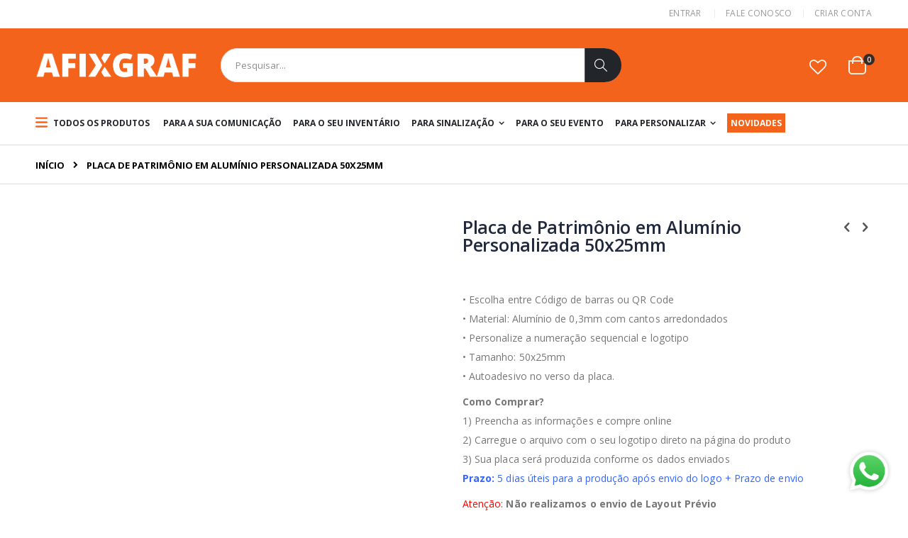

--- FILE ---
content_type: text/html; charset=UTF-8
request_url: https://loja.afixgraf.com.br/placa-de-patrimonio-em-aluminio-personalizada-50x25mm.html
body_size: 39209
content:
<!doctype html>
<html lang="pt">
    <head prefix="og: http://ogp.me/ns# fb: http://ogp.me/ns/fb# product: http://ogp.me/ns/product#">
        <script>
    var LOCALE = 'pt\u002DBR';
    var BASE_URL = 'https\u003A\u002F\u002Floja.afixgraf.com.br\u002F';
    var require = {
        'baseUrl': 'https\u003A\u002F\u002Floja.afixgraf.com.br\u002Fstatic\u002Fversion1767796823\u002Ffrontend\u002FSmartwave\u002Fporto\u002Fpt_BR'
    };</script>        <meta charset="utf-8"/>
<meta name="title" content="Placa de Patrimônio em Alumínio Personalizada 50x25mm"/>
<meta name="description" content="Compre Online sua Placa de Patrimônio em Alumínio Personalizada com seu Logotipo ou Texto. Inclui Código de Barras e Numeração de Patrimônio. Confira!"/>
<meta name="robots" content="INDEX,FOLLOW"/>
<meta name="viewport" content="width=device-width, initial-scale=1, maximum-scale=1.0, user-scalable=no"/>
<meta name="format-detection" content="telephone=no"/>
<title>Placa de Patrimônio em Alumínio Personalizada 50x25mm | Afixgraf</title>
<link  rel="stylesheet" type="text/css"  media="all" href="https://loja.afixgraf.com.br/static/version1767796823/frontend/Smartwave/porto/pt_BR/mage/calendar.css" />
<link  rel="stylesheet" type="text/css"  media="all" href="https://loja.afixgraf.com.br/static/version1767796823/frontend/Smartwave/porto/pt_BR/css/styles-m.css" />
<link  rel="stylesheet" type="text/css"  media="all" href="https://loja.afixgraf.com.br/static/version1767796823/frontend/Smartwave/porto/pt_BR/owl.carousel/assets/owl.carousel.css" />
<link  rel="stylesheet" type="text/css"  media="all" href="https://loja.afixgraf.com.br/static/version1767796823/frontend/Smartwave/porto/pt_BR/fancybox/css/jquery.fancybox.css" />
<link  rel="stylesheet" type="text/css"  media="all" href="https://loja.afixgraf.com.br/static/version1767796823/frontend/Smartwave/porto/pt_BR/icon-fonts/css/porto-icons-codes.css" />
<link  rel="stylesheet" type="text/css"  media="all" href="https://loja.afixgraf.com.br/static/version1767796823/frontend/Smartwave/porto/pt_BR/icon-fonts/css/animation.css" />
<link  rel="stylesheet" type="text/css"  media="all" href="https://loja.afixgraf.com.br/static/version1767796823/frontend/Smartwave/porto/pt_BR/font-awesome/css/font-awesome.min.css" />
<link  rel="stylesheet" type="text/css"  media="all" href="https://loja.afixgraf.com.br/static/version1767796823/frontend/Smartwave/porto/pt_BR/Amasty_Stockstatus/css/amstockstatus.css" />
<link  rel="stylesheet" type="text/css"  media="all" href="https://loja.afixgraf.com.br/static/version1767796823/frontend/Smartwave/porto/pt_BR/Smartwave_Dailydeals/css/style.css" />
<link  rel="stylesheet" type="text/css"  media="all" href="https://loja.afixgraf.com.br/static/version1767796823/frontend/Smartwave/porto/pt_BR/mage/gallery/gallery.css" />
<link  rel="stylesheet" type="text/css"  media="all" href="https://loja.afixgraf.com.br/static/version1767796823/frontend/Smartwave/porto/pt_BR/MageWorx_OptionFeatures/css/swatches.css" />
<link  rel="stylesheet" type="text/css"  media="all" href="https://loja.afixgraf.com.br/static/version1767796823/frontend/Smartwave/porto/pt_BR/MageWorx_OptionFeatures/css/jquery.qtip.css" />
<link  rel="stylesheet" type="text/css"  media="all" href="https://loja.afixgraf.com.br/static/version1767796823/frontend/Smartwave/porto/pt_BR/MageWorx_OptionFeatures/css/style.css" />
<link  rel="stylesheet" type="text/css"  media="all" href="https://loja.afixgraf.com.br/static/version1767796823/frontend/Smartwave/porto/pt_BR/MageWorx_DynamicOptionsBase/styles.css" />
<link  rel="stylesheet" type="text/css"  media="all" href="https://loja.afixgraf.com.br/static/version1767796823/frontend/Smartwave/porto/pt_BR/MageWorx_DynamicOptionsBase/css/jquery.qtip.css" />
<link  rel="stylesheet" type="text/css"  media="all" href="https://loja.afixgraf.com.br/static/version1767796823/frontend/Smartwave/porto/pt_BR/Smartwave_Dailydeals/css/custom_dailydeal_list_page.css" />
<link  rel="stylesheet" type="text/css"  media="all" href="https://loja.afixgraf.com.br/static/version1767796823/frontend/Smartwave/porto/pt_BR/Searchanise_SearchAutocomplete/css/se.css" />
<link  rel="stylesheet" type="text/css"  media="screen and (min-width: 768px)" href="https://loja.afixgraf.com.br/static/version1767796823/frontend/Smartwave/porto/pt_BR/css/styles-l.css" />
<link  rel="stylesheet" type="text/css"  media="print" href="https://loja.afixgraf.com.br/static/version1767796823/frontend/Smartwave/porto/pt_BR/css/print.css" />
<script  type="text/javascript"  src="https://loja.afixgraf.com.br/static/version1767796823/frontend/Smartwave/porto/pt_BR/requirejs/require.js"></script>
<script  type="text/javascript"  src="https://loja.afixgraf.com.br/static/version1767796823/frontend/Smartwave/porto/pt_BR/mage/requirejs/mixins.js"></script>
<script  type="text/javascript"  src="https://loja.afixgraf.com.br/static/version1767796823/frontend/Smartwave/porto/pt_BR/requirejs-config.js"></script>
<link  rel="stylesheet" type="text/css" href="//fonts.googleapis.com/css?family=Shadows+Into+Light" />
<link  rel="icon" type="image/x-icon" href="https://loja.afixgraf.com.br/media/favicon/stores/1/favicon_1.png" />
<link  rel="shortcut icon" type="image/x-icon" href="https://loja.afixgraf.com.br/media/favicon/stores/1/favicon_1.png" />
<link  rel="canonical" href="https://loja.afixgraf.com.br/placa-de-patrimonio-em-aluminio-personalizada-50x25mm.html" />
<meta name="p:domain_verify" content="005bc8e788c8c1d4d055b97540b68164"/>        <link rel="stylesheet" href="//fonts.googleapis.com/css?family=Open+Sans%3A300%2C300italic%2C400%2C400italic%2C600%2C600italic%2C700%2C700italic%2C800%2C800italic&amp;v1&amp;subset=latin%2Clatin-ext" type="text/css" media="screen"/>
<link href="https://fonts.googleapis.com/css?family=Oswald:300,400,700" rel="stylesheet">
<link href="https://fonts.googleapis.com/css?family=Poppins:300,400,500,600,700" rel="stylesheet">
    <link rel="stylesheet" type="text/css" media="all" href="https://loja.afixgraf.com.br/media/porto/web/bootstrap/css/bootstrap.optimized.min.css">
    <link rel="stylesheet" type="text/css" media="all" href="https://loja.afixgraf.com.br/media/porto/web/css/animate.optimized.css">
<link rel="stylesheet" type="text/css" media="all" href="https://loja.afixgraf.com.br/media/porto/web/css/header/type2.css">
<link rel="stylesheet" type="text/css" media="all" href="https://loja.afixgraf.com.br/media/porto/web/css/custom.css">
<link rel="stylesheet" type="text/css" media="all" href="https://loja.afixgraf.com.br/media/porto/configed_css/design_default.css">
<link rel="stylesheet" type="text/css" media="all" href="https://loja.afixgraf.com.br/media/porto/configed_css/settings_default.css">
<script type="text/javascript">
var porto_config = {
    paths: {
        'parallax': 'js/jquery.parallax.min',
        'owlcarousel': 'owl.carousel/owl.carousel',
        'owlcarousel_thumbs': 'owl.carousel/owl.carousel2.thumbs',
        'imagesloaded': 'Smartwave_Porto/js/imagesloaded',
        'packery': 'Smartwave_Porto/js/packery.pkgd'
    },
    shim: {
        'parallax': {
          deps: ['jquery']
        },
        'owlcarousel': {
          deps: ['jquery']
        },        
        'owlcarousel_thumbs': {
          deps: ['jquery','owlcarousel']
        },    
        'packery': {
          deps: ['jquery','imagesloaded']
        },
    }
};

require.config(porto_config);
</script>
<script type="text/javascript">
require([
    'jquery'
], function ($) {
    $(document).ready(function(){
        $(".drop-menu > a").off("click").on("click", function(){
            if($(this).parent().children(".nav-sections").hasClass("visible"))
                $(this).parent().children(".nav-sections").removeClass("visible");
            else
                $(this).parent().children(".nav-sections").addClass("visible")
        });
    });
    var scrolled = false;
    $(window).scroll(function(){
        if(!$('.page-header').hasClass('type10')) {
            if($(window).width()>=768){
                if(140<$(window).scrollTop() && !scrolled){
                    $('.page-header').addClass("sticky-header");
                    scrolled = true;
                    if(!$(".page-header").hasClass("type12")) {
                        $('.page-header .minicart-wrapper').after('<div class="minicart-place hide"></div>');

                        if($(".page-header").hasClass("type2"))
                            $('.page-header .navigation').append($('header.page-header.type2 a.action.my-wishlist').detach());

                        var minicart = $('.page-header .minicart-wrapper').detach();
                        if($(".page-header").hasClass("type8"))
                            $('.page-header .menu-wrapper').append(minicart);
                        else
                            $('.page-header .navigation').append(minicart);
                        
                                                var logo_image = $('<div>').append($('.page-header .header > .logo').clone()).html();
                        if($(".page-header").hasClass("type8"))
                            $('.page-header .menu-wrapper').prepend('<div class="sticky-logo">'+logo_image+'</div>');
                        else
                            $('.page-header .navigation').prepend('<div class="sticky-logo">'+logo_image+'</div>');
                                            } else {
                                                $('.page-header.type12 .logo').append('<span class="sticky-logo"><img src="" alt=""/></span>');
                        $('.page-header .logo > img').addClass("hide");
                                            }
                                                            $(".sticky-logo img").attr("src","https://loja.afixgraf.com.br/media/porto/sticky_logo/default/logo_white_new_2.png");
                                                        }
                if(140>=$(window).scrollTop() && scrolled){
                    $('.page-header').removeClass("sticky-header");
                    scrolled = false;
                    if(!$(".page-header").hasClass("type12")) {
                        var minicart;
                        if($(".page-header").hasClass("type8"))
                            minicart = $('.page-header .menu-wrapper .minicart-wrapper').detach();
                        else
                            minicart = $('.page-header .navigation .minicart-wrapper').detach();
                        $('.minicart-place').after(minicart);
                        $('.minicart-place').remove();
                        if($(".page-header").hasClass("type2"))
                            $('.page-header .block.block-search').before($('.page-header .navigation a.action.my-wishlist').detach());
                        $('.page-header .minicart-wrapper-moved').addClass("minicart-wrapper").removeClass("minicart-wrapper-moved").removeClass("hide");
                    }
                                        if($(".page-header").hasClass("type8"))
                        $('.page-header .menu-wrapper > .sticky-logo').remove();
                    else if($(".page-header").hasClass("type12")) {
                        $('.page-header .sticky-logo').remove();
                        $('.page-header .logo > img').removeClass("hide");;
                    } else
                        $('.page-header .navigation > .sticky-logo').remove();
                                    }
            }
        }
    });
});
</script>
<meta name="adopt-website-id" content="046a8a98-540a-48f4-a88d-ba530f983f03" />
<script src="//tag.goadopt.io/injector.js?website_code=046a8a98-540a-48f4-a88d-ba530f983f03" 
class="adopt-injector"></script>    <script type="text/x-magento-init">
        {
            "*": {
                "Magento_PageCache/js/form-key-provider": {
                    "isPaginationCacheEnabled":
                        0                }
            }
        }
    </script>
    <script type="text/javascript" async src="https://d335luupugsy2.cloudfront.net/js/loader-scripts/914260e7-2393-4ba3-afad-ccca47ce0b73-loader.js"></script>
<script type="text/javascript">
    require([
        "jquery",
        "scTrackingData",
        "mage/url",
        "mage/translate",
    ], function($, Tracking, url) {
        let tracking = Tracking();
        let scUpdating = false, scClicked = false;
        let consentModeConfig = [];
        let defaultConsentSent = false;
        function gtag(){dataLayer.push(arguments);}

        $(document).on("scommerceCookieSaved", function () {
            sendConsentData();
        });
        sendConsentData();

        function getCookie(name) {
            let cookieArr = document.cookie.split(";");

            for(let i = 0; i < cookieArr.length; i++) {
                let cookiePair = cookieArr[i].split("=");

                if(name == cookiePair[0].trim()) {
                    return decodeURIComponent(cookiePair[1]);
                }
            }

            return null;
        }

        function sendConsentData() {
                    }

        function _gaAddToCart($) {
            if (scClicked === false) return;
            if (scUpdating === true) return;
            scUpdating = true;
            $.ajax({
                url: url.build('sctracking/index/addtocart'),
                type: 'get',
                dataType: 'json',
                success: function(product) {
                    if (product == null) return;
                    for (let i = 0; i < product.length; i++) {
                        product[i].list = tracking.getProductImpression(product[i].allSkus);
                    }
                    tracking.setAddToCart(product);
                    $.ajax({
                        url: url.build('sctracking/index/unsaddtocart'),
                        type: 'POST',
                        data: {product},
                        dataType: 'json'
                    }).done(function(response) {
                    });
                }
            }).always(function() {
                scUpdating = false;
                scClicked = false;
            });
        }

        $(document).on('ajax:addToCart', function (e, data) {
            scClicked = true;
            _gaAddToCart($);
        });

        tracking.setPageType('product');
        tracking.setSendFullList('1');
        tracking.setSendDefaultList('1');
        tracking.setDefaultList('Default List');
        tracking.setCurrency('BRL');
        tracking.setData('isGuest', 1);

        
        
                $(document).on('ajax:addToWishlist', function (e, data) {
            var itemId = data.productId;
            $.ajax({
                url: url.build('sctracking/index/addtowishlist'),
                type: 'post',
                dataType: 'json',
                data: {itemId: itemId}
            }).success(function (product) {
                if (product == null) return;
                product.item.list = tracking.getProductImpression(product.item.allSkus);
                tracking.setAddToWishlist(product);
            });
        });
        
        $(document).on('click', 'a', function(e) {
            let href = $(this).attr('href');
            let product = tracking.findProductByUrl(href);
            if (product !== undefined && product != false) {
                tracking.setProductImpression(product.id, product.list);
                tracking.fire('item_click', product);
            }
        });

        let promotions = [];
        let intCtr = 0;
        $(document).ready(function () {
            $('a[data-promotion]').each(function () {
                if ($(this).data("id") != undefined) {
                    $(this).addClass('sc-in-view-promo' + $(this).data("id"));
                }
            })
        });

        $(window).bind("scroll load", function () {
            $('a[data-promotion]').each(function () {
                selector = 'sc-in-view-promo' + $(this).data("id");
                promoEl = $('.' + selector);
                if (promoEl.isInViewport() && !promoEl.hasClass('sc-promo-sent')) {
                    promotions = [];
                    let id = $(this).data("id");
                    let name = $(this).data("name");
                    let creative = $(this).data("creative");
                    let position = $(this).data("position");
                    let slot = $(this).data("slot");
                    let promotion = {
                        'id': id,                         // Name or ID is required.
                        'name': name,
                        'creative': creative,
                        'position': position,
                        'slot': slot
                    };
                    promotions.push(promotion);
                    $(this).addClass('sc-promo-sent');
                    intCtr++;

                    $(this).click(function (e) {
                        promotion.href = $(this).attr('href');
                        tracking.fire('promo_click', promotion);
                    });

                    if (intCtr > 0) {
                        tracking.setPromotions(promotions);
                        intCtr = 0;
                    }
                }
            });
        });

        $.fn.isInViewport = function() {
            if ($(this).offset() != undefined) {
                var elementTop = $(this).offset().top;
                var elementBottom = elementTop + $(this).outerHeight();

                var viewportTop = $(window).scrollTop();
                var viewportBottom = viewportTop + $(window).height();

                return elementBottom > viewportTop && elementTop < viewportBottom;
            }
            return false;
        };

            });
</script>

<script type="text/javascript">
    require([
        "jquery",
        "scTrackingData"
    ], function($, Tracking) {
        let tracking = Tracking();
        tracking.setData('category_full', 'Para\u0020Personalizar\u002D\u003EPlacas\u0020de\u0020Patrim\u00F4nio');
        tracking.setData('category_plain', 'Placas\u0020de\u0020Patrim\u00F4nio');

        let data = {"name":"Placa de Patrim\u00f4nio em Alum\u00ednio Personalizada 50x25mm","id":"PAT-AL-P-50x25","price":"241.50","brand":"","category":""};
        tracking.setProductData(data);
        let relatedData = [];
        tracking.setImpressionListData(relatedData);
        let upsellData = [{"id":"PERSONALIZADA-SETORES","name":"Placas de Identifica\u00e7\u00e3o de Setores Personalizadas 25x5cm","category":"","brand":"","list":"Upsell Products","price":"25.10","url":"https:\/\/loja.afixgraf.com.br\/placas-de-identificacao-de-setores-personalizadas-25x5cm.html","position":1},{"id":"AF-PAT001P","name":"Placa de Patrim\u00f4nio em Alum\u00ednio com C\u00f3digo de Barras e Numera\u00e7\u00e3o","category":"","brand":"","list":"Upsell Products","price":"173.20","url":"https:\/\/loja.afixgraf.com.br\/placa-de-patrimonio-em-aluminio-com-codigo-de-barras-e-numerac-o.html","position":2},{"id":"AF-PAT-POLI-CROMO","name":"Etiqueta de Patrim\u00f4nio Poli\u00e9ster Cromo Fosco","category":"","brand":"","list":"Upsell Products","price":"115.50","url":"https:\/\/loja.afixgraf.com.br\/etiqueta-de-patrimonio-poliester-cromo-fosco.html","position":3},{"id":"PLACA-PATRIMONIO-PERSONALIZADA-A\u00c7O-INOX","name":"Placa de Patrim\u00f4nio em a\u00e7o inox","category":"","brand":"","list":"Upsell Products","price":"90.00","url":"https:\/\/loja.afixgraf.com.br\/placa-patrimonio-aco-inox.html","position":4}];
        tracking.setImpressionListData(upsellData);

        tracking.fire('page_ready', tracking.getPageType()?.toLowerCase() || "product");
    });
</script>

<script type="text/javascript">
    function convertPromotions(trackingData, data) {
        if (data instanceof Array) {
            let result = [];
            for (let i=0; i < data.length; i++) {
                let promo = data[i];
                result.push({
                    promotion_name: promo.name,
                    promotion_id: promo.id,
                    location_id: promo.position,
                    creative_name: promo.creative,
                    creative_slot: promo.slot
                });
            }
            return result;
        }
        return [];
    }
    function convertItemList(trackingData, data) {
        let impr = [];
        var affiliation;
        for (let i = 0; i < data.length; i++) {
            let product = data[i];
            impr.push({
                item_id: product.id,
                item_name: product.name,
                price: trackingData.formatPrice(product.price, false),
                item_brand: product.brand,
                item_list_name: product.list,
                item_list_id: trackingData.getListId(product.list),
                index: product.position,
                quantity: 1
            });
            affiliation = trackingData.getData('affiliation')
            if (affiliation !== '') {
                impr[i]['affiliation'] = affiliation;
            }
            let categories = product.category.split('->');
            impr[i]['item_category'] = categories[0];
            for (let j = 1; j < categories.length; j++) {
                key = 'item_category' + (j + 1);
                impr[i][key] = categories[j];
            }
        }
        return impr;
    }
    function convertAddToCartItem(trackingData, data) {
        let prods = [];
        for (let i = 0; i < data.length; i++) {
            prods.push({
                item_name: data[i].name,
                item_id: data[i].id,
                price: trackingData.formatPrice(data[i].price, false),
                item_brand: data[i].brand,
                quantity: data[i].quantity,
                item_list_name: data[i].list,
                item_list_id: trackingData.getListId(data[i].list)
            });
            if (trackingData.getData('affiliation') !== '') {
                prods[i]['affiliation'] = trackingData.getData('affiliation');
            }
            let categories = data[i].category.split('->');
            prods[i]['item_category'] = categories[0];
            for (let j = 1; j < categories.length; j++) {
                key = 'item_category' + (j + 1);
                prods[i][key] = categories[j];
            }
        }
        return prods;
    }
    function convertCheckoutItems(trackingData, data) {
        let prods = [];
        for (let i = 0; i < data.length; i++) {
            prods.push({
                item_name: data[i].name,
                item_id: data[i].id,
                price: trackingData.formatPrice(data[i].price, false),
                item_brand: data[i].brand,
                item_category: data[i].category,
                quantity: data[i].quantity,
                item_list_name: data[i].list,
                item_list_id: trackingData.getListId(data[i].list)
            });
            if (trackingData.getData('affiliation') !== '') {
                prods[i]['affiliation'] = trackingData.getData('affiliation');
            }
            let categories = data[i].category.split('->');
            prods[i]['item_category'] = categories[0];
            for (let j = 1; j < categories.length; j++) {
                key = 'item_category' + (j + 1);
                prods[i][key] = categories[j];
            }
        }
        return prods;
    }
    function convertPurchaseItems(trackingData, data) {
        let prods = [];
        for (let i = 0; i < data.length; i++) {
            prods.push({
                item_name: data[i].name,
                item_id: data[i].id,
                price: trackingData.formatPrice(data[i].price, false),
                item_brand: data[i].brand,
                item_list_name: data[i].list,
                item_list_id: trackingData.getListId(data[i].list),
                quantity: data[i].quantity,
                affiliation: trackingData.getData('affiliation'),
                index: i + 1
            });
            let categories = data[i].category.split('->');
            prods[i]['item_category'] = categories[0];
            for (let j = 1; j < categories.length; j++) {
                key = 'item_category' + (j + 1);
                prods[i][key] = categories[j];
            }
        }
        return prods;
    }
    function convertWishlistItems(trackingData, data) {
        data = data.item;
        let prods = [];
        prods.push({
            item_name: data.name,
            item_id: data.id,
            price: trackingData.formatPrice(data.price, false),
            item_brand: data.brand,
            item_category: data.category,
            item_list_name: data.list,
            item_list_id: trackingData.getListId(data.list),
            quantity: Number(data.quantity),
            index: 1
        });
        if (trackingData.getData('affiliation') !== '') {
            prods['affiliation'] = trackingData.getData('affiliation');
        }
        let categories = data.category.split('->');
        prods[0]['item_category'] = categories[0];
        for (let j = 1; j < categories.length; j++) {
            key = 'item_category' + (j + 1);
            prods[0][key] = categories[j];
        }
        return prods;
    }
</script>

<!-- Scommerce Mage Google Tag Manager -->
<script type="text/javascript">
    window.dataLayer = window.dataLayer || [];
    require([
        'jquery',
        'scTrackingData',
        'remarketing',
        'mage/cookies'
    ], function($, Tracking, Remarketing) {
        let tracking = Tracking();
        let affiliation = '';

        tracking.setData('affiliation', affiliation);

        tracking.subscribe('page_view', function(data) {
            // Page view implementation goes here
        });

        tracking.subscribe('home_page', function(data) {
            // Home page view implementation goes here
        });

        tracking.subscribe('page_ready', function(pageType) {
                    });

        tracking.subscribe('promo_view', function(data) {
                        dataLayer.push({ ecommerce: null });
            dataLayer.push({
                'event': 'view_promotion',
                'ecommerce': {
                    'items': convertPromotions(tracking, data)
                }
            });
                                });

        tracking.subscribe('promo_click', function (data) {
                                    dataLayer.push({ecommerce: null});
            dataLayer.push({
                'event': 'select_promotion',
                'ecommerce': {
                    'items': [{
                        'promotion_id': data.id,
                        'promotion_name': data.name,
                        'creative_name': data.creative,
                        'location_id': data.position,
                        'creative_slot': data.slot
                    }]
                }
            });
                    });

        tracking.subscribe('view_list', function (data) {
            let impr = [];
            for (let i = 0; i < data.length; i++) {
                let product = data[i];
                impr.push({
                    id: product.id,
                    name: product.name,
                    price: tracking.formatPrice(product.price, false),
                    category: product.category,
                    brand: product.brand,
                    list: product.list,
                    position: product.position
                });
            }
                        dataLayer.push({
                'event': 'view_item_list',
                'ecommerce': {
                    'currency': tracking.getData('currency'),

                    'items': convertItemList(tracking, data)
                }
            });
                                });

        tracking.subscribe('listing_scroll', function (data) {
                                    dataLayer.push({ecommerce: null});
            dataLayer.push({
                'event': 'view_item_list',
                'ecommerce': {
                    'items': convertItemList(tracking, data)
                }
            });
                    });

        tracking.subscribe('item_click', function (data) {
                                    dataLayer.push({ecommerce: null});
            let items = {
                'item_name': data.name,
                'item_id': data.id,
                'price': tracking.formatPrice(data.price, false),
                'item_brand': data.brand,
                'item_list_name': data.list,
                'item_list_id': tracking.getListId(data.list),
                'index': data.position
            };
            if (affiliation !== '') {
                items['affiliation'] = affiliation;
            }
            let categories = data.category.split('->');
            items['item_category'] = categories[0];
            for (let j = 1; j < categories.length; j++) {
                key = 'item_category' + (j + 1);
                items[key] = categories[j];
            }
            let content = {
                'event': 'select_item',
                'ecommerce': {
                    'items': [items]
                }
            };
            dataLayer.push(content);
                    });

                let product = tracking.getProductData();
                let items = {
            item_name: product.name,
            item_id: product.id,
            price: tracking.formatPrice(product.price, false),
            item_brand: product.brand
        };
        if (tracking.getData('affiliation') !== '') {
            items['affiliation'] = tracking.getData('affiliation');
        }
        if (tracking.getSendDefaultList() == "1" || tracking.getDefaultList() != product.list) {
            items["item_list_name"] = product.list;
            items["item_list_id"] = tracking.getListId(product.list);
        }
        let categories = product.category.split('->');
        items['item_category'] = categories[0];
        for (let j = 1; j < categories.length; j++) {
            key = 'item_category' + (j + 1);
            items[key] = categories[j];
        }
        let content = {
            'event': 'view_item',
            'ecommerce': {
                'currency': tracking.getData('currency'),
                'value': product.price,
                'items': [items]
            }
        };
        dataLayer.push(content);
                        
        tracking.subscribe('add_to_cart', function (data) {
            let prods = [];
            let currency = '';
            let totalValue = 0;
            for (let i = 0; i < data.length; i++) {
                let prod = {
                    'name': data[i].name,
                    'id': data[i].id,
                    'price': tracking.formatPrice(data[i].price, false),
                    'brand': data[i].brand,
                    'category': data[i].category,
                    'quantity': data[i].qty
                };
                currency = data[i].currency;
                totalValue += data[i].price * data[i].qty;
                if (tracking.getPageType() != 'product') {
                    prod['list'] = data[i].list;
                }
                prods.push(prod);
            }
                                    dataLayer.push({ecommerce: null});
            dataLayer.push({
                'event': 'add_to_cart',
                'ecommerce': {
                    'currency': currency,
                    'value': totalValue,
                    'items': convertAddToCartItem(tracking, prods)
                }
            });
                    });

        tracking.subscribe('remove_from_cart', function (data) {
                                    dataLayer.push({ecommerce: null});
            let items = {
                item_name: data.name,
                item_id: data.id,
                price: tracking.formatPrice(data.price, false),
                item_brand: data.brand,
                quantity: data.qty
            };
            if (tracking.getData('affiliation') !== '') {
                items['affiliation'] = tracking.getData('affiliation');
            }
            if (tracking.getSendDefaultList() == "1" || tracking.getDefaultList() != data.list) {
                items["item_list_name"] = data.list;
            }
            let categories = data.category.split('->');
            items['item_category'] = categories[0];
            for (let j = 1; j < categories.length; j++) {
                key = 'item_category' + (j + 1);
                items[key] = categories[j];
            }
            let content = {
                'event': 'remove_from_cart',
                'ecommerce': {
                    'currency': tracking.getData('currency'),
                    'value': items.price * items.quantity,
                    'items': [items]
                }
            }
            dataLayer.push(content);
                    });

                tracking.subscribe('view_cart', function (data) {
            dataLayer.push({ecommerce: null});
            dataLayer.push({
                'event': 'view_cart',
                'ecommerce': {
                    'currency': tracking.getData('currency'),
                    'value': tracking.getData('total'),
                    'items': convertCheckoutItems(tracking, data)
                }
            });
        });
        
                tracking.subscribe('add_to_wishlist', function (data) {
            dataLayer.push({ecommerce: null});
            dataLayer.push({
                'event': 'add_to_wishlist',
                'ecommerce': {
                    'currency': tracking.getData('currency'),
                    'value': tracking.formatPrice(data.value, false),
                    'items': convertWishlistItems(tracking, data)
                }
            });
        });
        
                tracking.subscribe('begin_checkout', function (data) {
            dataLayer.push({ecommerce: null});
            dataLayer.push({
                'event': 'begin_checkout',
                'ecommerce': {
                    'currency': tracking.getData('currency'),
                    'value': tracking.getData('total'),
                    'items': convertCheckoutItems(tracking, data)
                }
            });
        });
        
        tracking.subscribe('checkout_step', function (data) {
                                    if (data.stepType == 'shipment') {
                dataLayer.push({ecommerce: null});
                dataLayer.push({
                    'event': 'add_shipping_info',
                    'ecommerce': {
                        'currency': tracking.getData('currency'),
                        'value': tracking.getData('total'),
                        'coupon': tracking.getData('coupon'),
                        'shipping_tier': data.option,
                        'items': convertPurchaseItems(tracking, data.products)
                    }
                });
            }
            if (data.stepType == 'payment') {
                dataLayer.push({ecommerce: null});
                dataLayer.push({
                    'event': 'add_payment_info',
                    'ecommerce': {
                        'currency': tracking.getData('currency'),
                        'value': tracking.getData('total'),
                        'coupon': tracking.getData('coupon'),
                        'payment_type': data.option,
                        'items': convertPurchaseItems(tracking, data.products)
                    }
                });
            }
                    });

        tracking.subscribe('checkout_option', function (data) {
                                    if (data.stepType == 'shipment') {
                dataLayer.push({ecommerce: null});
                dataLayer.push({
                    'event': 'add_shipping_info',
                    'ecommerce': {
                        'currency': tracking.getData('currency'),
                        'value': tracking.getData('total'),
                        'coupon': tracking.getData('coupon'),
                        'shipping_tier': data.option,
                        'items': convertPurchaseItems(tracking, data.products)
                    }
                });
            }
            if (data.stepType == 'payment') {
                dataLayer.push({ecommerce: null});
                dataLayer.push({
                    'event': 'add_payment_info',
                    'ecommerce': {
                        'currency': tracking.getData('currency'),
                        'value': tracking.getData('total'),
                        'coupon': tracking.getData('coupon'),
                        'payment_type': data.option,
                        'items': convertPurchaseItems(tracking, data.products)
                    }
                });
            }
                    });

        
        window.scStartGTM = function () {
            tracking.startEvents();
                        (function (w, d, s, l, i) {
                w[l] = w[l] || [];
                w[l].push({
                    'gtm.start':
                        new Date().getTime(), event: 'gtm.js'
                });
                var f = d.getElementsByTagName(s)[0],
                    j = d.createElement(s), dl = l != 'dataLayer' ? '&l=' + l : '';
                j.async = true;
                j.src =
                    'https://www.googletagmanager.com/gtm.js?id=' + i + dl;
                f.parentNode.insertBefore(j, f);
            })(window, document, 'script', 'dataLayer', 'GTM-MBVSF6P');
                    }
        setTimeout(function () {
            window.scStartGTM();
        }, 1050);
    });
</script>
<!-- Scommerce Mage End Google Tag Manager -->

<meta property="og:type" content="product" />
<meta property="og:title"
      content="Placa&#x20;de&#x20;Patrim&#xF4;nio&#x20;em&#x20;Alum&#xED;nio&#x20;Personalizada&#x20;50x25mm" />
<meta property="og:image"
      content="https://loja.afixgraf.com.br/media/catalog/product/cache/8f662f5a10b2bbe10cddbdb107dfeeee/p/l/placa_patrimonio_pers_alu_modelos_4_2.jpg" />
<meta property="og:description"
      content="&#x2022;&#x20;Escolha&#x20;entre&#x20;C&#xF3;digo&#x20;de&#x20;barras&#x20;ou&#x20;QR&#x20;Code&#x2022;&#x20;Material&#x3A;&#x20;Alum&#xED;nio&#x20;de&#x20;0,3mm&#x20;com&#x20;cantos&#x20;arredondados&#x2022;&#x20;Personalize&#x20;a&#x20;numera&#xE7;&#xE3;o&#x20;sequencial&#x20;e&#x20;logotipo&#x2022;&#x20;Tamanho&#x3A;&#x20;50x25mm&#x2022;&#x20;Autoadesivo&#x20;no&#x20;verso&#x20;da&#x20;placa.&#x0D;&#x0A;Como&#x20;Comprar&#x3F;1&#x29;&#x20;Preencha&#x20;as&#x20;informa&#xE7;&#xF5;es&#x20;e&#x20;compre&#x20;online2&#x29;&#x20;Carregue&#x20;o&#x20;arquivo&#x20;com&#x20;o&#x20;seu&#x20;logotipo&#x20;direto&#x20;na&#x20;p&#xE1;gina&#x20;do&#x20;produto3&#x29;&#x20;Sua&#x20;placa&#x20;ser&#xE1;&#x20;produzida&#x20;conforme&#x20;os&#x20;dados&#x20;enviadosPrazo&#x3A;&#x20;5&#x20;dias&#x20;&#xFA;teis&#x20;para&#x20;a&#x20;produ&#xE7;&#xE3;o&#x20;ap&#xF3;s&#x20;envio&#x20;do&#x20;logo&#x20;&#x2B;&#x20;Prazo&#x20;de&#x20;envio&#x0D;&#x0A;Aten&#xE7;&#xE3;o&#x3A;&#xA0;N&#xE3;o&#x20;realizamos&#x20;o&#x20;envio&#x20;de&#x20;Layout&#x20;Pr&#xE9;vio" />
<meta property="og:url" content="https://loja.afixgraf.com.br/placa-de-patrimonio-em-aluminio-personalizada-50x25mm.html" />
    <meta property="product:price:amount" content="241.5"/>
    <meta property="product:price:currency"
      content="BRL"/>
    </head>
    <body data-container="body"
          data-mage-init='{"loaderAjax": {}, "loader": { "icon": "https://loja.afixgraf.com.br/static/version1767796823/frontend/Smartwave/porto/pt_BR/images/loader-2.gif"}}'
        id="html-body" itemtype="http://schema.org/Product" itemscope="itemscope" class="catalog-product-view product-type-default product-placa-de-patrimonio-em-aluminio-personalizada-50x25mm  layout-1140 wide am-porto-cmtb page-layout-1column">
        <!-- Scommerce Mage Google Tag Manager -->
<noscript><iframe src="https://www.googletagmanager.com/ns.html?id=GTM-MBVSF6P"
				  height="0" width="0" style="display:none;visibility:hidden"></iframe></noscript>
<!-- Scommerce Mage End Google Tag Manager -->
<script type="text/x-magento-init">
    {
        "*": {
            "Magento_PageBuilder/js/widget-initializer": {
                "config": {"[data-content-type=\"slider\"][data-appearance=\"default\"]":{"Magento_PageBuilder\/js\/content-type\/slider\/appearance\/default\/widget":false},"[data-content-type=\"map\"]":{"Magento_PageBuilder\/js\/content-type\/map\/appearance\/default\/widget":false},"[data-content-type=\"row\"]":{"Magento_PageBuilder\/js\/content-type\/row\/appearance\/default\/widget":false},"[data-content-type=\"tabs\"]":{"Magento_PageBuilder\/js\/content-type\/tabs\/appearance\/default\/widget":false},"[data-content-type=\"slide\"]":{"Magento_PageBuilder\/js\/content-type\/slide\/appearance\/default\/widget":{"buttonSelector":".pagebuilder-slide-button","showOverlay":"hover","dataRole":"slide"}},"[data-content-type=\"banner\"]":{"Magento_PageBuilder\/js\/content-type\/banner\/appearance\/default\/widget":{"buttonSelector":".pagebuilder-banner-button","showOverlay":"hover","dataRole":"banner"}},"[data-content-type=\"buttons\"]":{"Magento_PageBuilder\/js\/content-type\/buttons\/appearance\/inline\/widget":false},"[data-content-type=\"products\"][data-appearance=\"carousel\"]":{"Magento_PageBuilder\/js\/content-type\/products\/appearance\/carousel\/widget":false}},
                "breakpoints": {"desktop":{"label":"Desktop","stage":true,"default":true,"class":"desktop-switcher","icon":"Magento_PageBuilder::css\/images\/switcher\/switcher-desktop.svg","conditions":{"min-width":"1024px"},"options":{"products":{"default":{"slidesToShow":"5"}}}},"tablet":{"conditions":{"max-width":"1024px","min-width":"768px"},"options":{"products":{"default":{"slidesToShow":"4"},"continuous":{"slidesToShow":"3"}}}},"mobile":{"label":"Mobile","stage":true,"class":"mobile-switcher","icon":"Magento_PageBuilder::css\/images\/switcher\/switcher-mobile.svg","media":"only screen and (max-width: 768px)","conditions":{"max-width":"768px","min-width":"640px"},"options":{"products":{"default":{"slidesToShow":"3"}}}},"mobile-small":{"conditions":{"max-width":"640px"},"options":{"products":{"default":{"slidesToShow":"2"},"continuous":{"slidesToShow":"1"}}}}}            }
        }
    }
</script>

<div class="cookie-status-message" id="cookie-status">
    A loja não funcionará corretamente no caso quando os cookies estão desativados.</div>
<script type="text&#x2F;javascript">document.querySelector("#cookie-status").style.display = "none";</script>
<script type="text/x-magento-init">
    {
        "*": {
            "cookieStatus": {}
        }
    }
</script>

<script type="text/x-magento-init">
    {
        "*": {
            "mage/cookies": {
                "expires": null,
                "path": "\u002F",
                "domain": ".loja.afixgraf.com.br",
                "secure": true,
                "lifetime": "3600"
            }
        }
    }
</script>
    <noscript>
        <div class="message global noscript">
            <div class="content">
                <p>
                    <strong>O JavaScript parece estar desabilitado no seu navegador.</strong>
                    <span>
                        Para ter uma melhor experiência em nosso site, certifique-se de ativar o javascript em seu navegador.                    </span>
                </p>
            </div>
        </div>
    </noscript>

<script>
    window.cookiesConfig = window.cookiesConfig || {};
    window.cookiesConfig.secure = true;
</script><script>    require.config({
        map: {
            '*': {
                wysiwygAdapter: 'mage/adminhtml/wysiwyg/tiny_mce/tinymce5Adapter'
            }
        }
    });</script><script>
    require.config({
        paths: {
            googleMaps: 'https\u003A\u002F\u002Fmaps.googleapis.com\u002Fmaps\u002Fapi\u002Fjs\u003Fv\u003D3\u0026key\u003D'
        },
        config: {
            'Magento_PageBuilder/js/utils/map': {
                style: ''
            },
            'Magento_PageBuilder/js/content-type/map/preview': {
                apiKey: '',
                apiKeyErrorMessage: 'You\u0020must\u0020provide\u0020a\u0020valid\u0020\u003Ca\u0020href\u003D\u0027https\u003A\u002F\u002Floja.afixgraf.com.br\u002Fadminhtml\u002Fsystem_config\u002Fedit\u002Fsection\u002Fcms\u002F\u0023cms_pagebuilder\u0027\u0020target\u003D\u0027_blank\u0027\u003EGoogle\u0020Maps\u0020API\u0020key\u003C\u002Fa\u003E\u0020to\u0020use\u0020a\u0020map.'
            },
            'Magento_PageBuilder/js/form/element/map': {
                apiKey: '',
                apiKeyErrorMessage: 'You\u0020must\u0020provide\u0020a\u0020valid\u0020\u003Ca\u0020href\u003D\u0027https\u003A\u002F\u002Floja.afixgraf.com.br\u002Fadminhtml\u002Fsystem_config\u002Fedit\u002Fsection\u002Fcms\u002F\u0023cms_pagebuilder\u0027\u0020target\u003D\u0027_blank\u0027\u003EGoogle\u0020Maps\u0020API\u0020key\u003C\u002Fa\u003E\u0020to\u0020use\u0020a\u0020map.'
            },
        }
    });
</script>

<script>
    require.config({
        shim: {
            'Magento_PageBuilder/js/utils/map': {
                deps: ['googleMaps']
            }
        }
    });
</script>
<script>
    window.Searchanise = {"host":"https:\/\/searchserverapi.com","api_key":"2q4Z5Q2j0q","SearchInput":"#search,form input[name=\"q\"]","AdditionalSearchInputs":"#name,#description,#sku","AutoCmpParams":{"union":{"price":{"min":"se_price_32000|se_price_0"}},"restrictBy":{"status":1,"visibility":"3|4"}},"options":{"ResultsDiv":"#snize_results","ResultsFormPath":"https:\/\/loja.afixgraf.com.br\/searchanise\/result","ResultsFallbackUrl":"https:\/\/loja.afixgraf.com.br\/catalogsearch\/result\/?q=","PriceFormat":{"decimals_separator":",","thousands_separator":".","symbol":"R$\u00a0","decimals":2,"rate":1,"after":false}},"ResultsParams":{"facetBy":{"price":{"type":"slider"}},"union":{"price":{"min":"se_price_32000|se_price_0"}},"restrictBy":{"status":1,"visibility":"3|4"}},"forceUseExternalJQuery":true};

    requirejs.config({
        paths: {
            'searchanise': '//searchserverapi.com/widgets/v1.0/init'
        },
        shim: {
            'searchanise': ['jquery']
        }
    });
</script>
<script type="text/x-magento-init">
    {
        "*": {
            "searchanise": {}
        }
    }
</script>
<script type="text/javascript">
require([
    'jquery'
], function ($) {
    $(document).ready(function(){
        if(!($("body").hasClass("product-type-default") || $("body").hasClass("product-type-carousel") || $("body").hasClass("product-type-fullwidth") || $("body").hasClass("product-type-grid") || $("body").hasClass("product-type-sticky-right") || $("body").hasClass("product-type-wide-grid"))) {
                    if($(".block.upsell").length > 0) {
            var u = $('<div class="main-upsell-product-detail"/>');
            $('<div class="container"/>').html($(".block.upsell").detach()).appendTo(u);
            $("#maincontent").after(u);
        }
            }
            $(".box-tocart .actions").after('<div class="moved-add-to-links"></div>');
        $(".product-social-links > .product-addto-links").appendTo(".moved-add-to-links");
        $(".product-social-links > .action.mailto").appendTo(".moved-add-to-links");
        });
});
</script><div class="page-wrapper"><header class="page-header type2 header-newskin" >
    <div class="main-panel-top">
        <div class="container">
            <div class="main-panel-inner">
                <div class="panel wrapper">
                    <div class="panel header">
                        <a class="action skip contentarea"
   href="#contentarea">
    <span>
        Pular para o conteúdo    </span>
</a>
                                                                        <ul class="header links">    <li class="greet welcome" data-bind="scope: 'customer'">
        <!-- ko if: customer().fullname  -->
        <span class="logged-in"
              data-bind="text: new String('Bem-vindo, %1!').replace('%1', customer().fullname)">
        </span>
        <!-- /ko -->
        <!-- ko ifnot: customer().fullname  -->
        <span class="not-logged-in"
              data-bind="html: ''"></span>
                <!-- /ko -->
    </li>
    <script type="text/x-magento-init">
    {
        "*": {
            "Magento_Ui/js/core/app": {
                "components": {
                    "customer": {
                        "component": "Magento_Customer/js/view/customer"
                    }
                }
            }
        }
    }
    </script>
<li class="item link compare hide" data-bind="scope: 'compareProducts'" data-role="compare-products-link">
    <a class="action compare" title="Comparar Produtos"
       data-bind="attr: {'href': compareProducts().listUrl}, css: {'': !compareProducts().count}"
    >
    	<em class="porto-icon-chart hidden-xs"></em>
        Comparar        (<span class="counter qty" data-bind="text: compareProducts().countCaption"></span>)
    </a>
</li>
<script type="text/x-magento-init">
{"[data-role=compare-products-link]": {"Magento_Ui/js/core/app": {"components":{"compareProducts":{"component":"Magento_Catalog\/js\/view\/compare-products"}}}}}
</script>
<li class="link authorization-link" data-label="ou">
    <a href="https://loja.afixgraf.com.br/customer/account/login/referer/aHR0cHM6Ly9sb2phLmFmaXhncmFmLmNvbS5ici9wbGFjYS1kZS1wYXRyaW1vbmlvLWVtLWFsdW1pbmlvLXBlcnNvbmFsaXphZGEtNTB4MjVtbS5odG1s/"        >Entrar</a>
</li>

<li><a href="https://loja.afixgraf.com.br/contact">Fale Conosco</a></li><li><a href="https://loja.afixgraf.com.br/customer/account/create/" id="idjflLx8It" >Criar Conta</a></li></ul>                    </div>
                </div>
            </div>
        </div>
    </div>
    <div class="header content">
        <span data-action="toggle-nav" class="action nav-toggle"><span>Alternar Nav</span></span>
            <a class="logo" href="https://loja.afixgraf.com.br/" title="">
        <img src="https://loja.afixgraf.com.br/media/logo/stores/1/logo_afixgraf_2025.png"
             alt=""
             width="170"                     />
    </a>
        
<div data-block="minicart" class="minicart-wrapper cart-design-1">
    <a class="action showcart" href="https://loja.afixgraf.com.br/checkout/cart/"
       data-bind="scope: 'minicart_content'">
       <i class="minicart-icon porto-icon-shopping-cart"></i>
        <span class="text">Cart</span>
        <span class="counter qty empty"
              data-bind="css: { empty: !!getCartParam('summary_count') == false }, blockLoader: isLoading">
            <span class="counter-number">
            <!-- ko if: getCartParam('summary_count') --><!-- ko text: getCartParam('summary_count') --><!-- /ko --><!-- /ko -->
            <!-- ko ifnot: getCartParam('summary_count') -->0<!-- /ko -->
            </span>
            <span class="counter-label">
                <!-- ko i18n: 'items' --><!-- /ko -->
            </span>
        </span>
    </a>
    <a class="showcart action-subtotal d-none" href="https://loja.afixgraf.com.br/checkout/cart/"
       data-bind="scope: 'minicart_content'">
        <span class="cart-subtotal">
          Carrinho de Compras          <span class="cart-price">
            <span class="amount" data-bind="html: getCartParam('subtotal')">
              <!-- ko if: !getCartParam('subtotal') -->
                  <!-- ko i18n: '€ 0.00' --><!-- /ko -->
              <!-- /ko -->
            </span>
          </span>
        </span>
    </a>
            <div class="block block-minicart empty"
             data-role="dropdownDialog"
             data-mage-init='{"dropdownDialog":{
                "appendTo":"[data-block=minicart]",
                "triggerTarget":".showcart",
                "timeout": "2000",
                "closeOnMouseLeave": false,
                "closeOnEscape": true,
                "triggerClass":"active",
                "parentClass":"active",
                "buttons":[]}}'>
            <div id="minicart-content-wrapper" data-bind="scope: 'minicart_content'">
                <!-- ko template: getTemplate() --><!-- /ko -->
            </div>
        </div>
        <script>
        window.checkout = {"shoppingCartUrl":"https:\/\/loja.afixgraf.com.br\/checkout\/cart\/","checkoutUrl":"https:\/\/loja.afixgraf.com.br\/checkout\/","updateItemQtyUrl":"https:\/\/loja.afixgraf.com.br\/checkout\/sidebar\/updateItemQty\/","removeItemUrl":"https:\/\/loja.afixgraf.com.br\/checkout\/sidebar\/removeItem\/","imageTemplate":"Magento_Catalog\/product\/image_with_borders","baseUrl":"https:\/\/loja.afixgraf.com.br\/","minicartMaxItemsVisible":5,"websiteId":"1","maxItemsToDisplay":10,"storeId":"1","storeGroupId":"1","customerLoginUrl":"https:\/\/loja.afixgraf.com.br\/customer\/account\/login\/referer\/aHR0cHM6Ly9sb2phLmFmaXhncmFmLmNvbS5ici9wbGFjYS1kZS1wYXRyaW1vbmlvLWVtLWFsdW1pbmlvLXBlcnNvbmFsaXphZGEtNTB4MjVtbS5odG1s\/","isRedirectRequired":false,"autocomplete":"off","captcha":{"user_login":{"isCaseSensitive":false,"imageHeight":50,"imageSrc":"","refreshUrl":"https:\/\/loja.afixgraf.com.br\/captcha\/refresh\/","isRequired":false,"timestamp":1768406372}}};
    </script>
    <script type="text/x-magento-init">
    {
        "[data-block='minicart']": {
            "Magento_Ui/js/core/app": {"components":{"minicart_content":{"children":{"subtotal.container":{"children":{"subtotal":{"children":{"subtotal.totals":{"config":{"display_cart_subtotal_incl_tax":0,"display_cart_subtotal_excl_tax":1,"template":"Magento_Tax\/checkout\/minicart\/subtotal\/totals"},"children":{"subtotal.totals.msrp":{"component":"Magento_Msrp\/js\/view\/checkout\/minicart\/subtotal\/totals","config":{"displayArea":"minicart-subtotal-hidden","template":"Magento_Msrp\/checkout\/minicart\/subtotal\/totals"}}},"component":"Magento_Tax\/js\/view\/checkout\/minicart\/subtotal\/totals"}},"component":"uiComponent","config":{"template":"Magento_Checkout\/minicart\/subtotal"}}},"component":"uiComponent","config":{"displayArea":"subtotalContainer"}},"item.renderer":{"component":"Magento_Checkout\/js\/view\/cart-item-renderer","config":{"displayArea":"defaultRenderer","template":"Magento_Checkout\/minicart\/item\/default"},"children":{"item.image":{"component":"Magento_Catalog\/js\/view\/image","config":{"template":"Magento_Catalog\/product\/image","displayArea":"itemImage"}},"checkout.cart.item.price.sidebar":{"component":"uiComponent","config":{"template":"Magento_Checkout\/minicart\/item\/price","displayArea":"priceSidebar"}}}},"extra_info":{"component":"uiComponent","config":{"displayArea":"extraInfo"}},"promotion":{"component":"uiComponent","config":{"displayArea":"promotion"}}},"config":{"itemRenderer":{"default":"defaultRenderer","simple":"defaultRenderer","virtual":"defaultRenderer"},"template":"Magento_Checkout\/minicart\/content"},"component":"Magento_Checkout\/js\/view\/minicart"}},"types":[]}        },
        "*": {
            "Magento_Ui/js/block-loader": "https://loja.afixgraf.com.br/static/version1767796823/frontend/Smartwave/porto/pt_BR/images/loader-1.gif"
        }
    }
    </script>
    </div>
        <a href="https://loja.afixgraf.com.br/wishlist" class="action my-wishlist" title="My Wish List" role="button"><i class="porto-icon-heart-empty"></i></a>
        <div class="block block-search">
    <div class="block block-title"><strong>Pesquisa</strong></div>
    <div class="block block-content">
        <form class="form minisearch" id="search_mini_form" action="https://loja.afixgraf.com.br/catalogsearch/result/" method="get">
            <div class="field search">
                <label class="label" for="search" data-role="minisearch-label">
                    <span>Pesquisa</span>
                </label>
                <div class="control">
                    <input id="search"
                           data-mage-init='{"quickSearch":{
                                "formSelector":"#search_mini_form",
                                "url":"https://loja.afixgraf.com.br/search/ajax/suggest/",
                                "destinationSelector":"#search_autocomplete"}
                           }'
                           type="text"
                           name="q"
                           value=""
                           placeholder="Pesquisar..."
                           class="input-text"
                           maxlength="128"
                           role="combobox"
                           aria-haspopup="false"
                           aria-autocomplete="both"
                           autocomplete="off"/>
                    <div id="search_autocomplete" class="search-autocomplete"></div>
                    <div class="nested">
    <a class="action advanced" href="https://loja.afixgraf.com.br/catalogsearch/advanced/" data-action="advanced-search">
        Pesquisa Avançada    </a>
</div>
                </div>
            </div>
            <div class="actions">
                <button type="submit"
                        title="Pesquisa"
                        class="action search">
                    <span>Pesquisa</span>
                </button>
            </div>
        </form>
    </div>
</div>
            </div>
        <div class="sections nav-sections">
                <div class="section-items nav-sections-items"
             data-mage-init='{"tabs":{"openedState":"active"}}'>
                                            <div class="section-item-title nav-sections-item-title"
                     data-role="collapsible">
                    <a class="nav-sections-item-switch"
                       data-toggle="switch" href="#store.menu">
                        Menu                    </a>
                </div>
                <div class="section-item-content nav-sections-item-content"
                     id="store.menu"
                     data-role="content">
                    
<nav class="navigation sw-megamenu " role="navigation">
    <ul>
        <li class="ui-menu-item level0 fullwidth parent menu-todos-os-produtos">
	<div class="box-menu-produtos">
		<button class="btn-all-produtos">
			<svg xmlns="http://www.w3.org/2000/svg" height="19" viewBox="0 0 448 512" fill="#F4631B"><path d="M0 96C0 78.3 14.3 64 32 64H416c17.7 0 32 14.3 32 32s-14.3 32-32 32H32C14.3 128 0 113.7 0 96zM0 256c0-17.7 14.3-32 32-32H416c17.7 0 32 14.3 32 32s-14.3 32-32 32H32c-17.7 0-32-14.3-32-32zM448 416c0 17.7-14.3 32-32 32H32c-17.7 0-32-14.3-32-32s14.3-32 32-32H416c17.7 0 32 14.3 32 32z"/></svg>
			Todos os produtos
		</button>
	
		<ul class="lista-de-categorias" style="display: none">
			<button class="btn-all-produtos somente-mobile">Voltar</button>
			<li><a class="btn-hover-conheca">Conheça nossos produtos <svg xmlns="http://www.w3.org/2000/svg" height="12" fill="#999" viewBox="0 0 320 512"><path d="M310.6 233.4c12.5 12.5 12.5 32.8 0 45.3l-192 192c-12.5 12.5-32.8 12.5-45.3 0s-12.5-32.8 0-45.3L242.7 256 73.4 86.6c-12.5-12.5-12.5-32.8 0-45.3s32.8-12.5 45.3 0l192 192z"/></svg></a></li>
			<li><a class="btn-hover-sinalizacao">Placas de sinalização <svg xmlns="http://www.w3.org/2000/svg" height="12" fill="#999" viewBox="0 0 320 512"><path d="M310.6 233.4c12.5 12.5 12.5 32.8 0 45.3l-192 192c-12.5 12.5-32.8 12.5-45.3 0s-12.5-32.8 0-45.3L242.7 256 73.4 86.6c-12.5-12.5-12.5-32.8 0-45.3s32.8-12.5 45.3 0l192 192z"/></svg></a></li>
			<li><a class="btn-hover-negocio">Para seu negócio <svg xmlns="http://www.w3.org/2000/svg" height="12" fill="#999" viewBox="0 0 320 512"><path d="M310.6 233.4c12.5 12.5 12.5 32.8 0 45.3l-192 192c-12.5 12.5-32.8 12.5-45.3 0s-12.5-32.8 0-45.3L242.7 256 73.4 86.6c-12.5-12.5-12.5-32.8 0-45.3s32.8-12.5 45.3 0l192 192z"/></svg></a></li>
			<li><a class="btn-hover-personalizados">Produtos personalizados <svg xmlns="http://www.w3.org/2000/svg" height="12" fill="#999" viewBox="0 0 320 512"><path d="M310.6 233.4c12.5 12.5 12.5 32.8 0 45.3l-192 192c-12.5 12.5-32.8 12.5-45.3 0s-12.5-32.8 0-45.3L242.7 256 73.4 86.6c-12.5-12.5-12.5-32.8 0-45.3s32.8-12.5 45.3 0l192 192z"/></svg></a></li>
			<li><a class="btn-hover-patrimonio">Patrimônio <svg xmlns="http://www.w3.org/2000/svg" height="12" fill="#999" viewBox="0 0 320 512"><path d="M310.6 233.4c12.5 12.5 12.5 32.8 0 45.3l-192 192c-12.5 12.5-32.8 12.5-45.3 0s-12.5-32.8 0-45.3L242.7 256 73.4 86.6c-12.5-12.5-12.5-32.8 0-45.3s32.8-12.5 45.3 0l192 192z"/></svg></a></li>
			<li><a class="btn-hover-etiqueta">Etiquetas e lacres <svg xmlns="http://www.w3.org/2000/svg" height="12" fill="#999" viewBox="0 0 320 512"><path d="M310.6 233.4c12.5 12.5 12.5 32.8 0 45.3l-192 192c-12.5 12.5-32.8 12.5-45.3 0s-12.5-32.8 0-45.3L242.7 256 73.4 86.6c-12.5-12.5-12.5-32.8 0-45.3s32.8-12.5 45.3 0l192 192z"/></svg></a></li>
			<li><a class="btn-hover-comunicacao">Comunicação visual <svg xmlns="http://www.w3.org/2000/svg" height="12" fill="#999" viewBox="0 0 320 512"><path d="M310.6 233.4c12.5 12.5 12.5 32.8 0 45.3l-192 192c-12.5 12.5-32.8 12.5-45.3 0s-12.5-32.8 0-45.3L242.7 256 73.4 86.6c-12.5-12.5-12.5-32.8 0-45.3s32.8-12.5 45.3 0l192 192z"/></svg></a></li>
		</ul>
	
		<div class="box-menu-interna box-menu-conheca" style="display: none;">
			<div class="box-menu-list">
				<button class="somente-mobile btn-voltar-categorias">Voltar</button>
				<ul>
					<li>
						<p><strong>Sinalização</strong></p>
						<p><a href="https://loja.afixgraf.com.br/placas-de-sinalizacao-interna/placas-para-banheiro.html">Placas de Banheiro</a></p>
						<p><a href="https://loja.afixgraf.com.br/placas-de-sinalizacao-interna/placas-informativas.html">Placas Informativas</a></p>
						<p><a href="https://loja.afixgraf.com.br/placas-de-sinalizacao-interna/placas-identificacao-de-salas.html">Placas de Identificação de Salas</a></p>
						<p><a href="https://loja.afixgraf.com.br/placas-de-sinalizacao-interna/placas-de-acessibilidade.html">Placas de Acessibilidade</a></p>
						<p><a href="https://loja.afixgraf.com.br/placas-de-sinalizacao-interna/placas-de-proibicao.html">Placas de Proibição</a></p>
						<p><a href="https://loja.afixgraf.com.br/placas-de-sinalizacao-interna/placas-de-estacionamento.html">Placas de Estacionamento</a></p>
						<p><a href="https://loja.afixgraf.com.br/placas-de-sinalizacao-interna/placas-de-sinalizac-o-de-seguranca.html">Placas de Sinalização de Segurança</a></p>
						<p><a href="https://loja.afixgraf.com.br/placas-de-sinalizacao-interna/placas-de-atendimento-as-leis.html">Placas de Atendimento as Leis</a></p>
						<p><a href="https://loja.afixgraf.com.br/placas-de-sinalizacao-interna/placas-de-emergencia.html">Placas de Emergência</a></p>
					</li>
				</ul>
			</div><!--/ box-menu-list -->
			<div class="box-menu-list">
				<ul>
					<li>
						<p><strong>Patrimônio e Adesivos</strong></p>
						<p><a href="https://loja.afixgraf.com.br/patrimonio-e-adesivos/placa-com-codigo-de-barras.html">Placa com código de barras </a></p>
						<p><a href="https://loja.afixgraf.com.br/patrimonio-e-adesivos/placa-em-aluminio.html">Placa em alumínio</a></p>
						<p><a href="https://loja.afixgraf.com.br/patrimonio-e-adesivos/etiqueta-de-poliester.html">Etiqueta de poliéster</a></p>
						<p><a href="https://loja.afixgraf.com.br/patrimonio-e-adesivos/etiqueta-em-policarbonato.html">Etiqueta em policarbonato</a></p>
						<p><a href="https://loja.afixgraf.com.br/patrimonio-e-adesivos/etiquetas-e-lacres.html">Etiquetas e Lacres</a></p>
						<p><a href="https://loja.afixgraf.com.br/patrimonio-e-adesivos/etiqueta-para-moveis.html">Etiqueta para móveis</a></p>
						<p><a href="https://loja.afixgraf.com.br/placas-de-patrimonio/placas-de-patrimonio-em-aco-inox.html">Placas em Aço Inox</a></p>
						<p><a href="https://loja.afixgraf.com.br/patrimonio-e-adesivos/etiquetas-rfid.html">Etiquetas RFID</a></p>
					</li>
				</ul>
			</div><!--/ box-menu-list -->
			<div class="box-menu-list">
				<ul>
					<li>
						<p><strong>Placas Personalizadas</strong></p>
						<p><a href="https://loja.afixgraf.com.br/home-placas-personalizadas.html/placas-para-imobiliarias.html">Placas para Imobiliárias</a></p>
						<p><a href="https://loja.afixgraf.com.br/home-placas-personalizadas.html/placas-de-homenagem.html">Placas de Homenagem</a></p>
						<p><a href="https://loja.afixgraf.com.br/home-placas-personalizadas.html/placas-pix.html">Placas PIX</a></p>
						<p><a href="https://loja.afixgraf.com.br/home-placas-personalizadas.html/placas-de-sinalizac-o.html">Placas de Sinalização</a></p>
						<p><a href="https://loja.afixgraf.com.br/home-placas-personalizadas.html/placas-de-identificac-o-de-sala.html">Placas de Identificação de Sala</a></p>
						<p><a href="https://loja.afixgraf.com.br/home-placas-personalizadas.html/placas-de-seguranca.html">Placas de Segurança</a></p>
						<p><a href="https://loja.afixgraf.com.br/home-placas-personalizadas.html/placas-de-aco-inox.html">Placas de Aço Inox</a></p>
						<p><a href="https://loja.afixgraf.com.br/home-placas-personalizadas.html/placas-de-pvc.html">Placas de PVC</a></p>
						<p><a href="https://loja.afixgraf.com.br/home-placas-personalizadas.html/placas-de-aluminio.html">Placas de Alumínio</a></p>
						<p><a href="https://loja.afixgraf.com.br/placas-por-material/placas-em-acrilico.html">Placas em Acrílico</a></p>
					</li>
				</ul>
			</div><!--/ box-menu-list -->
			<div class="box-menu-list">
				<ul>
					<li>
						<p><strong>Outros produtos</strong></p>
						<p><a href="https://loja.afixgraf.com.br/outros-produtos/porta-folder-em-acrilico.html">Porta Folder em Acrílico</a></p>
						<p><a href="https://loja.afixgraf.com.br/outros-produtos/trofeus-em-acrilico.html">Troféus em Acrílico</a></p>
					</li>
				</ul>
			</div><!--/ box-menu-list -->
		</div><!--/ box-menu-conheca -->

		<div class="box-menu-interna box-menu-sinalizacao" style="display: none;">
			<div class="box-menu-list">
				<button class="somente-mobile btn-voltar-categorias">Voltar</button>
				<ul>
					<li>
						<p><strong>Banheiro</strong></p>
						<p><a href="https://loja.afixgraf.com.br/placas-de-sinalizacao-interna/placas-de-rota-de-fuga/placas-de-banheiro-feminino.html">Placas de Banheiro Feminino</a></p>
						<p><a href="https://loja.afixgraf.com.br/placas-de-sinalizacao-interna/placas-de-rota-de-fuga/placas-de-banheiro-masculino.html">Placas de Banheiro Masculino</a></p>
						<p><a href="https://loja.afixgraf.com.br/placas-de-sinalizacao-interna/placas-de-rota-de-fuga/placas-de-aviso-para-banheiro.html">Placas de Aviso para Banheiro</a></p>
						<p><a href="https://loja.afixgraf.com.br/placas-de-sinalizacao-interna/placas-de-rota-de-fuga/placas-de-banheiro-criativas.html">Placas de Banheiro Criativas</a></p>
						<p><a href="https://loja.afixgraf.com.br/placas-de-sinalizacao-interna/placas-de-rota-de-fuga/banheiro-premium.html">Placas de Banheiro Premium</a></p>
						<p><a href="https://loja.afixgraf.com.br/placas-de-sinalizacao-interna/placas-de-rota-de-fuga/kits-placas-de-banheiro.html">Kits Placas de Banheiro</a></p>
					</li>
				</ul>
			</div><!--/ box-menu-list -->
			<div class="box-menu-list">
				<ul>
					<li>
						<p><strong>Identificação de Salas</strong></p>
						<p><a href="https://loja.afixgraf.com.br/placas-de-sinalizacao-interna/sinalizac-o-de-emergencia/placas-de-identificac-o-personalizadas.html">Placas de Identificação Personalizadas</a></p>
						<p><a href="https://loja.afixgraf.com.br/placas-de-sinalizacao-interna/sinalizac-o-de-emergencia/placas-de-identificac-o-em-pvc.html">Placas de Identificação em PVC</a></p>
						<p><a href="https://loja.afixgraf.com.br/placas-de-sinalizacao-interna/sinalizac-o-de-emergencia/placas-de-identificac-o-em-aluminio.html">Placas de Identificação em Alumínio</a></p>
						<p><a href="https://loja.afixgraf.com.br/placas-de-sinalizacao-interna/placas-de-identificacao-em-acrilico.html">Placas de Identificação em Acrílico</a></p>
						<p><a href="https://loja.afixgraf.com.br/placas-de-sinalizacao-interna/sinalizac-o-de-emergencia/placas-de-identificacao-em-acrilico.html">Placas de Identificação de Acrílico Premium</a></p>
						<p><a href="https://loja.afixgraf.com.br/placas-de-sinalizacao-interna/sinalizac-o-de-emergencia/placas-de-livre-ocupado.html">Placas de Livre / Ocupado</a></p>
					</li>
				</ul>
			</div><!--/ box-menu-list -->
			<div class="box-menu-list">
				<ul>
					<li>
						<p><strong>Sinalização Personalizada</strong></p>
						<p><a href="https://loja.afixgraf.com.br/personalizadas/placas-de-identificac-o-de-sala.html">Placas de Identificação de Sala </a></p>
						<p><a href="https://loja.afixgraf.com.br/personalizadas/placas-sinalizacao-personalizadas.html">Placas de Sinalização</a></p>
						<p><a href="https://loja.afixgraf.com.br/personalizadas/placas-de-seguranca.html">Placas de Segurança</a></p>
						<p><a href="https://loja.afixgraf.com.br/personalizadas/placas-de-aco-inox.html">Placas de Aço Inox</a></p>
						<p><a href="https://loja.afixgraf.com.br/personalizadas/placas-de-pvc.html">Placas de PVC</a></p>
						<p><a href="https://loja.afixgraf.com.br/personalizadas/placas-de-aluminio.html">Placas de Alumínio</a></p>
					</li>
				</ul>
			</div><!--/ box-menu-list -->
			<div class="box-menu-list">
				<ul>
					<li>
						<p><strong>Placas Informativas</strong></p>
						<p><a href="https://loja.afixgraf.com.br/placas-informativas/placas-de-lixo.html">Placas de Lixo</a></p>
						<p><a href="https://loja.afixgraf.com.br/placas-informativas/placas-de-preservac-o-ao-meio-ambiente.html">Placas de Preservação ao Meio Ambiente</a></p>
						<p><a href="https://loja.afixgraf.com.br/placas-informativas/placas-de-higiene.html">Placas de Higiene</a></p>
						<p><a href="https://loja.afixgraf.com.br/placas-informativas/placas-bilingue.html">Placas Bilíngue</a></p>
						<p><a href="https://loja.afixgraf.com.br/placas-informativas/placas-de-aviso.html">Placas de Aviso</a></p>
						<p><a href="https://loja.afixgraf.com.br/placas-informativas/placas-de-proibic-o.html">Placas de Proibição</a></p>
						<p><a href="https://loja.afixgraf.com.br/placas-informativas/placas-de-acessibilidade.html">Placas de Acessibilidade</a></p>
						<p><a href="https://loja.afixgraf.com.br/placas-informativas/placas-de-atendimento-as-leis.html">Placas de Atendimento as Leis</a></p>
						<p><a href="https://loja.afixgraf.com.br/placas-informativas/placas-de-estacionamento.html">Placas de Estacionamento</a></p>
					</li>
				</ul>
			</div><!--/ box-menu-list -->
			<div class="box-menu-list">
				<ul>
					<li>
						<p><strong>Placas de Segurança</strong></p>
						<p><a href="https://loja.afixgraf.com.br/placas-de-sinalizacao-interna/placas-sinalizacao-de-seguranca/placas-de-atencao.html">Placas de Atenção</a></p>
						<p><a href="https://loja.afixgraf.com.br/placas-de-sinalizacao-interna/placas-sinalizacao-de-seguranca/placas-de-perigo.html">Placas de Perigo</a></p>
						<p><a href="https://loja.afixgraf.com.br/placas-de-sinalizacao-interna/placas-sinalizacao-de-seguranca/placas-de-cuidado.html">Placas de Cuidado</a></p>
						<p><a href="https://loja.afixgraf.com.br/placas-de-sinalizacao-interna/placas-sinalizacao-de-seguranca/placas-de-seguranca-do-trabalho.html">Placas de Segurança do Trabalho</a></p>
					</li>
				</ul>
			</div><!--/ box-menu-list -->
			<div class="box-menu-list">
				<ul>
					<li>
						<p><strong>Placas de Emergência</strong></p>
						<p><a href="https://loja.afixgraf.com.br/placas-fotoluminescentes/placas-de-rota-de-fuga.html">Placas de Rota de Fuga</a></p>
						<p><a href="https://loja.afixgraf.com.br/placas-fotoluminescentes/sinalizacao-de-emergencia.html">Sinalização de Emergência</a></p>
						<p><a href="https://loja.afixgraf.com.br/placas-fotoluminescentes/sinalizacao-de-extintores.html">Sinalização de Extintores</a></p>
						<p><a href="https://loja.afixgraf.com.br/placas-fotoluminescentes/kits-placas-de-emergencia.html">Kits Placas de Emergência</a></p>
					</li>
				</ul>
			</div><!--/ box-menu-list -->
		</div><!--/ box-menu-sinalizacao -->

		<div class="box-menu-interna box-menu-negocio" style="display: none;">
			<div class="box-menu-list">
				<button class="somente-mobile btn-voltar-categorias">Voltar</button>
				<ul>
					<li>
						<p><strong>Condomínio</strong></p>
						<p><a href="https://loja.afixgraf.com.br/condominio/placas-para-garagem.html">Placas para Garagem</a></p>
						<p><a href="https://loja.afixgraf.com.br/condominio/placas-para-elevadores.html">Placas para Elevadores</a></p>
						<p><a href="https://loja.afixgraf.com.br/condominio/placas-de-coleta-seletiva.html">Placas de Coleta Seletiva</a></p>
						<p><a href="https://loja.afixgraf.com.br/condominio/placas-de-aviso-para-condominio.html">Placas de Aviso para Condomínio</a></p>
						<p><a href="https://loja.afixgraf.com.br/condominio/placas-de-identificac-o-para-condominio.html">Placas de Identificação para Condomínio</a></p>
						<p><a href="https://loja.afixgraf.com.br/condominio/placas-de-aviso-para-piscina.html">Placas de Aviso para Piscina</a></p>
						<p><a href="https://loja.afixgraf.com.br/condominio/placas-de-higiene.html">Placas de Higiene</a></p>
						<p><a href="https://loja.afixgraf.com.br/condominio/placas-de-preservac-o-ao-meio-ambiente.html">Placas de Preservação ao Meio Ambiente</a></p>
						<p><a href="https://loja.afixgraf.com.br/condominio/placas-para-banheiro.html">Placas para Banheiro</a></p>
						<p><a href="https://loja.afixgraf.com.br/condominio/placas-de-lixo.html">Placas de Lixo</a></p>
						<p><a href="https://loja.afixgraf.com.br/condominio/placas-de-proibic-o.html">Placas de Proibição</a></p>
						<p><a href="https://loja.afixgraf.com.br/condominio/placas-de-acessibilidade.html">Placas de Acessibilidade</a></p>
						<p><a href="https://loja.afixgraf.com.br/condominio/placas-de-seguranca.html">Placas de Segurança</a></p>
						<p><a href="https://loja.afixgraf.com.br/condominio/placas-de-emergencia.html">Placas de Emergência</a></p>
					</li>
				</ul>
			</div><!--/ box-menu-list -->
			<div class="box-menu-list">
				<ul>
					<li>
						<p><strong>Bares e Restaurantes</strong></p>
						<p><a href="https://loja.afixgraf.com.br/bares-e-restaurantes/placas-para-banheiro.html">Placas para Banheiro</a></p>
						<p><a href="https://loja.afixgraf.com.br/bares-e-restaurantes/placas-de-atendimento-as-leis.html">Placas de Atendimento as Leis</a></p>
						<p><a href="https://loja.afixgraf.com.br/bares-e-restaurantes/placas-de-proibido-fumar.html">Placas de Proibido Fumar</a></p>
						<p><a href="https://loja.afixgraf.com.br/bares-e-restaurantes/placas-de-higiene.html">Placas de Higiene</a></p>
						<p><a href="https://loja.afixgraf.com.br/bares-e-restaurantes/placas-de-coleta-seletiva.html">Placas de Coleta Seletiva</a></p>
						<p><a href="https://loja.afixgraf.com.br/bares-e-restaurantes/placas-de-lixo.html">Placas de Lixo</a></p>
						<p><a href="https://loja.afixgraf.com.br/bares-e-restaurantes/placas-bilingue.html">Placas Bilíngue</a></p>
						<p><a href="https://loja.afixgraf.com.br/bares-e-restaurantes/placas-de-acessibilidade.html">Placas de Acessibilidade</a></p>
						<p><a href="https://loja.afixgraf.com.br/bares-e-restaurantes/displays-para-restaurantes.html">Displays para Restaurantes</a></p>
						<p><a href="https://loja.afixgraf.com.br/bares-e-restaurantes/placas-de-emergencia.html">Placas de Emergência</a></p>
					</li>
				</ul>
			</div><!--/ box-menu-list -->
			<div class="box-menu-list">
				<ul>
					<li>
						<p><strong>Escritórios</strong></p>
						<p><a href="https://loja.afixgraf.com.br/escritorios/placas-de-identificac-o-de-salas.html">Placas de Identificação de Salas</a></p>
						<p><a href="https://loja.afixgraf.com.br/escritorios/placas-de-identificac-o-premium.html">Placas de Identificação Premium</a></p>
						<p><a href="https://loja.afixgraf.com.br/escritorios/placas-bilingue.html">Placas Bilíngue</a></p>
						<p><a href="https://loja.afixgraf.com.br/escritorios/placas-de-coleta-seletiva.html">Placas de Coleta Seletiva</a></p>
						<p><a href="https://loja.afixgraf.com.br/escritorios/placas-de-higiene.html">Placas de Higiene</a></p>
						<p><a href="https://loja.afixgraf.com.br/escritorios/placas-para-banheiro.html">Placas para Banheiro</a></p>
						<p><a href="https://loja.afixgraf.com.br/escritorios/placas-de-lixo.html">Placas de Lixo</a></p>
						<p><a href="https://loja.afixgraf.com.br/escritorios/placas-de-proibic-o.html">Placas de Proibição</a></p>
						<p><a href="https://loja.afixgraf.com.br/escritorios/placas-de-acessibilidade.html">Placas de Acessibilidade</a></p>
						<p><a href="https://loja.afixgraf.com.br/escritorios/placas-de-emergencia.html">Placas de Emergência</a></p>
					</li>
				</ul>
			</div><!--/ box-menu-list -->
			<div class="box-menu-list">
				<ul>
					<li>
						<p><strong>Consultórios</strong></p>
						<p><a href="https://loja.afixgraf.com.br/consultorios/placas-de-identificac-o-de-salas.html">Placas de Identificação de Salas</a></p>
						<p><a href="https://loja.afixgraf.com.br/consultorios/placas-de-identificac-o-premium.html">Placas de Identificação Premium</a></p>
						<p><a href="https://loja.afixgraf.com.br/consultorios/placas-bilingue.html">Placas Bilíngue</a></p>
						<p><a href="https://loja.afixgraf.com.br/consultorios/placas-de-coleta-seletiva.html">Placas de Coleta Seletiva</a></p>
						<p><a href="https://loja.afixgraf.com.br/consultorios/placas-de-higiene.html">Placas de Higiene</a></p>
						<p><a href="https://loja.afixgraf.com.br/consultorios/placas-para-banheiro.html">Placas para Banheiro</a></p>
						<p><a href="https://loja.afixgraf.com.br/consultorios/placas-de-lixo.html">Placas de Lixo</a></p>
						<p><a href="https://loja.afixgraf.com.br/consultorios/placas-de-proibic-o.html">Placas de Proibição</a></p>
						<p><a href="https://loja.afixgraf.com.br/consultorios/placas-de-acessibilidade.html">Placas de Acessibilidade</a></p>
						<p><a href="https://loja.afixgraf.com.br/consultorios/placas-de-emergencia.html">Placas de Emergência</a></p>
						<p><a href="https://loja.afixgraf.com.br/consultorios/placas-informativas.html">Placas Informativas</a></p>
					</li>
				</ul>
			</div><!--/ box-menu-list -->
			<div class="box-menu-list">
				<ul>
					<li>
						<p><strong>Comércio</strong></p>
						<p><a href="https://loja.afixgraf.com.br/comercio/placas-de-estacionamento.html">Placas de Estacionamento</a></p>
						<p><a href="https://loja.afixgraf.com.br/comercio/placas-para-banheiro.html">Placas para Banheiro</a></p>
						<p><a href="https://loja.afixgraf.com.br/comercio/placas-pix.html">Placas Pix</a></p>
						<p><a href="https://loja.afixgraf.com.br/comercio/placas-de-atendimento-as-leis.html">Placas de Atendimento as Leis</a></p>
						<p><a href="https://loja.afixgraf.com.br/comercio/placas-de-higiene.html">Placas de Higiene</a></p>
						<p><a href="https://loja.afixgraf.com.br/comercio/displays-em-acrilico.html">Displays em Acrílico</a></p>
						<p><a href="https://loja.afixgraf.com.br/comercio/placas-de-acessibilidade.html">Placas de Acessibilidade</a></p>
						<p><a href="https://loja.afixgraf.com.br/comercio/placas-de-emergencia.html">Placas de Emergência</a></p>
						<p><a href="https://loja.afixgraf.com.br/comercio/placas-de-lixo.html">Placas de Lixo</a></p>
						<p><a href="https://loja.afixgraf.com.br/comercio/placas-de-sinalizac-o-para-comercio.html">Placas de Sinalização para Comércio </a></p>
						<p><a href="https://loja.afixgraf.com.br/comercio/placas-de-ambiente-filmado.html">Placas de Ambiente Filmado</a></p>
						<p><a href="https://loja.afixgraf.com.br/comercio/porta-folder-em-acrilico.html">Porta folder em acrílico </a></p>
					</li>
				</ul>
			</div><!--/ box-menu-list -->
			<div class="box-menu-list">
				<ul>
					<li>
						<p><strong>Hospitais</strong></p>
						<p><a href="https://loja.afixgraf.com.br/hospitais/placas-de-emergencia.html">Placas de Emergência</a></p>
						<p><a href="https://loja.afixgraf.com.br/hospitais/placas-para-banheiro.html">Placas para Banheiro</a></p>
						<p><a href="https://loja.afixgraf.com.br/hospitais/placas-para-elevadores.html">Placas para Elevadores</a></p>
						<p><a href="https://loja.afixgraf.com.br/hospitais/placas-de-estacionamento.html">Placas de Estacionamento</a></p>
						<p><a href="https://loja.afixgraf.com.br/hospitais/placas-de-sinalizac-o-para-hospitais.html">Placas de Sinalização para Hospitais</a></p>
						<p><a href="https://loja.afixgraf.com.br/hospitais/placas-de-identificac-o-de-salas.html">Placas de Identificação de Salas</a></p>
						<p><a href="https://loja.afixgraf.com.br/hospitais/placas-de-acessibilidade.html">Placas de Acessibilidade</a></p>
						<p><a href="https://loja.afixgraf.com.br/hospitais/placas-de-lixo.html">Placas de Lixo</a></p>
						<p><a href="https://loja.afixgraf.com.br/hospitais/placas-de-higiene.html">Placas de Higiene</a></p>
						<p><a href="https://loja.afixgraf.com.br/hospitais/placas-de-coleta-seletiva.html">Placas de Coleta Seletiva</a></p>
					</li>
				</ul>
			</div><!--/ box-menu-list -->
			<div class="box-menu-list">
				<ul>
					<li>
						<p><strong>Indústrias</strong></p>
						<p><a href="https://loja.afixgraf.com.br/industrias/placas-de-lixo.html">Placas de Lixo</a></p>
						<p><a href="https://loja.afixgraf.com.br/industrias/placas-de-coleta-seletiva.html">Placas de Coleta Seletiva</a></p>
						<p><a href="https://loja.afixgraf.com.br/industrias/placas-para-banheiro.html">Placas para Banheiro</a></p>
						<p><a href="https://loja.afixgraf.com.br/industrias/placas-de-emergencia.html">Placas de Emergência</a></p>
						<p><a href="https://loja.afixgraf.com.br/industrias/placas-de-identificac-o-de-salas.html">Placas de Identificação de Salas</a></p>
						<p><a href="https://loja.afixgraf.com.br/industrias/placas-de-acessibilidade.html">Placas de Acessibilidade</a></p>
						<p><a href="https://loja.afixgraf.com.br/industrias/placas-de-proibic-o.html">Placas de Proibição</a></p>
						<p><a href="https://loja.afixgraf.com.br/industrias/placas-de-seguranca.html">Placas de Segurança</a></p>
					</li>
				</ul>
			</div><!--/ box-menu-list -->
		</div><!--/ box-menu-negocio -->

		<div class="box-menu-interna box-menu-personalizados" style="display: none;">
			<div class="box-menu-list">
				<button class="somente-mobile btn-voltar-categorias">Voltar</button>
				<ul>
					<li>
						<p><strong>Placas por Material</strong></p>
						<p><a href="https://loja.afixgraf.com.br/placas-por-material/placas-de-aco-inox.html">Placas de Aço Inox</a></p>
						<p><a href="https://loja.afixgraf.com.br/placas-por-material/placas-de-pvc.html">Placas de PVC</a></p>
						<p><a href="https://loja.afixgraf.com.br/placas-por-material/placas-de-aluminio.html">Placas de Alumínio</a></p>
						<p><a href="https://loja.afixgraf.com.br/placas-por-material/placas-em-acrilico.html">Placas em Acrílico</a></p>
					</li>
				</ul>
			</div><!--/ box-menu-list -->
			<div class="box-menu-list">
				<ul>
					<li>
						<p><strong>Placas por Finalidade</strong></p>
						<p><a href="https://loja.afixgraf.com.br/placas-por-finalidade/placas-de-identificac-o-personalizadas.html">Placas de Identificação Personalizadas</a></p>
						<p><a href="https://loja.afixgraf.com.br/placas-por-finalidade/placas-para-restaurantes-personalizadas.html">Placas para Restaurantes Personalizadas</a></p>
						<p><a href="https://loja.afixgraf.com.br/placas-por-finalidade/placas-de-sinalizac-o-personalizada.html">Placas de Sinalização Personalizada</a></p>
						<p><a href="https://loja.afixgraf.com.br/placas-por-finalidade/placas-de-wifi-personalizada.html">Placas de WiFi Personalizada</a></p>
					</li>
				</ul>
			</div><!--/ box-menu-list -->
			<div class="box-menu-list">
				<ul>
					<li>
						<p><strong>Patrimônio e Adesivos</strong></p>
						<p><a href="https://loja.afixgraf.com.br/patrimonio-e-adesivos/placa-com-codigo-de-barras.html">Placa com código de barras</a></p>
						<p><a href="https://loja.afixgraf.com.br/patrimonio-e-adesivos/placa-em-aluminio.html">Placa em alumínio</a></p>
						<p><a href="https://loja.afixgraf.com.br/patrimonio-e-adesivos/etiqueta-de-poliester.html">Etiqueta de poliéster</a></p>
						<p><a href="https://loja.afixgraf.com.br/patrimonio-e-adesivos/etiqueta-em-policarbonato.html">Etiqueta em policarbonato</a></p>
						<p><a href="https://loja.afixgraf.com.br/patrimonio-e-adesivos/etiquetas-e-lacres.html">Etiquetas e Lacres</a></p>
						<p><a href="https://loja.afixgraf.com.br/placas-de-patrimonio/placas-de-patrimonio-em-aco-inox.html">Placas em Aço Inox</a></p>
						<p><a href="https://loja.afixgraf.com.br/patrimonio-e-adesivos/etiquetas-rfid.html">Etiquetas RFID</a></p>
					</li>
				</ul>
			</div><!--/ box-menu-list -->
			<div class="box-menu-list">
				<ul>
					<li>
						<p><strong>Produtos em Acrílico</strong></p>
						<p><a href="https://loja.afixgraf.com.br/acrilico/trofeus-em-acrilico.html">Troféus em Acrílico</a></p>
						<p><a href="https://loja.afixgraf.com.br/acrilico/porta-folder-personalizado.html">Porta Folder Personalizado</a></p>
						<p><a href="https://loja.afixgraf.com.br/acrilico/placa-em-acrilico-e-aco-inox.html">Placa em Acrílico e Aço Inox</a></p>
					</li>
				</ul>
			</div><!--/ box-menu-list -->
			<div class="box-menu-list">
				<ul>
					<li>
						<p><strong>Comunicação Visual</strong></p>
						<p><a href="https://loja.afixgraf.com.br/comunicac-o-visual/placas-de-homenagem.html">Placas de Homenagem</a></p>
						<p><a href="https://loja.afixgraf.com.br/comunicac-o-visual/placas-para-imobiliarias.html">Placas para Imobiliárias</a></p>
						<p><a href="https://loja.afixgraf.com.br/comunicac-o-visual/placas-pix.html">Placas PIX</a></p>
						<p><a href="https://loja.afixgraf.com.br/comunicac-o-visual/placas-de-atenc-o.html">Placas de Atenção</a></p>
						<p><a href="https://loja.afixgraf.com.br/comunicac-o-visual/placas-de-aviso.html">Placas de Aviso</a></p>
					</li>
				</ul>
			</div><!--/ box-menu-list -->
		</div><!--/ box-menu-personalizados -->

		<div class="box-menu-interna box-menu-patrimonio" style="display: none;">
			<div class="box-menu-list">
				<button class="somente-mobile btn-voltar-categorias">Voltar</button>
				<ul>
					<li>
						<p><strong>Placas de Patrimônio</strong></p>
						<p><a href="https://loja.afixgraf.com.br/placas-de-patrimonio/placa-com-codigo-de-barras.html">Placa com código de barras</a></p>
						<p><a href="https://loja.afixgraf.com.br/placas-de-patrimonio/placa-em-aluminio.html">Placa em alumínio</a></p>
						<p><a href="https://loja.afixgraf.com.br/placas-de-patrimonio/etiqueta-de-poliester.html">Etiqueta de poliéster</a></p>
						<p><a href="https://loja.afixgraf.com.br/placas-de-patrimonio/etiqueta-em-policarbonato.html">Etiqueta em policarbonato</a></p>
						<p><a href="https://loja.afixgraf.com.br/placas-de-patrimonio/placas-de-patrimonio-em-aco-inox.html">Placas em Aço Inox</a></p>
						<p><a href="https://loja.afixgraf.com.br/patrimonio-e-adesivos/etiquetas-rfid.html">Etiquetas RFID</a></p>
					</li>
				</ul>
			</div><!--/ box-menu-list -->
		</div><!--/ box-menu-patrimonio -->

		<div class="box-menu-interna box-menu-etiqueta" style="display: none;">
			<div class="box-menu-list">
				<button class="somente-mobile btn-voltar-categorias">Voltar</button>
				<ul>
					<li>
						<p><strong>Etiquetas</strong></p>
						<p><a href="https://loja.afixgraf.com.br/etiquetas/etiquetas-para-moveis.html">Etiquetas para móveis</a></p>
						<p><a href="https://loja.afixgraf.com.br/etiquetas/adesivo-resinado.html">Adesivo Resinado</a></p>
						<p><a href="https://loja.afixgraf.com.br/etiquetas/etiqueta-adesiva.html">Etiqueta Adesiva</a></p>
					</li>
				</ul>
			</div><!--/ box-menu-list -->
			<div class="box-menu-list">
				<ul>
					<li>
						<p><strong>Lacres</strong></p>
						<p><a href="https://loja.afixgraf.com.br/lacres/lacre-de-seguranca.html">Lacre de Segurança</a></p>
						<p><a href="https://loja.afixgraf.com.br/lacres/lacre-de-seguranca-personalizado.html">Lacre de Segurança Personalizado</a></p>
						<p><a href="https://loja.afixgraf.com.br/lacres/lacre-casca-de-ovo.html">Lacre Casca de Ovo</a></p>
						<p><a href="https://loja.afixgraf.com.br/lacres/lacre-casca-de-ovo-personalizado.html">Lacre Casca de Ovo Personalizado</a></p>
					</li>
				</ul>
			</div><!--/ box-menu-list -->
		</div><!--/ box-menu-etiqueta -->

		<div class="box-menu-interna box-menu-comunicacao" style="display: none;">
			<div class="box-menu-list">
				<button class="somente-mobile btn-voltar-categorias">Voltar</button>
				<ul>
					<li>
						<p><strong>Para o seu evento</strong></p>
						<p><a href="https://loja.afixgraf.com.br/para-o-seu-evento/porta-folder-de-ch-o.html">Porta folder de chão</a></p>
						<p><a href="https://loja.afixgraf.com.br/para-o-seu-evento/trofeu-em-acrilico.html">Troféu em acrílico</a></p>
						<p><a href="https://loja.afixgraf.com.br/para-o-seu-evento/placas-de-homenagem.html">Placas de homenagem</a></p>
						<p><a href="https://loja.afixgraf.com.br/para-o-seu-evento/sinalizac-o-para-eventos.html">Sinalização para eventos</a></p>
					</li>
				</ul>
			</div><!--/ box-menu-list -->
			<div class="box-menu-list">
				<ul>
					<li>
						<p><strong>Para a sua empresa</strong></p>
						<p><a href="https://loja.afixgraf.com.br/para-a-sua-empresa/placas-de-identificac-o-linha-premium.html">Placas de identificação linha premium</a></p>
						<p><a href="https://loja.afixgraf.com.br/para-a-sua-empresa/placas-de-acessibilidade.html">Placas de acessibilidade</a></p>
						<p><a href="https://loja.afixgraf.com.br/para-a-sua-empresa/identificac-o-de-salas.html">Identificação de salas</a></p>
						<p><a href="https://loja.afixgraf.com.br/para-a-sua-empresa/placas-para-banheiro.html">Placas para banheiro</a></p>
						<p><a href="https://loja.afixgraf.com.br/para-a-sua-empresa/placas-livre-ocupado.html">Placas livre / ocupado</a></p>
						<p><a href="https://loja.afixgraf.com.br/para-a-sua-empresa/placas-de-rotas-de-fuga.html">Placas de rotas de fuga</a></p>
					</li>
				</ul>
			</div><!--/ box-menu-list -->
			<div class="box-menu-list">
				<ul>
					<li>
						<p><strong>Para o seu produto</strong></p>
						<p><a href="https://loja.afixgraf.com.br/para-o-seu-produto/adesivo-resinado.html">Adesivo resinado</a></p>
						<p><a href="https://loja.afixgraf.com.br/para-o-seu-produto/etiquetas-adesivas.html">Etiquetas adesivas</a></p>
						<p><a href="https://loja.afixgraf.com.br/para-o-seu-produto/lacre-de-seguranca.html">Lacre de segurança</a></p>
						<p><a href="https://loja.afixgraf.com.br/para-o-seu-produto/lacre-casca-de-ovo.html">Lacre casca de ovo</a></p>
						<p><a href="https://loja.afixgraf.com.br/para-o-seu-produto/etiqueta-para-moveis.html">Etiqueta para móveis</a></p>
					</li>
				</ul>
			</div><!--/ box-menu-list -->
		</div><!--/ box-menu-comunicacao -->
	</div><!--/ box-menu-produtos -->
	
	<style>
		.somente-mobile {
			display: none;
		}
		@media(max-width: 980px) {
			.somente-mobile {
				display: block;
			}
		}

		.sticky-header .menu-todos-os-produtos.box-menu-produtos {
			display: inline-block;
			margin: 0 15px 0 0;
			position: relative;
		}
		.box-menu-produtos {
			display: inline-block;
			margin: 0 15px 0 0;
			position: relative;
		}
		@media (max-width: 980px) {
			.box-menu-produtos {
				width: 100%;
			}
		}
		.box-menu-produtos button {
			color: #222529;
			font-size: 12px;
			font-weight: 700;
			text-transform: uppercase;
			margin: 0;
			padding: 0;
			cursor: pointer;
			border: none;
			background: transparent;
		}
		@media (max-width: 980px) {
			.box-menu-produtos button {
				color: #777;
				font-weight: normal;
				text-align: left;
				display: block;
				width: 100%;
				height: initial;
				padding: 5px 10px;
				border-top: solid 1px #ddd;
			}
			.box-menu-produtos button.somente-mobile {
				padding: 10px 10px 5px;
				border: none;
			}
			.box-menu-produtos button.btn-voltar-categorias {
				margin: 0 0 10px;
				padding: 0;
			}
		}
		.box-menu-produtos button svg {
			display: inline-block;
			margin: 0 5px 0 0;
			transform: translateY(4px);
		}
		@media (max-width: 980px) {
			.box-menu-produtos button svg {
				display: none;
			}
		}
	
		/* lista-de-categorias */
	
		ul.lista-de-categorias {
			list-style: none;
			width: 300px;
			margin: 0;
			padding: 0;
			position: absolute;
			top: 46px;
			left: 0;
			border: solid 1px #CCC;
			border-bottom: none;
			background: #FFF;
		}
		@media (max-width: 980px) {
			ul.lista-de-categorias {
				width: 100%;
				height: calc(100vh - 65px);
				top: 0;
				z-index: 2;
				overflow-y: auto;
			}
		}
		ul.lista-de-categorias li {
			margin: 0;
			border-bottom: solid 1px #CCC;
		}
		@media (max-width: 980px) {
			ul.lista-de-categorias li {
				border: none;
			}
		}
		ul.lista-de-categorias li a {
			color: #777;
			font-size: 12px;
			font-weight: 700;
			line-height: 150%;
			text-decoration: none;
			text-transform: uppercase;
			display: block;
			padding: 14px 10px;
			position: relative;
			cursor: pointer;
			transition: .3s;
		}
		ul.lista-de-categorias li a:hover ,
		ul.lista-de-categorias li a.active {
			color: #F4631B;
		}
		ul.lista-de-categorias li svg {
			position: absolute;
			top: 50%;
			right: 15px;
			transform: translateY(-50%);
		}
	
		/* box-menu-list */
	
		.box-menu-list {
			width: 100%;
		}
		.box-menu-list ul {
			list-style: none;
			display: block;
			width: 100%;
			margin: 0;
			padding: 0;
		}
		@media (max-width: 980px) {
			.box-menu-list ul {
				margin: 0 0 20px;
			}
		}
		.box-menu-list li {
			display: block;
		}
		.box-menu-list p {
			color: #222529;
			font-size: 12px;
			font-weight: 700;
			line-height: 150%;
			text-decoration: none;
			text-transform: uppercase;
		}
		@media (max-width: 980px) {
			.box-menu-list p {
				margin: 0;
			}
		}
		.box-menu-list a {
			color: #888;
			font-size: 13px;
			font-weight: normal;
			text-decoration: none;
			text-transform: initial;
		}
		@media (max-width: 980px) {
			.box-menu-list a {
				margin: 5px 0 0;
				padding: 2px 0;
			}
		}
	
		/* box-menu-slug */
	
		.box-menu-patrimonio {
			display: grid;
			width: 250px;
			grid-template-columns: 1fr;
			justify-items: center;
			gap: 20px;
		}
		.box-menu-casa ,
		.box-menu-conheca ,
		.box-menu-etiqueta {
			display: grid;
			width: 500px;
			grid-template-columns: 1fr 1fr;
			justify-items: center;
			gap: 20px;
		}
		.box-menu-sinalizacao ,
		.box-menu-comunicacao ,
		.box-menu-personalizados {
			display: grid;
			width: 750px;
			grid-template-columns: 1fr 1fr 1fr;
			justify-items: center;
			gap: 20px;
		}
		.box-menu-negocio {
			display: grid;
			width: 950px;
			max-height: 580px;
			grid-template-columns: 1fr 1fr 1fr 1fr;
			justify-items: center;
			gap: 20px;
			overflow-y: auto;
		}
		.box-menu-negocio::-webkit-scrollbar {
			width: 5px;
			background: #EEE;
		}
		.box-menu-negocio::-webkit-scrollbar-thumb {
			background: rgba(244, 99, 27, .6);
		}

		/* box-menu-interna */
	
		.box-menu-interna {
			width: 600px;
			padding: 15px 25px;
			position: absolute;
			top: 46px;
			left: 299px;
			border: solid 1px #CCC;
			background: #FFF;
		}
		@media (max-width: 980px) {
			.box-menu-interna {
				align-content: baseline;
				grid-template-columns: 1fr;
				width: 100%;
				height: 100vh;
				padding: 20px 20px 150px;
				top: 0;
				left: 0;
				z-index: 3;
				overflow-y: auto;
			}
		}

	</style>
	<script defer>
		require([ 'jquery', ], function ($) {
			jQuery('.btn-all-produtos').click(function(){
				jQuery('ul.lista-de-categorias').toggle();
				jQuery('.box-menu-interna').hide();
			})
			jQuery(document).on('click', function(event) {
				var $boxMenuProdutos = $('.box-menu-produtos');
				if (!$boxMenuProdutos.is(event.target) && !$boxMenuProdutos.has(event.target).length) {
					jQuery('ul.lista-de-categorias').hide();
					jQuery('.box-menu-interna').hide();
				}
			});

			// Verifica a largura da janela do navegador
			var larguraDaJanela = window.innerWidth || document.documentElement.clientWidth || document.body.clientWidth;
			if (larguraDaJanela > 980) {
				jQuery('ul.lista-de-categorias a').hover(function(){
					jQuery('.box-menu-interna').hide();
					jQuery('.lista-de-categorias li a').removeClass('active');
					jQuery(this).addClass('active');
				})
				jQuery('.btn-hover-conheca').hover(function(){
					jQuery('.box-menu-conheca').show();
					jQuery('.box-menu-conheca').addClass('mostrar');
				})
				jQuery('.btn-hover-sinalizacao').hover(function(){
					jQuery('.box-menu-sinalizacao').show();
					jQuery('.box-menu-sinalizacao').addClass('mostrar');
				})
				jQuery('.btn-hover-negocio').hover(function(){
					jQuery('.box-menu-negocio').show();
					jQuery('.box-menu-negocio').addClass('mostrar');
				})
				jQuery('.btn-hover-personalizados').hover(function(){
					jQuery('.box-menu-personalizados').show();
					jQuery('.box-menu-personalizados').addClass('mostrar');
				})
				jQuery('.btn-hover-patrimonio').hover(function(){
					jQuery('.box-menu-patrimonio').show();
					jQuery('.box-menu-patrimonio').addClass('mostrar');
				})
				jQuery('.btn-hover-etiqueta').hover(function(){
					jQuery('.box-menu-etiqueta').show();
					jQuery('.box-menu-etiqueta').addClass('mostrar');
				})
				jQuery('.btn-hover-casa').hover(function(){
					jQuery('.box-menu-casa').show();
					jQuery('.box-menu-casa').addClass('mostrar');
				})
				jQuery('.btn-hover-comunicacao').hover(function(){
					jQuery('.box-menu-comunicacao').show();
					jQuery('.box-menu-comunicacao').addClass('mostrar');
				})
			} else {
				jQuery('ul.lista-de-categorias a').click(function(){
					jQuery('.box-menu-interna').hide();
					jQuery('.lista-de-categorias li a').removeClass('active');
					jQuery(this).addClass('active');
				})
				jQuery('.btn-hover-conheca').click(function(){
					jQuery('.box-menu-conheca').show();
					jQuery('.box-menu-conheca').addClass('mostrar');
				})
				jQuery('.btn-hover-sinalizacao').click(function(){
					jQuery('.box-menu-sinalizacao').show();
					jQuery('.box-menu-sinalizacao').addClass('mostrar');
				})
				jQuery('.btn-hover-negocio').click(function(){
					jQuery('.box-menu-negocio').show();
					jQuery('.box-menu-negocio').addClass('mostrar');
				})
				jQuery('.btn-hover-personalizados').click(function(){
					jQuery('.box-menu-personalizados').show();
					jQuery('.box-menu-personalizados').addClass('mostrar');
				})
				jQuery('.btn-hover-patrimonio').click(function(){
					jQuery('.box-menu-patrimonio').show();
					jQuery('.box-menu-patrimonio').addClass('mostrar');
				})
				jQuery('.btn-hover-etiqueta').click(function(){
					jQuery('.box-menu-etiqueta').show();
					jQuery('.box-menu-etiqueta').addClass('mostrar');
				})
				jQuery('.btn-hover-casa').click(function(){
					jQuery('.box-menu-casa').show();
					jQuery('.box-menu-casa').addClass('mostrar');
				})
				jQuery('.btn-hover-comunicacao').click(function(){
					jQuery('.box-menu-comunicacao').show();
					jQuery('.box-menu-comunicacao').addClass('mostrar');
				})
			}

			jQuery('.btn-voltar-categorias').click(function(){
				jQuery('.box-menu-interna').hide();
				jQuery('.box-menu-interna').removeClass('mostrar');
			})
		});
	</script>
</li><li class="ui-menu-item level0 fullwidth "><a href="https://loja.afixgraf.com.br/para-a-sua-comunicacao.html" class="level-top" title="Para a sua comunicação"><span>Para a sua comunicação</span></a></li><li class="ui-menu-item level0 fullwidth "><a href="https://loja.afixgraf.com.br/placas-patrimoniais.html" class="level-top" title="Para o seu inventário"><span>Para o seu inventário</span></a></li><li class="ui-menu-item level0 fullwidth parent "><div class="open-children-toggle"></div><a href="https://loja.afixgraf.com.br/placas-de-sinalizacao-interna.html" class="level-top" title="Para Sinalização"><span>Para Sinalização</span></a><div class="level0 submenu"><div class="container"><div class="row"><ul class="subchildmenu col-md-12 mega-columns columns4"><li class="ui-menu-item level1 parent "><div class="open-children-toggle"></div><a href="https://loja.afixgraf.com.br/placas-de-sinalizacao-interna/placas-para-banheiro.html" title="Placas para Banheiro"><span>Placas para Banheiro</span></a><ul class="subchildmenu "><li class="ui-menu-item level2 "><a href="https://loja.afixgraf.com.br/placas-de-sinalizacao-interna/placas-para-banheiro/placas-de-banheiro-feminino.html" title="Placas de Banheiro Feminino"><span>Placas de Banheiro Feminino</span></a></li><li class="ui-menu-item level2 "><a href="https://loja.afixgraf.com.br/placas-de-sinalizacao-interna/placas-para-banheiro/placas-de-banheiro-masculino.html" title="Placas de Banheiro Masculino"><span>Placas de Banheiro Masculino</span></a></li><li class="ui-menu-item level2 "><a href="https://loja.afixgraf.com.br/placas-de-sinalizacao-interna/placas-para-banheiro/placas-de-aviso-para-banheiro.html" title="Placas de Aviso para Banheiro"><span>Placas de Aviso para Banheiro</span></a></li><li class="ui-menu-item level2 "><a href="https://loja.afixgraf.com.br/placas-de-sinalizacao-interna/placas-para-banheiro/placas-de-banheiro-criativas.html" title="Placas de Banheiro Criativas"><span>Placas de Banheiro Criativas</span></a></li></ul></li><li class="ui-menu-item level1 parent "><div class="open-children-toggle"></div><a href="https://loja.afixgraf.com.br/placas-de-sinalizacao-interna/placas-informativas.html" title="Placas Informativas"><span>Placas Informativas</span></a><ul class="subchildmenu "><li class="ui-menu-item level2 "><a href="https://loja.afixgraf.com.br/placas-de-sinalizacao-interna/sinalizac-o-de-extintores/placas-de-identificacao-de-lixo.html" title="Identificação de Lixo"><span>Identificação de Lixo</span></a></li><li class="ui-menu-item level2 "><a href="https://loja.afixgraf.com.br/placas-de-sinalizacao-interna/sinalizac-o-de-extintores/placas-de-preservacao-meio-ambiente.html" title="Placas de Preservação ao Meio Ambiente"><span>Placas de Preservação ao Meio Ambiente</span></a></li><li class="ui-menu-item level2 "><a href="https://loja.afixgraf.com.br/placas-de-sinalizacao-interna/sinalizac-o-de-extintores/placas-de-higiene.html" title="Placas de Higiene"><span>Placas de Higiene</span></a></li><li class="ui-menu-item level2 "><a href="https://loja.afixgraf.com.br/placas-de-sinalizacao-interna/sinalizac-o-de-extintores/kits-placas-de-sinalizacao.html" title="Kits de Placas de Sinalização"><span>Kits de Placas de Sinalização</span></a></li><li class="ui-menu-item level2 "><a href="https://loja.afixgraf.com.br/placas-de-sinalizacao-interna/sinalizac-o-de-extintores/placas-bilingues.html" title="Placas Bilíngue"><span>Placas Bilíngue</span></a></li><li class="ui-menu-item level2 "><a href="https://loja.afixgraf.com.br/placas-de-sinalizacao-interna/sinalizac-o-de-extintores/placas-de-aviso.html" title="Placas de Aviso"><span>Placas de Aviso</span></a></li></ul></li><li class="ui-menu-item level1 parent "><div class="open-children-toggle"></div><a href="https://loja.afixgraf.com.br/placas-de-sinalizacao-interna/placas-identificacao-de-salas.html" title="Identificação de Salas"><span>Identificação de Salas</span></a><ul class="subchildmenu "><li class="ui-menu-item level2 "><a href="https://loja.afixgraf.com.br/placas-de-sinalizacao-interna/sinalizac-o-de-emergencia/placas-de-identificacao-em-acrilico.html" title="Identificação em Acrílico Premium"><span>Identificação em Acrílico Premium</span></a></li><li class="ui-menu-item level2 "><a href="https://loja.afixgraf.com.br/placas-de-sinalizacao-interna/sinalizac-o-de-emergencia/placas-de-identificac-o-em-aluminio.html" title="Placas de Identificação em Alumínio"><span>Placas de Identificação em Alumínio</span></a></li></ul></li><li class="ui-menu-item level1 "><a href="https://loja.afixgraf.com.br/placas-de-sinalizacao-interna/placas-de-identificacao-em-acrilico.html" title="Placas de Identificação em Acrílico"><span>Placas de Identificação em Acrílico</span></a></li><li class="ui-menu-item level1 "><a href="https://loja.afixgraf.com.br/placas-de-sinalizacao-interna/placas-de-acessibilidade.html" title="Placas de Acessibilidade"><span>Placas de Acessibilidade</span></a></li><li class="ui-menu-item level1 "><a href="https://loja.afixgraf.com.br/placas-de-sinalizacao-interna/placas-para-condominio.html" title="Placas para Condomínio"><span>Placas para Condomínio</span></a></li><li class="ui-menu-item level1 parent "><div class="open-children-toggle"></div><a href="https://loja.afixgraf.com.br/placas-de-sinalizacao-interna/placas-de-proibicao.html" title="Placas de Proibição"><span>Placas de Proibição</span></a><ul class="subchildmenu "><li class="ui-menu-item level2 "><a href="https://loja.afixgraf.com.br/placas-de-sinalizacao-interna/placas-de-proibicao/placas-de-proibido-fumar.html" title="Placas de Proibido Fumar"><span>Placas de Proibido Fumar</span></a></li></ul></li><li class="ui-menu-item level1 "><a href="https://loja.afixgraf.com.br/placas-de-sinalizacao-interna/placas-de-estacionamento.html" title="Placas de Estacionamento"><span>Placas de Estacionamento</span></a></li><li class="ui-menu-item level1 "><a href="https://loja.afixgraf.com.br/placas-de-sinalizacao-interna/placas-sinalizacao-saude.html" title="Placas de Sinalização Saúde"><span>Placas de Sinalização Saúde</span></a></li><li class="ui-menu-item level1 "><a href="https://loja.afixgraf.com.br/placas-de-sinalizacao-interna/placas-sinalizacao-hospitalar.html" title="Placas de Sinalização Hospitalar"><span>Placas de Sinalização Hospitalar</span></a></li><li class="ui-menu-item level1 "><a href="https://loja.afixgraf.com.br/placas-de-sinalizacao-interna/sinalizacao-bares-restaurantes.html" title="Sinalização para Bares e Restaurantes"><span>Sinalização para Bares e Restaurantes</span></a></li><li class="ui-menu-item level1 "><a href="https://loja.afixgraf.com.br/placas-de-sinalizacao-interna/placas-sinalizacao-para-comercio.html" title="Placas de Sinalização para Comércio"><span>Placas de Sinalização para Comércio</span></a></li><li class="ui-menu-item level1 parent "><div class="open-children-toggle"></div><a href="https://loja.afixgraf.com.br/placas-de-sinalizacao-interna/placas-sinalizacao-de-seguranca.html" title="Segurança"><span>Segurança</span></a><ul class="subchildmenu "><li class="ui-menu-item level2 "><a href="https://loja.afixgraf.com.br/placas-de-sinalizacao-interna/placas-sinalizacao-de-seguranca/placas-de-atencao.html" title="Placas de Atenção"><span>Placas de Atenção</span></a></li><li class="ui-menu-item level2 "><a href="https://loja.afixgraf.com.br/placas-de-sinalizacao-interna/placas-sinalizacao-de-seguranca/placas-de-perigo.html" title="Placas de Perigo"><span>Placas de Perigo</span></a></li><li class="ui-menu-item level2 "><a href="https://loja.afixgraf.com.br/placas-de-sinalizacao-interna/placas-sinalizacao-de-seguranca/placas-de-cuidado.html" title="Placas de Cuidado"><span>Placas de Cuidado</span></a></li><li class="ui-menu-item level2 "><a href="https://loja.afixgraf.com.br/placas-de-sinalizacao-interna/placas-sinalizacao-de-seguranca/placas-de-seguranca-do-trabalho.html" title="Placas de Segurança do Trabalho"><span>Placas de Segurança do Trabalho</span></a></li></ul></li><li class="ui-menu-item level1 "><a href="https://loja.afixgraf.com.br/placas-de-sinalizacao-interna/placas-livre-ocupado.html" title="Placas Livre / Ocupado"><span>Placas Livre / Ocupado</span></a></li><li class="ui-menu-item level1 "><a href="https://loja.afixgraf.com.br/placas-de-sinalizacao-interna/placas-identificacao-de-lixo.html" title="Placas Identificação de Lixo"><span>Placas Identificação de Lixo</span></a></li></ul></div></div></div></li><li class="ui-menu-item level0 fullwidth "><a href="https://loja.afixgraf.com.br/para-o-seu-evento.html" class="level-top" title="Para o seu evento"><span>Para o seu evento</span></a></li><li class="ui-menu-item level0 fullwidth parent "><div class="open-children-toggle"></div><a href="https://loja.afixgraf.com.br/personalizadas.html" class="level-top" title="Para Personalizar"><span>Para Personalizar</span></a><div class="level0 submenu"><div class="container"><div class="row"><ul class="subchildmenu col-md-12 mega-columns columns4"><li class="ui-menu-item level1 "><a href="https://loja.afixgraf.com.br/personalizadas/placas-para-imobiliarias.html" title="Placas Para Imobiliárias"><span>Placas Para Imobiliárias</span></a></li><li class="ui-menu-item level1 "><a href="https://loja.afixgraf.com.br/personalizadas/placas-de-patrimonio.html" title="Placas de Patrimônio"><span>Placas de Patrimônio</span></a></li><li class="ui-menu-item level1 "><a href="https://loja.afixgraf.com.br/personalizadas/etiquetas-lacres-adesivos-personalizados.html" title="Etiquetas e Lacres"><span>Etiquetas e Lacres</span></a></li><li class="ui-menu-item level1 "><a href="https://loja.afixgraf.com.br/personalizadas/placas-de-homenage-personalizadas.html" title="Placas de Homenagem"><span>Placas de Homenagem</span></a></li><li class="ui-menu-item level1 "><a href="https://loja.afixgraf.com.br/personalizadas/placas-sinalizacao-personalizadas.html" title="Sinalização"><span>Sinalização</span></a></li><li class="ui-menu-item level1 "><a href="https://loja.afixgraf.com.br/personalizadas/identificac-o-de-setores-personalizadas.html" title="Identificação de Setores Personalizadas"><span>Identificação de Setores Personalizadas</span></a></li></ul></div></div></div></li><li class="ui-menu-item level0 fullwidth "><a href="https://loja.afixgraf.com.br/novidades.html" class="level-top" title="Novidades"><span>Novidades</span></a></li>    </ul>
</nav>

<script type="text/javascript">
    require([
        'jquery',
        'Smartwave_Megamenu/js/sw_megamenu'
    ], function ($) {
        $(".sw-megamenu").swMegamenu();
    });
</script>
                </div>
                                            <div class="section-item-title nav-sections-item-title"
                     data-role="collapsible">
                    <a class="nav-sections-item-switch"
                       data-toggle="switch" href="#store.links">
                        Conta                    </a>
                </div>
                <div class="section-item-content nav-sections-item-content"
                     id="store.links"
                     data-role="content">
                    <!-- Account links -->                </div>
                                    </div>
    </div>
</header><div class="breadcrumbs" data-mage-init='{
    "breadcrumbs": {
        "categoryUrlSuffix": ".html",
        "useCategoryPathInUrl": 0,
        "product": "Placa de Patrimônio em Alumínio Personalizada 50x25mm"
    }
}'></div>
<main id="maincontent" class="page-main"><a id="contentarea" tabindex="-1"></a>
<div class="page messages"><div data-placeholder="messages"></div>
<div data-bind="scope: 'messages'">
    <!-- ko if: cookieMessages && cookieMessages.length > 0 -->
    <div aria-atomic="true" role="alert" data-bind="foreach: { data: cookieMessages, as: 'message' }" class="messages">
        <div data-bind="attr: {
            class: 'message-' + message.type + ' ' + message.type + ' message',
            'data-ui-id': 'message-' + message.type
        }">
            <div data-bind="html: $parent.prepareMessageForHtml(message.text)"></div>
        </div>
    </div>
    <!-- /ko -->

    <!-- ko if: messages().messages && messages().messages.length > 0 -->
    <div aria-atomic="true" role="alert" class="messages" data-bind="foreach: {
        data: messages().messages, as: 'message'
    }">
        <div data-bind="attr: {
            class: 'message-' + message.type + ' ' + message.type + ' message',
            'data-ui-id': 'message-' + message.type
        }">
            <div data-bind="html: $parent.prepareMessageForHtml(message.text)"></div>
        </div>
    </div>
    <!-- /ko -->
</div>
<script type="text/x-magento-init">
    {
        "*": {
            "Magento_Ui/js/core/app": {
                "components": {
                        "messages": {
                            "component": "Magento_Theme/js/view/messages"
                        }
                    }
                }
            }
    }
</script>
</div><div class="columns"><div class="column main">    <div itemscope itemtype="http://schema.org/Product">
        <meta itemprop="name" content="Placa de Patrimônio em Alumínio Personalizada 50x25mm" />
        <meta itemprop="image" content="https://loja.afixgraf.com.br/media/catalog/product/cache/8f662f5a10b2bbe10cddbdb107dfeeee/p/l/placa_patrimonio_pers_alu_modelos_4_2.jpg" />
        <meta itemprop="description" content="Descrição da Placa de Patrimônio em Alumínio Personalizada 50x25mm
• Fabricadas em alumínio anodizado e impressas com alta definição, as placas são discretas, duráveis e adequadas para ambientes internos e externos.
• Podem ser personalizadas com o logotipo da empresa, impressão sem limitação de cor, código de barras ou QR Code, numeração sequencial e fixação por fita dupla face.
• Com expectativa de vida superior a 10 anos, as placas resistem a condições climáticas adversas e produtos químicos.
Passo a Passo - Como montar a sua Placa de Patrimônio em Alumínio Personalizada
 1) Escolha o tipo de código de identificação
Para iniciar o processo de criação de uma etiqueta patrimonial, é necessário escolher a tecnologia do código que será utilizada para armazenar os dados.

2) Escolha o Modelo da Placa:
No campo "Modelo da Placa", selecione a opção que melhor atende às suas necessidades: com logotipo ou apenas texto personalizado. Nas opções a seguir, você poderá digitar o texto da sua placa e/ou escolher as especificações da aplicação do seu logotipo. Leia as orientações abaixo para garantir a qualidade final da sua etiqueta patrimonial personalizada 

• Com Logotipo - Tenho Logo em Alta Resolução: Opção para quem possui logotipo em arquivos vetorizados em .ai (Illustrator) ou .cdr (Corel Draw) ou imagem .jpg de alta resolução. Carregue o arquivo com o seu logotipo direto na página do produto. Não há taxas extras.
• Com Logotipo - Incluir Serviço de Vetorização de Logotipo: Opção para quem não possui logotipo em alta resolução.Carregue o arquivo com o seu logotipo direto na página do produto (em baixa qualidade). Uma equipe especializada da AfixGraf vai realizar a vetorização do logotipo antes da aplicação da sua etiqueta patrimonial. Serviço com custo de R$50,00.
• Somente Texto Personalizado: Opção para placas de patrimônio com texto personalizado e código de barras ou QR Code. O texto tem um limite de 50 caracteres.
IMPORTANTE: Para garantir a qualidade da impressão do seu logotipo, envie-o em formato vetorial (.ai ou .cdr). Não nos responsabilizamos por logotipos enviados em baixa qualidade. Se o seu logotipo estiver em baixa qualidade, escolha a opção "Incluir Serviço de Vetorização de Logotipo". Em caso de dúvidas, entre em contato conosco.
3) Escolha a Posição do Logo ou Texto
No campo “Posição do Logo ou Texto”, você pode escolher entre as seguintes opções para a sua placa de alumínio:

 
• Logo ou Texto na Esquerda + Código de barras ou QR Code na direita (Padrão): É a opção mais utilizada no mercado.
• Logo ou Texto no Topo + Código de barras ou QR Code abaixo: Recomendado para logotipos que possuem somente versão na horizontal (mais compridos).
• Logo ou Texto na Direita + Código de barras ou QR Code na esquerda: Opção para alinhamento do logo ou texto na parte direita da placa.
4) Defina a Numeração sequencial
No campo "Numeração sequencial", você pode escolher a numeração inicial e final para suas placas.
• Numeração inicial: Deve ser no formato de 6 dígitos (Ex: 000001).
• Numeração final: Deve ser no formato de 6 dígitos (Ex: 000500).
Obs: Para compras de diversos intervalos de numeração, recomendamos a realização da configuração / compra de produtos separados.

 
Especificações Técnicas da Placa de Patrimônio em Alumínio Personalizada:
 


Medidas:
• 50x25mm


Espessuras:
• 0,3mm


Material:
Alumínio


Processo de Impressão:
Impressão Digital


Cor(es Fundo):
• Cinza claro fosco (do próprio material)


Cor(es): de Impressão:
• Preto• Colorido


Legenda:
Patrimônio + Numeração sequencial (personalizada no momento da compra)


Conteúdo da Embalagem:
Conforme selecionado no momento da compra: 100 / 200 / 300 / 400 / 500 placas de patrimônio


Peso aproximado:
0,060kg


Garantia:
Contra defeitos de fabricação


Vantagens:
• Produzida em alumínio, que confere leveza e alta resistência ao produto;• Ideal para aplicações que exijam um produto discreto e durável;• Expectativa de vida de mais de 20 anos;• Alta definição de impressão digital;• Resistente a ambientes agressivos.



 

 
Mais Informações e Modelos Personalizados
Se você deseja personalizar esse modelo de placa ou não encontrou nesta seção o produto desejado, entre em contato com o nosso departamento comercial: loja@afixgraf.com.br ou tel: (11) 3624-4747" />
        <meta itemprop="url" content="https://loja.afixgraf.com.br/placa-de-patrimonio-em-aluminio-personalizada-50x25mm.html" />
        <meta itemprop="sku" content="PAT-AL-P-50x25" />
        <div itemtype="http://schema.org/AggregateRating" itemscope itemprop="aggregateRating">
            <meta itemprop="worstRating" content="1" />
            <meta itemprop="bestRating" content="5" />
            <meta itemprop="ratingValue" content="1" />
            <meta itemprop="reviewCount" content="0" />
        </div>
        <div itemprop="offers" itemscope itemtype="http://schema.org/Offer">
            <meta itemprop="priceCurrency" content="BRL" />
            <meta itemprop="price" content="241.5" />
                            <link itemprop="availability" href="https://schema.org/InStock" />
                    </div>
    </div>
<div class="product media"><a id="gallery-prev-area" tabindex="-1"></a>
<div class="action-skip-wrapper"><a class="action skip gallery-next-area"
   href="#gallery-next-area">
    <span>
        Pular para o final da Galeria de imagens    </span>
</a>
</div><div class="gallery-placeholder _block-content-loading" data-gallery-role="gallery-placeholder">
<!--    <div data-role="loader" class="loading-mask">-->
<!--        <div class="loader">-->
<!--            <img src="--><!--"-->
<!--                 alt="--><!--">-->
<!--        </div>-->
<!--    </div>-->
</div>
<script type="text/x-magento-init">
    {
        "[data-gallery-role=gallery-placeholder]": {
            "mage/gallery/gallery": {
                "mixins":["magnifier/magnify"],
                "magnifierOpts": {"fullscreenzoom":"5","top":"","left":"","width":"","height":"","eventType":"hover","enabled":false},
                "data": [{"thumb":"https:\/\/loja.afixgraf.com.br\/media\/catalog\/product\/cache\/093dfebe4c2432ca9ef104da8b687648\/p\/l\/placa_patrimonio_pers_alu_modelos_4_2.jpg","img":"https:\/\/loja.afixgraf.com.br\/media\/catalog\/product\/cache\/e9e6efee1f8407dcea5fad72aad86baa\/p\/l\/placa_patrimonio_pers_alu_modelos_4_2.jpg","full":"https:\/\/loja.afixgraf.com.br\/media\/catalog\/product\/cache\/6e26b404ec654e9ede02d20e6759ee11\/p\/l\/placa_patrimonio_pers_alu_modelos_4_2.jpg","caption":"Placa de Patrim\u00f4nio em Alum\u00ednio Personalizada 50x25mm","position":"2","isMain":true,"type":"image","videoUrl":null},{"thumb":"https:\/\/loja.afixgraf.com.br\/media\/catalog\/product\/cache\/093dfebe4c2432ca9ef104da8b687648\/p\/l\/placa_patrimonio_pers_alu_medidas_2_2.jpg","img":"https:\/\/loja.afixgraf.com.br\/media\/catalog\/product\/cache\/e9e6efee1f8407dcea5fad72aad86baa\/p\/l\/placa_patrimonio_pers_alu_medidas_2_2.jpg","full":"https:\/\/loja.afixgraf.com.br\/media\/catalog\/product\/cache\/6e26b404ec654e9ede02d20e6759ee11\/p\/l\/placa_patrimonio_pers_alu_medidas_2_2.jpg","caption":"Placa de Patrim\u00f4nio em Alum\u00ednio Personalizada 50x25mm","position":"3","isMain":false,"type":"image","videoUrl":null},{"thumb":"https:\/\/loja.afixgraf.com.br\/media\/catalog\/product\/cache\/093dfebe4c2432ca9ef104da8b687648\/r\/e\/render_com_caracteristicas_placa_alu_patrimonio_1_1_2_1_2_1.jpg","img":"https:\/\/loja.afixgraf.com.br\/media\/catalog\/product\/cache\/e9e6efee1f8407dcea5fad72aad86baa\/r\/e\/render_com_caracteristicas_placa_alu_patrimonio_1_1_2_1_2_1.jpg","full":"https:\/\/loja.afixgraf.com.br\/media\/catalog\/product\/cache\/6e26b404ec654e9ede02d20e6759ee11\/r\/e\/render_com_caracteristicas_placa_alu_patrimonio_1_1_2_1_2_1.jpg","caption":"Placa de Patrim\u00f4nio em Alum\u00ednio Personalizada 50x25mm","position":"4","isMain":false,"type":"image","videoUrl":null},{"thumb":"https:\/\/loja.afixgraf.com.br\/media\/catalog\/product\/cache\/093dfebe4c2432ca9ef104da8b687648\/p\/l\/placa_patrimonio_pers_alu_posicoes_1_1_1_2_1_2_1.jpg","img":"https:\/\/loja.afixgraf.com.br\/media\/catalog\/product\/cache\/e9e6efee1f8407dcea5fad72aad86baa\/p\/l\/placa_patrimonio_pers_alu_posicoes_1_1_1_2_1_2_1.jpg","full":"https:\/\/loja.afixgraf.com.br\/media\/catalog\/product\/cache\/6e26b404ec654e9ede02d20e6759ee11\/p\/l\/placa_patrimonio_pers_alu_posicoes_1_1_1_2_1_2_1.jpg","caption":"Placa de Patrim\u00f4nio em Alum\u00ednio Personalizada 50x25mm","position":"5","isMain":false,"type":"image","videoUrl":null},{"thumb":"https:\/\/loja.afixgraf.com.br\/media\/catalog\/product\/cache\/093dfebe4c2432ca9ef104da8b687648\/y\/o\/youtube-thumb-c1-08_1_1_2_1_2_1.png","img":"https:\/\/loja.afixgraf.com.br\/media\/catalog\/product\/cache\/e9e6efee1f8407dcea5fad72aad86baa\/y\/o\/youtube-thumb-c1-08_1_1_2_1_2_1.png","full":"https:\/\/loja.afixgraf.com.br\/media\/catalog\/product\/cache\/6e26b404ec654e9ede02d20e6759ee11\/y\/o\/youtube-thumb-c1-08_1_1_2_1_2_1.png","caption":"Placa de Patrim\u00f4nio em Alum\u00ednio Personalizada 50x25mm","position":"6","isMain":false,"type":"video","videoUrl":"https:\/\/www.youtube.com\/watch?v=D2aP62IyctI&list=PLhExJaBdn2ki_F2aOiyCGv1XdZVIihCKX&index=38"}],
                "options": {
                    "nav": "thumbs",
                    "loop": 1,
                    "keyboard": 1,
                    "arrows": 1,
                    "allowfullscreen": 1,
                    "showCaption": 1,
                    "width": 600,
                    "thumbwidth": 75,
                    "thumbheight": 75,
                                            "height": 600,
                                        "transitionduration": 500,
                    "transition": "slide",
                    "navarrows": 1,
                    "navtype": "slides",
                    "navdir": "horizontal"
                },
                "fullscreen": {
                    "nav": "thumbs",
                    "loop": 1,
                    "navdir": "horizontal",
                    "arrows": 1,
                    "showCaption": 1,
                    "transitionduration": 500,
                    "transition": "dissolve"
                },
                "breakpoints": {"mobile":{"conditions":{"max-width":"767px"},"options":{"options":{"nav":"dots"}}}}            }
        }
    }
</script>
<script type="text/javascript">
require([
    'jquery',
    'Magento_Catalog/js/jquery.zoom.min'
], function ($) {
    var loaded = false;
    $('.product.media .gallery-placeholder').bind("DOMSubtreeModified",function(){
        $('.product.media .fotorama').on('fotorama:ready', function (e, fotorama, extra) { 
            loaded = false;
            $('.product.media .fotorama').on('fotorama:load', function (e, fotorama, extra) {
                if(!loaded){
                    $('.product.media .fotorama__stage .fotorama__loaded--img').trigger('zoom.destroy');
                    $('.product.media .fotorama__stage .fotorama__active').zoom({
                        touch:false
                    });
                    loaded = true;
                }
            });
            $('.product.media .fotorama').on('fotorama:showend', function (e, fotorama, extra) {
                $('.product.media .fotorama__stage .fotorama__active').zoom({
                    touch:false
                });
            });
            $('.fotorama').off('fotorama:fullscreenenter').on('fotorama:fullscreenenter', function (e, fotorama, extra) {
                $('.product.media .fotorama__stage .fotorama__loaded--img').trigger('zoom.destroy');
                $('img.zoomImg').remove();
            });
            $('.fotorama').off('fotorama:fullscreenexit').on('fotorama:fullscreenexit', function (e, fotorama, extra) {
                $('.product.media .fotorama__stage .fotorama__loaded--img').trigger('zoom.destroy');
                $('img.zoomImg').remove();
                $('img.fotorama__img').not('.fotorama__img--full').each(function(){
                    $(this).after($(this).parent().children("img.fotorama__img--full"));
                });
                $('.product.media .fotorama__stage .fotorama__active').zoom({
                    touch:false
                });
                $('.product.media .fotorama').off('fotorama:showend').on('fotorama:showend', function (e, fotorama, extra) {
                    $('.product.media .fotorama__stage .fotorama__loaded--img').trigger('zoom.destroy');
                    $('.product.media .fotorama__stage .fotorama__active').zoom({
                        touch:false
                    });
                });
            });
        });
    });
});
</script>
<script type="text/x-magento-init">
    {
        "[data-gallery-role=gallery-placeholder]": {
            "Magento_ProductVideo/js/fotorama-add-video-events": {
                "videoData": [{"mediaType":"image","videoUrl":null,"isBase":true},{"mediaType":"image","videoUrl":null,"isBase":false},{"mediaType":"image","videoUrl":null,"isBase":false},{"mediaType":"image","videoUrl":null,"isBase":false},{"mediaType":"external-video","videoUrl":"https:\/\/www.youtube.com\/watch?v=D2aP62IyctI&list=PLhExJaBdn2ki_F2aOiyCGv1XdZVIihCKX&index=38","isBase":false}],
                "videoSettings": [{"playIfBase":"0","showRelated":"0","videoAutoRestart":"0"}],
                "optionsVideoData": []            }
        }
    }
</script>
<div class="action-skip-wrapper"><a class="action skip gallery-prev-area"
   href="#gallery-prev-area">
    <span>
        Saltar para o início da Galeria de imagens    </span>
</a>
</div><a id="gallery-next-area" tabindex="-1"></a>
</div><div class="product-info-main"><div class="prev-next-products">
            <div class="product-nav product-prev">
        <a href="https://loja.afixgraf.com.br/placa-de-patrimonio-em-aluminio-personalizada-50x20mm.html" title="Previous Product"><em class="porto-icon-left-open"></em></a>
        <div class="product-pop theme-border-color">
            <img class="product-image" src="https://loja.afixgraf.com.br/media/catalog/product/cache/feaec871a31299c492b8ceaa0e1feb27/p/l/placa_patrimonio_pers_alu_modelos_4.jpg" alt="Placa de Patrimônio em Alumínio Personalizada 50x20mm"/>
            <h3 class="product-name">Placa de Patrimônio em Alumínio Personalizada 50x20mm</h3>
        </div>
    </div>
                <div class="product-nav product-next">
        <a href="https://loja.afixgraf.com.br/etiqueta-de-patrimonio-poliester-cromo-fosco-30x15mm.html" title="Next Product"><em class="porto-icon-right-open"></em></a>
        <div class="product-pop theme-border-color">
            <img class="product-image" src="https://loja.afixgraf.com.br/media/catalog/product/cache/feaec871a31299c492b8ceaa0e1feb27/e/t/etiqueta_patrimonio_pers_poliester_modelos_2_1.jpg" alt="Etiqueta de Patrimônio Poliéster Cromo Fosco 30x15mm"/>
            <h3 class="product-name">Etiqueta de Patrimônio Poliéster Cromo Fosco 30x15mm</h3>
        </div>
    </div>
    </div>
<div class="page-title-wrapper&#x20;product">
    <h1 class="page-title"
                >
        <span class="base" data-ui-id="page-title-wrapper" itemprop="name">Placa de Patrimônio em Alumínio Personalizada 50x25mm</span>    </h1>
    </div>

<!-- Yotpo - BottomLine -->
            <div
            class="yotpo bottomLine bottomline-position"
            data-product-id="791"
            data-url="https://loja.afixgraf.com.br/placa-de-patrimonio-em-aluminio-personalizada-50x25mm.html">
        </div>
                <div
            class="yotpo QABottomLine"
            data-appkey="hcDDyBZ5XMVYVKytliJniBtWd4RkDRJU0UBOFYtt"
            data-product-id="791">
        </div>
    <!--/ Yotpo - BottomLine -->

<div class="product attribute overview">
        <div class="value" itemprop="description"><p>• <span style="font-weight: 400;">Escolha entre Código de barras ou QR Code</span><br />• <span style="font-weight: 400;">Material: Alumínio de 0,3mm com cantos arredondados</span><br />• <span style="font-weight: 400;">Personalize a numeração sequencial e logotipo</span><br />• <span style="font-weight: 400;">Tamanho: 50x25mm</span><br />• Autoadesivo no verso da placa.</p>
<p><strong>Como Comprar?</strong><br />1) Preencha as informações e compre online<br />2) Carregue o arquivo com o seu logotipo direto na página do produto<br />3) Sua placa será produzida conforme os dados enviados<br /><strong style="color: #3366ff;">Prazo:</strong><span style="color: #3366ff;"> 5 dias úteis para a produção após envio do logo + Prazo de envio</span></p>
<p><span style="color: #ff0000;">Atenção:</span> <strong>Não realizamos o envio de Layout Prévio</strong></p></div>
</div>
<div class="product-info-price"><div class="price-box price-final_price" data-role="priceBox" data-product-id="791" data-price-box="product-id-791">

    

<span class="price-container price-final_price&#x20;tax&#x20;weee"
         itemprop="offers" itemscope itemtype="http://schema.org/Offer">
        <span  id="product-price-791"                data-price-amount="241.5"
        data-price-type="finalPrice"
        class="price-wrapper "
    ><span class="price">R$ 241,50</span></span>
                <meta itemprop="price" content="241.5" />
        <meta itemprop="priceCurrency" content="BRL" />
    </span>

</div><div class="product-info-stock-sku">
<div class="amstockstatus-status-container stock available">

            Em estoque    
    
    
            <span class="amstockstatus amsts_5436">
            5 dias úteis + envio        </span>
    
    
    </div>

<div class="product attribute sku">
            <strong class="type">Cód. do Produto</strong>
        <div class="value" itemprop="sku">PAT-AL-P-50x25</div>
</div>
</div></div>

<div class="product-add-form">
    <form data-product-sku="PAT-AL-P-50x25"
          action="https://loja.afixgraf.com.br/checkout/cart/add/uenc/aHR0cHM6Ly9sb2phLmFmaXhncmFmLmNvbS5ici9wbGFjYS1kZS1wYXRyaW1vbmlvLWVtLWFsdW1pbmlvLXBlcnNvbmFsaXphZGEtNTB4MjVtbS5odG1s/product/791/" method="post"
          id="product_addtocart_form" enctype="multipart/form-data">
        <input type="hidden" name="product" value="791" />
        <input type="hidden" name="selected_configurable_option" value="" />
        <input type="hidden" name="related_product" id="related-products-field" value="" />
        <input type="hidden" name="item"  value="791" />
        <input name="form_key" type="hidden" value="3Bd3vo49cR3x8VJr" />                                            <div class="product-options-wrapper" id="product-options-wrapper" data-hasrequired="&#x2A;&#x20;Campos&#x20;Obrigat&#xF3;rios">
    <div class="fieldset" tabindex="0">
        
<script>
require([
    'jquery',
], function($){

//<![CDATA[
    $.extend(true, $, {
        calendarConfig: {
            dayNames: ["domingo","segunda-feira","ter\u00e7a-feira","quarta-feira","quinta-feira","sexta-feira","s\u00e1bado"],
            dayNamesMin: ["dom.","seg.","ter.","qua.","qui.","sex.","s\u00e1b."],
            monthNames: ["janeiro","fevereiro","mar\u00e7o","abril","maio","junho","julho","agosto","setembro","outubro","novembro","dezembro"],
            monthNamesShort: ["jan.","fev.","mar.","abr.","mai.","jun.","jul.","ago.","set.","out.","nov.","dez."],
            infoTitle: 'Sobre\u0020o\u0020calend\u00E1rio',
            firstDay: 0,
            closeText: 'Fechar',
            currentText: 'Hoje',
            prevText: 'Anterior',
            nextText: 'Pr\u00F3ximo',
            weekHeader: 'WK',
            timeText: 'Tempo',
            hourText: 'Hora',
            minuteText: 'Minuto',
            dateFormat: "D, d M yy", // $.datepicker.RFC_2822
            showOn: 'button',
            showAnim: '',
            changeMonth: true,
            changeYear: true,
            buttonImageOnly: null,
            buttonImage: null,
            showButtonPanel: true,
            showWeek: true,
            timeFormat: '',
            showTime: false,
            showHour: false,
            showMinute: false
        }
    });

    enUS = {"m":{"wide":["January","February","March","April","May","June","July","August","September","October","November","December"],"abbr":["Jan","Feb","Mar","Apr","May","Jun","Jul","Aug","Sep","Oct","Nov","Dec"]}}; // en_US locale reference
//]]>

});</script>
<script type="text/x-magento-init">
    {
        "#product_addtocart_form": {
            "priceOptions": {
                "optionConfig": {"2928":{"9387":{"prices":{"oldPrice":{"amount":0,"amount_excl_tax":0,"amount_incl_tax":0},"basePrice":{"amount":0},"finalPrice":{"amount":0}},"type":"fixed","name":"C\u00f3digo de Barras","valuePrice":"R$\u00a00,00","title":"C\u00f3digo de Barras"},"9388":{"prices":{"oldPrice":{"amount":0,"amount_excl_tax":0,"amount_incl_tax":0},"basePrice":{"amount":0},"finalPrice":{"amount":0}},"type":"fixed","name":"QR Code","valuePrice":"R$\u00a00,00","title":"QR Code"}},"2927":{"9386":{"prices":{"oldPrice":{"amount":0,"amount_excl_tax":0,"amount_incl_tax":0},"basePrice":{"amount":0},"finalPrice":{"amount":0}},"type":"fixed","name":"Aten\u00e7\u00e3o: Caso a informa\u00e7\u00e3o a ser lida no QRCode seja outra, diferente da numera\u00e7\u00e3o, por favor, nos envie os dados via e-mail (loja@afixgraf.com.br). A Afixgraf n\u00e3o se responsabiliza pela n\u00e3o inser\u00e7\u00e3o das informa\u00e7\u00f5es.","valuePrice":"R$\u00a00,00","title":"Aten\u00e7\u00e3o: Caso a informa\u00e7\u00e3o a ser lida no QRCode seja outra, diferente da numera\u00e7\u00e3o, por favor, nos envie os dados via e-mail (loja@afixgraf.com.br). A Afixgraf n\u00e3o se responsabiliza pela n\u00e3o inser\u00e7\u00e3o das informa\u00e7\u00f5es."}},"2921":{"9377":{"prices":{"oldPrice":{"amount":0,"amount_excl_tax":0,"amount_incl_tax":0},"basePrice":{"amount":0},"finalPrice":{"amount":0}},"type":"fixed","name":"Logo ou texto na Esquerda + C\u00f3digo de barras \/ QR Code na direita (Padr\u00e3o)","valuePrice":"R$\u00a00,00","title":"Logo ou texto na Esquerda + C\u00f3digo de barras \/ QR Code na direita (Padr\u00e3o)"},"9378":{"prices":{"oldPrice":{"amount":0,"amount_excl_tax":0,"amount_incl_tax":0},"basePrice":{"amount":0},"finalPrice":{"amount":0}},"type":"fixed","name":"Logo ou texto no Topo + C\u00f3digo de barras \/ QR Code abaixo","valuePrice":"R$\u00a00,00","title":"Logo ou texto no Topo + C\u00f3digo de barras \/ QR Code abaixo"},"9379":{"prices":{"oldPrice":{"amount":0,"amount_excl_tax":0,"amount_incl_tax":0},"basePrice":{"amount":0},"finalPrice":{"amount":0}},"type":"fixed","name":"Logo ou texto na Direita + C\u00f3digo de barras \/ QR Code na esquerda","valuePrice":"R$\u00a00,00","title":"Logo ou texto na Direita + C\u00f3digo de barras \/ QR Code na esquerda"}},"2922":{"9380":{"prices":{"oldPrice":{"amount":0,"amount_excl_tax":0,"amount_incl_tax":0},"basePrice":{"amount":0},"finalPrice":{"amount":0}},"type":"fixed","name":"Com Logotipo","valuePrice":"R$\u00a00,00","title":"Com Logotipo"},"9381":{"prices":{"oldPrice":{"amount":0,"amount_excl_tax":0,"amount_incl_tax":0},"basePrice":{"amount":0},"finalPrice":{"amount":0}},"type":"fixed","name":"Somente Texto","valuePrice":"R$\u00a00,00","title":"Somente Texto"}},"3695":{"prices":{"oldPrice":{"amount":0,"amount_excl_tax":0,"amount_incl_tax":0},"basePrice":{"amount":0},"finalPrice":{"amount":0}},"type":"fixed","name":"Logotipo ","valuePrice":"R$\u00a00,00","title":"Logotipo "},"2923":{"9382":{"prices":{"oldPrice":{"amount":0,"amount_excl_tax":0,"amount_incl_tax":0},"basePrice":{"amount":0},"finalPrice":{"amount":0}},"type":"fixed","name":"Tenho Logo em Alta Resolu\u00e7\u00e3o: Carregue o arquivo com seu logotipo. Fa\u00e7a o upload em \"Escolher arquivo\".","valuePrice":"R$\u00a00,00","title":"Tenho Logo em Alta Resolu\u00e7\u00e3o: Carregue o arquivo com seu logotipo. Fa\u00e7a o upload em \"Escolher arquivo\"."},"9383":{"prices":{"oldPrice":{"amount":50,"amount_excl_tax":50,"amount_incl_tax":50},"basePrice":{"amount":50},"finalPrice":{"amount":50}},"type":"fixed","name":"N\u00e3o Tenho Logo em Alta Resolu\u00e7\u00e3o - Incluir Servi\u00e7o de Vetoriza\u00e7\u00e3o de Logotipo: Carregue o arquivo com seu logotipo em baixa resolu\u00e7\u00e3o (fa\u00e7a o upload em \"Escolher arquivo\"). Nossa equipe vai realizar a vetoriza\u00e7\u00e3o antes da aplica\u00e7\u00e3o em sua placa. Custo: R$","valuePrice":"R$\u00a050,00","title":"N\u00e3o Tenho Logo em Alta Resolu\u00e7\u00e3o - Incluir Servi\u00e7o de Vetoriza\u00e7\u00e3o de Logotipo: Carregue o arquivo com seu logotipo em baixa resolu\u00e7\u00e3o (fa\u00e7a o upload em \"Escolher arquivo\"). Nossa equipe vai realizar a vetoriza\u00e7\u00e3o antes da aplica\u00e7\u00e3o em sua placa. Custo: R$"}},"2920":{"prices":{"oldPrice":{"amount":0,"amount_excl_tax":0,"amount_incl_tax":0},"basePrice":{"amount":0},"finalPrice":{"amount":0}},"type":"fixed","name":"A numera\u00e7\u00e3o sequencial ir\u00e1 iniciar a partir de:","valuePrice":"R$\u00a00,00","title":"A numera\u00e7\u00e3o sequencial ir\u00e1 iniciar a partir de:"},"2926":{"9385":{"prices":{"oldPrice":{"amount":0,"amount_excl_tax":0,"amount_incl_tax":0},"basePrice":{"amount":0},"finalPrice":{"amount":0}},"type":"fixed","name":"Li e Concordo","valuePrice":"R$\u00a00,00","title":"Li e Concordo"}},"2924":{"9384":{"prices":{"oldPrice":{"amount":0,"amount_excl_tax":0,"amount_incl_tax":0},"basePrice":{"amount":0},"finalPrice":{"amount":0}},"type":"fixed","name":"Li e Concordo","valuePrice":"R$\u00a00,00","title":"Li e Concordo"}},"2925":{"prices":{"oldPrice":{"amount":0,"amount_excl_tax":0,"amount_incl_tax":0},"basePrice":{"amount":0},"finalPrice":{"amount":0}},"type":"fixed","name":" Digite o Texto da sua Placa","valuePrice":"R$\u00a00,00","title":" Digite o Texto da sua Placa"},"2929":{"9389":{"prices":{"oldPrice":{"amount":241.5,"amount_excl_tax":241.5,"amount_incl_tax":241.5},"basePrice":{"amount":241.5},"finalPrice":{"amount":241.5}},"type":"percent","name":"100 Unidades","valuePrice":"R$\u00a0241,50","title":"100 Unidades"},"9390":{"prices":{"oldPrice":{"amount":405.72,"amount_excl_tax":405.72,"amount_incl_tax":405.72},"basePrice":{"amount":405.72},"finalPrice":{"amount":405.72}},"type":"percent","name":"200 Unidades","valuePrice":"R$\u00a0405,72","title":"200 Unidades"},"9391":{"prices":{"oldPrice":{"amount":492.66,"amount_excl_tax":492.66,"amount_incl_tax":492.66},"basePrice":{"amount":492.66},"finalPrice":{"amount":492.66}},"type":"percent","name":"300 Unidades","valuePrice":"R$\u00a0492,66","title":"300 Unidades"},"9392":{"prices":{"oldPrice":{"amount":507.15,"amount_excl_tax":507.15,"amount_incl_tax":507.15},"basePrice":{"amount":507.15},"finalPrice":{"amount":507.15}},"type":"percent","name":"400 Unidades","valuePrice":"R$\u00a0507,15","title":"400 Unidades"},"9393":{"prices":{"oldPrice":{"amount":567.525,"amount_excl_tax":567.525,"amount_incl_tax":567.53},"basePrice":{"amount":567.525},"finalPrice":{"amount":567.525}},"type":"percent","name":"500 Unidade","valuePrice":"R$\u00a0567,52","title":"500 Unidade"}}},
                "controlContainer": ".field",
                "priceHolderSelector": "[data-product-id='791'][data-role=priceBox]"
            }
        }
    }
</script>
                    <div class="field required " data-option_id="2928">
    <label class="label" for="select_2928">
        <span>Tipo de Código:</span>
    </label>
    <div class="control">
        <div class="options-list nested" id="options-2928-list">
    
            
        <div class="field choice admin__field admin__field-option required" data-option_type_id="9387">
            <input type="radio" class="radio admin__control-radio required                       product-custom-option&#10;                        " name="options[2928]" id="options_2928_2" value="9387" data-selector="options[2928]" price="0"/>
            <label class="label admin__field-label" for="options_2928_2">
                <span>
                    Código de Barras                </span>
                            </label>
        </div>
            
        <div class="field choice admin__field admin__field-option required" data-option_type_id="9388">
            <input type="radio" class="radio admin__control-radio required                       product-custom-option&#10;                        " name="options[2928]" id="options_2928_3" value="9388" data-selector="options[2928]" price="0"/>
            <label class="label admin__field-label" for="options_2928_3">
                <span>
                    QR Code                </span>
                            </label>
        </div>
        </div>
                                    <span id="options-2928-container"/>
                        </div>
</div>
                <div class="field required " data-option_id="2927" style="display: none;">
    <label class="label" for="select_2927">
        <span>Aviso: QRCode</span>
    </label>
    <div class="control">
        <div class="options-list nested" id="options-2927-list">
    
            
        <div class="field choice admin__field admin__field-option required" style="display: none;" data-option_type_id="9386">
            <input type="checkbox" class="checkbox admin__control-checkbox required                       product-custom-option&#10;                         mageworx-selection-limit" name="options[2927][]" id="options_2927_2" value="9386" data-selector="options[2927][9386]" price="0"/>
            <label class="label admin__field-label" for="options_2927_2">
                <span>
                    Atenção: Caso a informação a ser lida no QRCode seja outra, diferente da numeração, por favor, nos envie os dados via e-mail (<a href="/cdn-cgi/l/email-protection" class="__cf_email__" data-cfemail="cfa3a0a5ae8faea9a6b7a8bdaea9e1aca0a2e1adbd">[email&#160;protected]</a>). A Afixgraf não se responsabiliza pela não inserção das informações.                </span>
                            </label>
        </div>
        </div>
                                    <span id="options-2927-container"/>
                        </div>
</div>
                <div class="field required " data-option_id="2921" style="display: none;">
    <label class="label" for="select_2921">
        <span>Posição do Logo ou Texto</span>
    </label>
    <div class="control">
        <div class="options-list nested" id="options-2921-list">
    
            
        <div class="field choice admin__field admin__field-option required" style="display: none;" data-option_type_id="9377">
            <input type="radio" class="radio admin__control-radio required                       product-custom-option&#10;                        " name="options[2921]" id="options_2921_2" value="9377" data-selector="options[2921]" price="0"/>
            <label class="label admin__field-label" for="options_2921_2">
                <span>
                    Logo ou texto na Esquerda + Código de barras / QR Code na direita (Padrão)                </span>
                            </label>
        </div>
            
        <div class="field choice admin__field admin__field-option required" style="display: none;" data-option_type_id="9378">
            <input type="radio" class="radio admin__control-radio required                       product-custom-option&#10;                        " name="options[2921]" id="options_2921_3" value="9378" data-selector="options[2921]" price="0"/>
            <label class="label admin__field-label" for="options_2921_3">
                <span>
                    Logo ou texto no Topo + Código de barras / QR Code abaixo                </span>
                            </label>
        </div>
            
        <div class="field choice admin__field admin__field-option required" style="display: none;" data-option_type_id="9379">
            <input type="radio" class="radio admin__control-radio required                       product-custom-option&#10;                        " name="options[2921]" id="options_2921_4" value="9379" data-selector="options[2921]" price="0"/>
            <label class="label admin__field-label" for="options_2921_4">
                <span>
                    Logo ou texto na Direita + Código de barras / QR Code na esquerda                </span>
                            </label>
        </div>
        </div>
                                    <span id="options-2921-container"/>
                        </div>
</div>
                <div class="field required " data-option_id="2922">
    <label class="label" for="select_2922">
        <span>Modelo da Placa:</span>
    </label>
    <div class="control">
        <div class="options-list nested" id="options-2922-list">
    
            
        <div class="field choice admin__field admin__field-option required" data-option_type_id="9380">
            <input type="radio" class="radio admin__control-radio required                       product-custom-option&#10;                        " name="options[2922]" id="options_2922_2" value="9380" data-selector="options[2922]" price="0"/>
            <label class="label admin__field-label" for="options_2922_2">
                <span>
                    Com Logotipo                </span>
                            </label>
        </div>
            
        <div class="field choice admin__field admin__field-option required" data-option_type_id="9381">
            <input type="radio" class="radio admin__control-radio required                       product-custom-option&#10;                        " name="options[2922]" id="options_2922_3" value="9381" data-selector="options[2922]" price="0"/>
            <label class="label admin__field-label" for="options_2922_3">
                <span>
                    Somente Texto                </span>
                            </label>
        </div>
        </div>
                                    <span id="options-2922-container"/>
                        </div>
</div>
                <div class="field file required " data-option_id="3695" style="display: none;">
    <label class="label" for="options_3695_file" id="options_3695_file-label">
        <span>Logotipo </span>
            </label>
        <div class="control" id="input-box-options_3695_file" data-mage-init="{&quot;priceOptionFile&quot;:{&#10;                &quot;fileName&quot;:&quot;options_3695_file&quot;,&#10;                &quot;fileNamed&quot;:&quot;options_3695_file_name&quot;,&#10;                &quot;fieldNameAction&quot;:&quot;options_3695_file_action&quot;,&#10;                &quot;changeFileSelector&quot;:&quot;#change-options_3695_file&quot;,&#10;                &quot;deleteFileSelector&quot;:&quot;#delete-options_3695_file&quot;}&#10;             }">
        <input type="file" name="options_3695_file" id="options_3695_file" class="product-custom-option required"/>
        <input type="hidden" class="product-custom-option" name="options_3695_file_action" value="save_new"/>
                    <p class="note">
                Extensões de arquivo compatíveis para envio:
                <strong>png, jpg, pdf, cdr, ai, psd</strong>
            </p>
                            </div>
    </div>
                <div class="field required " data-option_id="2923" style="display: none;">
    <label class="label" for="select_2923">
        <span>Envie sua Imagem ou Logotipo</span>
    </label>
    <div class="control">
        <div class="options-list nested" id="options-2923-list">
    
            
        <div class="field choice admin__field admin__field-option required" style="display: none;" data-option_type_id="9382">
            <input type="radio" class="radio admin__control-radio required                       product-custom-option&#10;                        " name="options[2923]" id="options_2923_2" value="9382" data-selector="options[2923]" price="0"/>
            <label class="label admin__field-label" for="options_2923_2">
                <span>
                    Tenho Logo em Alta Resolução: Carregue o arquivo com seu logotipo. Faça o upload em "Escolher arquivo".                </span>
                            </label>
        </div>
            
        <div class="field choice admin__field admin__field-option required" style="display: none;" data-option_type_id="9383">
            <input type="radio" class="radio admin__control-radio required                       product-custom-option&#10;                        " name="options[2923]" id="options_2923_3" value="9383" data-selector="options[2923]" price="50"/>
            <label class="label admin__field-label" for="options_2923_3">
                <span>
                    Não Tenho Logo em Alta Resolução - Incluir Serviço de Vetorização de Logotipo: Carregue o arquivo com seu logotipo em baixa resolução (faça o upload em "Escolher arquivo"). Nossa equipe vai realizar a vetorização antes da aplicação em sua placa. Custo: R$                </span>
                <span class="price-notice">+

<span class="price-container tax weee">
        <span data-price-amount="50" data-price-type="" class="price-wrapper ">R$ 50,00</span>
        </span>
</span>            </label>
        </div>
        </div>
                                    <span id="options-2923-container"/>
                        </div>
</div>
                <div class="field required " data-option_id="2920">
    <label class="label" for="options_2920_text">
        <span>A numeração sequencial irá iniciar a partir de:</span>
            </label>

    <div class="control">
                                <input type="text" id="options_2920_text" class="input-text product-custom-option" data-validate="{&quot;required&quot;:true,&quot;maxlength&quot;:&quot;6&quot;,&quot;validate-no-utf8mb4-characters&quot;:true}" name="options[2920]" data-selector="options[2920]" value=""/>
                            <p class="note note_2920">
                Máximo 6 caracteres                <span class="character-counter no-display"/>
            </p>
            </div>
            <script data-cfasync="false" src="/cdn-cgi/scripts/5c5dd728/cloudflare-static/email-decode.min.js"></script><script type="text/x-magento-init">
        {
            "[data-selector='options[2920]']": {
                "Magento_Catalog/js/product/remaining-characters": {
                    "maxLength":  "6",
                    "noteSelector": ".note_2920",
                    "counterSelector": ".note_2920 .character-counter"
                }
            }
        }
    </script>
    </div>
                <div class="field required " data-option_id="2926" style="display: none;">
    <label class="label" for="select_2926">
        <span>AVISO: Texto da Placa</span>
    </label>
    <div class="control">
        <div class="options-list nested" id="options-2926-list">
    
            
        <div class="field choice admin__field admin__field-option required" style="display: none;" data-option_type_id="9385">
            <input type="checkbox" class="checkbox admin__control-checkbox required                       product-custom-option&#10;                         mageworx-selection-limit" name="options[2926][]" id="options_2926_2" value="9385" data-selector="options[2926][9385]" price="0"/>
            <label class="label admin__field-label" for="options_2926_2">
                <span>
                    Li e Concordo                </span>
                            </label>
        </div>
        </div>
                                    <span id="options-2926-container"/>
                        </div>
</div>
                <div class="field required " data-option_id="2924" style="display: none;">
    <label class="label" for="select_2924">
        <span>AVISO: Serviço de Vetorização</span>
    </label>
    <div class="control">
        <div class="options-list nested" id="options-2924-list">
    
            
        <div class="field choice admin__field admin__field-option required" style="display: none;" data-option_type_id="9384">
            <input type="checkbox" class="checkbox admin__control-checkbox required                       product-custom-option&#10;                         mageworx-selection-limit" name="options[2924][]" id="options_2924_2" value="9384" data-selector="options[2924][9384]" price="0"/>
            <label class="label admin__field-label" for="options_2924_2">
                <span>
                    Li e Concordo                </span>
                            </label>
        </div>
        </div>
                                    <span id="options-2924-container"/>
                        </div>
</div>
                <div class="field " data-option_id="2925" style="display: none;">
    <label class="label" for="options_2925_text">
        <span> Digite o Texto da sua Placa</span>
            </label>

    <div class="control">
                                <input type="text" id="options_2925_text" class="input-text product-custom-option" data-validate="{&quot;maxlength&quot;:&quot;100&quot;,&quot;validate-no-utf8mb4-characters&quot;:true}" name="options[2925]" data-selector="options[2925]" value=""/>
                            <p class="note note_2925">
                Máximo 100 caracteres                <span class="character-counter no-display"/>
            </p>
            </div>
            <script type="text/x-magento-init">
        {
            "[data-selector='options[2925]']": {
                "Magento_Catalog/js/product/remaining-characters": {
                    "maxLength":  "100",
                    "noteSelector": ".note_2925",
                    "counterSelector": ".note_2925 .character-counter"
                }
            }
        }
    </script>
    </div>
                <div class="field required " data-option_id="2929">
    <label class="label" for="select_2929">
        <span>Quantidade (Unidades):</span>
    </label>
    <div class="control">
        <select name="options[2929]" id="select_2929" class=" required product-custom-option admin__control-select" title="" data-selector="options[2929]"><option value="">-- Selecione uma opção --</option><option value="9389" price="241.5" data-option_type_id="9389">100 Unidades +


        R$ 241,50
        
</option><option value="9390" price="405.72" data-option_type_id="9390">200 Unidades +


        R$ 405,72
        
</option><option value="9391" price="492.66" data-option_type_id="9391">300 Unidades +


        R$ 492,66
        
</option><option value="9392" price="507.15" data-option_type_id="9392">400 Unidades +


        R$ 507,15
        
</option><option value="9393" price="567.525" data-option_type_id="9393">500 Unidade +


        R$ 567,53
        
</option></select>                                </div>
</div>
<script>
    require([
        'jquery',
        'optionSwatches',
        'uiRegistry'
    ], function ($, optionSwatches, registry) {
        var optionBase = registry.get('mageworxOptionBase');
        if (optionBase) {
            optionBase.addUpdater(20, optionSwatches({"isEnabledRedirectToCart":false}));
        } else {
            var updaters = registry.get('mageworxOptionUpdaters');
            if (!updaters) {
                updaters = {};
            }
            updaters[20] = optionSwatches({"isEnabledRedirectToCart":false});
            registry.set('mageworxOptionUpdaters', updaters);
        }
    });
</script>
<script>
    require([
        'jquery',
        'optionAdvancedPricing',
        'uiRegistry'
    ], function ($, optionAdvancedPricing, registry) {
        var optionBase = registry.get('mageworxOptionBase');
        if (optionBase) {
            optionBase.addUpdater(
                35,
                optionAdvancedPricing({"optionTypes":{"2920":"field","2921":"radio","2922":"radio","2923":"radio","2924":"checkbox","2925":"field","2926":"checkbox","2927":"checkbox","2928":"radio","2929":"drop_down","3695":"file"}})
            );
        } else {
            var updaters = registry.get('mageworxOptionUpdaters');
            if (!updaters) {
                updaters = {};
            }
            updaters[35] = optionAdvancedPricing({"optionTypes":{"2920":"field","2921":"radio","2922":"radio","2923":"radio","2924":"checkbox","2925":"field","2926":"checkbox","2927":"checkbox","2928":"radio","2929":"drop_down","3695":"file"}});
            registry.set('mageworxOptionUpdaters', updaters);
        }
    });
</script>
<style>
    .admin__field .note {
        float: left;
        margin-left: calc( (100%) * 0.25 + 30px );
    }
</style>
<script>
    require([
        'jquery',
        'optionInventory',
        'uiRegistry'
    ], function ($, optionInventory, registry) {
        var optionBase = registry.get('mageworxOptionBase');
        if (optionBase) {
            optionBase.addUpdater(30, optionInventory({"stock_message_url":"https:\/\/loja.afixgraf.com.br\/mageworx_optioninventory\/stockmessage\/update\/","manage_stock_values_data":[]}));
        } else {
            var updaters = registry.get('mageworxOptionUpdaters');
            if (!updaters) {
                updaters = {};
            }
            updaters[30] = optionInventory({"stock_message_url":"https:\/\/loja.afixgraf.com.br\/mageworx_optioninventory\/stockmessage\/update\/","manage_stock_values_data":[]});
            registry.set('mageworxOptionUpdaters', updaters);
        }
    });
</script>
<script>
    require([
        'jquery',
        'dynamicOptions',
        'uiRegistry'
    ], function ($, dynamicOptions, registry) {
        var optionBase = registry.get('mageworxOptionBase');
        if (optionBase) {
            optionBase.addUpdater(
                5,
                dynamicOptions({"options_data":[],"price_per_unit":{"amount":0,"amount_incl_tax":0,"amount_excl_tax":0}})
            );
        } else {
            var updaters = registry.get('mageworxOptionUpdaters');
            if (!updaters) {
                updaters = {};
            }
            updaters[5] = dynamicOptions({"options_data":[],"price_per_unit":{"amount":0,"amount_incl_tax":0,"amount_excl_tax":0}});
            registry.set('mageworxOptionUpdaters', updaters);
        }
    });
</script>
<script type="text/x-magento-init">
   {
       "*": {
           "dynamicOptionMinValueValidationRule": {
               "config": {"options_data":[],"price_per_unit":{"amount":0,"amount_incl_tax":0,"amount_excl_tax":0}}           },
            "dynamicOptionMaxValueValidationRule": {
               "config": {"options_data":[],"price_per_unit":{"amount":0,"amount_incl_tax":0,"amount_excl_tax":0}}           },
            "dynamicOptionStepValidationRule": {
               "config": {"options_data":[],"price_per_unit":{"amount":0,"amount_incl_tax":0,"amount_excl_tax":0}}           }
       }
   }
</script>
<script>
    require([
        'jquery',
        'optionAdditionalImages',
        'uiRegistry'
    ], function ($, optionAdditionalImages, registry) {
        var optionBase = registry.get('mageworxOptionBase');
        if (optionBase) {
            optionBase.addUpdater(60, optionAdditionalImages({"options":{"2928":{"type":"radio","mageworx_option_gallery":"0","mageworx_option_image_mode":"0","sort_order":"1","values":{"9387":{"sort_order":"1"},"9388":{"sort_order":"2"}}},"2927":{"type":"checkbox","mageworx_option_gallery":"0","mageworx_option_image_mode":"0","sort_order":"2","values":{"9386":{"sort_order":"1"}}},"2921":{"type":"radio","mageworx_option_gallery":"0","mageworx_option_image_mode":"1","sort_order":"4","values":{"9377":{"sort_order":"1","images":{"42160":{"value_id":"42160","option_type_id":"9377","position":"2","file":"\/p\/l\/placa_patrimonio_pers_alu_posicoes_3.jpg","label":"","custom_media_type":"image","color":"","disabled":"1","url":"https:\/\/loja.afixgraf.com.br\/media\/mageworx\/optionfeatures\/product\/option\/value\/p\/l\/35x35\/placa_patrimonio_pers_alu_posicoes_3.jpg","replace_main_gallery_image":"1","overlay_image":"0","base_image":"0","tooltip_image":"0","full":"https:\/\/loja.afixgraf.com.br\/media\/mageworx\/optionfeatures\/product\/option\/value\/p\/l\/placa_patrimonio_pers_alu_posicoes_3.jpg","img":"https:\/\/loja.afixgraf.com.br\/media\/mageworx\/optionfeatures\/product\/option\/value\/p\/l\/placa_patrimonio_pers_alu_posicoes_3.jpg","thumb":"https:\/\/loja.afixgraf.com.br\/media\/mageworx\/optionfeatures\/product\/option\/value\/p\/l\/100x100\/placa_patrimonio_pers_alu_posicoes_3.jpg"}},"overlay_image_url":""},"9378":{"sort_order":"2","images":{"42161":{"value_id":"42161","option_type_id":"9378","position":"2","file":"\/p\/l\/placa_patrimonio_pers_alu_posicoes_4.jpg","label":"","custom_media_type":"image","color":"","disabled":"1","url":"https:\/\/loja.afixgraf.com.br\/media\/mageworx\/optionfeatures\/product\/option\/value\/p\/l\/35x35\/placa_patrimonio_pers_alu_posicoes_4.jpg","replace_main_gallery_image":"1","overlay_image":"0","base_image":"0","tooltip_image":"0","full":"https:\/\/loja.afixgraf.com.br\/media\/mageworx\/optionfeatures\/product\/option\/value\/p\/l\/placa_patrimonio_pers_alu_posicoes_4.jpg","img":"https:\/\/loja.afixgraf.com.br\/media\/mageworx\/optionfeatures\/product\/option\/value\/p\/l\/placa_patrimonio_pers_alu_posicoes_4.jpg","thumb":"https:\/\/loja.afixgraf.com.br\/media\/mageworx\/optionfeatures\/product\/option\/value\/p\/l\/100x100\/placa_patrimonio_pers_alu_posicoes_4.jpg"}},"overlay_image_url":""},"9379":{"sort_order":"3","images":{"42162":{"value_id":"42162","option_type_id":"9379","position":"2","file":"\/p\/l\/placa_patrimonio_pers_alu_posicoes_5.jpg","label":"","custom_media_type":"image","color":"","disabled":"1","url":"https:\/\/loja.afixgraf.com.br\/media\/mageworx\/optionfeatures\/product\/option\/value\/p\/l\/35x35\/placa_patrimonio_pers_alu_posicoes_5.jpg","replace_main_gallery_image":"1","overlay_image":"0","base_image":"0","tooltip_image":"0","full":"https:\/\/loja.afixgraf.com.br\/media\/mageworx\/optionfeatures\/product\/option\/value\/p\/l\/placa_patrimonio_pers_alu_posicoes_5.jpg","img":"https:\/\/loja.afixgraf.com.br\/media\/mageworx\/optionfeatures\/product\/option\/value\/p\/l\/placa_patrimonio_pers_alu_posicoes_5.jpg","thumb":"https:\/\/loja.afixgraf.com.br\/media\/mageworx\/optionfeatures\/product\/option\/value\/p\/l\/100x100\/placa_patrimonio_pers_alu_posicoes_5.jpg"}},"overlay_image_url":""}}},"2922":{"type":"radio","mageworx_option_gallery":"0","mageworx_option_image_mode":"0","sort_order":"5","values":{"9380":{"sort_order":"1"},"9381":{"sort_order":"2"}}},"2923":{"type":"radio","mageworx_option_gallery":"0","mageworx_option_image_mode":"0","sort_order":"7","values":{"9382":{"sort_order":"1"},"9383":{"sort_order":"2"}}},"2926":{"type":"checkbox","mageworx_option_gallery":"0","mageworx_option_image_mode":"0","sort_order":"10","values":{"9385":{"sort_order":"1"}}},"2924":{"type":"checkbox","mageworx_option_gallery":"0","mageworx_option_image_mode":"0","sort_order":"11","values":{"9384":{"sort_order":"1"}}},"2929":{"type":"drop_down","mageworx_option_gallery":"0","mageworx_option_image_mode":"0","sort_order":"19","values":{"9389":{"sort_order":"1"},"9390":{"sort_order":"2"},"9391":{"sort_order":"3"},"9392":{"sort_order":"4"},"9393":{"sort_order":"5"}}}},"option_types":["field","area","file","drop_down","radio","checkbox","multiple","date","date_time","time"],"render_images_for_option_types":["drop_down","radio","checkbox","multiple"],"option_gallery_type":{"disabled":0,"beside_option":1,"once_selected":2}}));
        } else {
            var updaters = registry.get('mageworxOptionUpdaters');
            if (!updaters) {
                updaters = {};
            }
            updaters[60] = optionAdditionalImages({"options":{"2928":{"type":"radio","mageworx_option_gallery":"0","mageworx_option_image_mode":"0","sort_order":"1","values":{"9387":{"sort_order":"1"},"9388":{"sort_order":"2"}}},"2927":{"type":"checkbox","mageworx_option_gallery":"0","mageworx_option_image_mode":"0","sort_order":"2","values":{"9386":{"sort_order":"1"}}},"2921":{"type":"radio","mageworx_option_gallery":"0","mageworx_option_image_mode":"1","sort_order":"4","values":{"9377":{"sort_order":"1","images":{"42160":{"value_id":"42160","option_type_id":"9377","position":"2","file":"\/p\/l\/placa_patrimonio_pers_alu_posicoes_3.jpg","label":"","custom_media_type":"image","color":"","disabled":"1","url":"https:\/\/loja.afixgraf.com.br\/media\/mageworx\/optionfeatures\/product\/option\/value\/p\/l\/35x35\/placa_patrimonio_pers_alu_posicoes_3.jpg","replace_main_gallery_image":"1","overlay_image":"0","base_image":"0","tooltip_image":"0","full":"https:\/\/loja.afixgraf.com.br\/media\/mageworx\/optionfeatures\/product\/option\/value\/p\/l\/placa_patrimonio_pers_alu_posicoes_3.jpg","img":"https:\/\/loja.afixgraf.com.br\/media\/mageworx\/optionfeatures\/product\/option\/value\/p\/l\/placa_patrimonio_pers_alu_posicoes_3.jpg","thumb":"https:\/\/loja.afixgraf.com.br\/media\/mageworx\/optionfeatures\/product\/option\/value\/p\/l\/100x100\/placa_patrimonio_pers_alu_posicoes_3.jpg"}},"overlay_image_url":""},"9378":{"sort_order":"2","images":{"42161":{"value_id":"42161","option_type_id":"9378","position":"2","file":"\/p\/l\/placa_patrimonio_pers_alu_posicoes_4.jpg","label":"","custom_media_type":"image","color":"","disabled":"1","url":"https:\/\/loja.afixgraf.com.br\/media\/mageworx\/optionfeatures\/product\/option\/value\/p\/l\/35x35\/placa_patrimonio_pers_alu_posicoes_4.jpg","replace_main_gallery_image":"1","overlay_image":"0","base_image":"0","tooltip_image":"0","full":"https:\/\/loja.afixgraf.com.br\/media\/mageworx\/optionfeatures\/product\/option\/value\/p\/l\/placa_patrimonio_pers_alu_posicoes_4.jpg","img":"https:\/\/loja.afixgraf.com.br\/media\/mageworx\/optionfeatures\/product\/option\/value\/p\/l\/placa_patrimonio_pers_alu_posicoes_4.jpg","thumb":"https:\/\/loja.afixgraf.com.br\/media\/mageworx\/optionfeatures\/product\/option\/value\/p\/l\/100x100\/placa_patrimonio_pers_alu_posicoes_4.jpg"}},"overlay_image_url":""},"9379":{"sort_order":"3","images":{"42162":{"value_id":"42162","option_type_id":"9379","position":"2","file":"\/p\/l\/placa_patrimonio_pers_alu_posicoes_5.jpg","label":"","custom_media_type":"image","color":"","disabled":"1","url":"https:\/\/loja.afixgraf.com.br\/media\/mageworx\/optionfeatures\/product\/option\/value\/p\/l\/35x35\/placa_patrimonio_pers_alu_posicoes_5.jpg","replace_main_gallery_image":"1","overlay_image":"0","base_image":"0","tooltip_image":"0","full":"https:\/\/loja.afixgraf.com.br\/media\/mageworx\/optionfeatures\/product\/option\/value\/p\/l\/placa_patrimonio_pers_alu_posicoes_5.jpg","img":"https:\/\/loja.afixgraf.com.br\/media\/mageworx\/optionfeatures\/product\/option\/value\/p\/l\/placa_patrimonio_pers_alu_posicoes_5.jpg","thumb":"https:\/\/loja.afixgraf.com.br\/media\/mageworx\/optionfeatures\/product\/option\/value\/p\/l\/100x100\/placa_patrimonio_pers_alu_posicoes_5.jpg"}},"overlay_image_url":""}}},"2922":{"type":"radio","mageworx_option_gallery":"0","mageworx_option_image_mode":"0","sort_order":"5","values":{"9380":{"sort_order":"1"},"9381":{"sort_order":"2"}}},"2923":{"type":"radio","mageworx_option_gallery":"0","mageworx_option_image_mode":"0","sort_order":"7","values":{"9382":{"sort_order":"1"},"9383":{"sort_order":"2"}}},"2926":{"type":"checkbox","mageworx_option_gallery":"0","mageworx_option_image_mode":"0","sort_order":"10","values":{"9385":{"sort_order":"1"}}},"2924":{"type":"checkbox","mageworx_option_gallery":"0","mageworx_option_image_mode":"0","sort_order":"11","values":{"9384":{"sort_order":"1"}}},"2929":{"type":"drop_down","mageworx_option_gallery":"0","mageworx_option_image_mode":"0","sort_order":"19","values":{"9389":{"sort_order":"1"},"9390":{"sort_order":"2"},"9391":{"sort_order":"3"},"9392":{"sort_order":"4"},"9393":{"sort_order":"5"}}}},"option_types":["field","area","file","drop_down","radio","checkbox","multiple","date","date_time","time"],"render_images_for_option_types":["drop_down","radio","checkbox","multiple"],"option_gallery_type":{"disabled":0,"beside_option":1,"once_selected":2}});
            registry.set('mageworxOptionUpdaters', updaters);
        }
    });
</script>
<script>
    require([
        'jquery',
        'optionFeatures',
        'optionFeaturesIsDefault',
        'uiRegistry'
    ], function ($, optionFeatures, optionFeaturesIsDefault, registry) {
        var optionBase = registry.get('mageworxOptionBase');
        if (optionBase) {
            optionBase.addUpdater(
                10,
                optionFeatures({"question_image":"https:\/\/loja.afixgraf.com.br\/static\/version1767796823\/frontend\/Smartwave\/porto\/pt_BR\/MageWorx_OptionFeatures\/image\/question.png","value_description_enabled":true,"option_description_enabled":true,"option_description_mode":"2","option_description_modes":{"disabled":0,"tooltip":1,"text":2},"product_price_display_mode":"disabled","additional_product_price_display_mode":"final_price","shareable_link_hint_text":"Get the link to the product with selected options"})
            );
            optionBase.addUpdater(
                50,
                optionFeaturesIsDefault({"is_default_values":[]})
            );
        } else {
            var updaters = registry.get('mageworxOptionUpdaters');
            if (!updaters) {
                updaters = {};
            }
            updaters[10] = optionFeatures({"question_image":"https:\/\/loja.afixgraf.com.br\/static\/version1767796823\/frontend\/Smartwave\/porto\/pt_BR\/MageWorx_OptionFeatures\/image\/question.png","value_description_enabled":true,"option_description_enabled":true,"option_description_mode":"2","option_description_modes":{"disabled":0,"tooltip":1,"text":2},"product_price_display_mode":"disabled","additional_product_price_display_mode":"final_price","shareable_link_hint_text":"Get the link to the product with selected options"});
            updaters[50] = optionFeaturesIsDefault({"is_default_values":[]});
            registry.set('mageworxOptionUpdaters', updaters);
        }
    });
</script>
<script type="text/x-magento-init">
   {
       "*": {
           "selectionLimitValidationRule": {
               "config": {"2928":{"selection_limit_from":"0","selection_limit_to":"0"},"2927":{"selection_limit_from":"0","selection_limit_to":"0"},"2921":{"selection_limit_from":"0","selection_limit_to":"0"},"2922":{"selection_limit_from":"0","selection_limit_to":"0"},"3695":{"selection_limit_from":"0","selection_limit_to":"0"},"2923":{"selection_limit_from":"0","selection_limit_to":"0"},"2920":{"selection_limit_from":"0","selection_limit_to":"0"},"2926":{"selection_limit_from":"0","selection_limit_to":"0"},"2924":{"selection_limit_from":"0","selection_limit_to":"0"},"2925":{"selection_limit_from":"0","selection_limit_to":"0"},"2929":{"selection_limit_from":"0","selection_limit_to":"0"}}           }
       }
   }
</script>
    <script type="text/x-magento-init">
        {
            "#product_addtocart_form": {
                "optionBase": {
                    "optionConfig": {"2928":{"9387":{"prices":{"oldPrice":{"amount":0,"amount_excl_tax":0,"amount_incl_tax":0},"basePrice":{"amount":0},"finalPrice":{"amount":0}},"type":"fixed","name":"C\u00f3digo de Barras","valuePrice":"R$\u00a00,00","title":"C\u00f3digo de Barras"},"9388":{"prices":{"oldPrice":{"amount":0,"amount_excl_tax":0,"amount_incl_tax":0},"basePrice":{"amount":0},"finalPrice":{"amount":0}},"type":"fixed","name":"QR Code","valuePrice":"R$\u00a00,00","title":"QR Code"}},"2927":{"9386":{"prices":{"oldPrice":{"amount":0,"amount_excl_tax":0,"amount_incl_tax":0},"basePrice":{"amount":0},"finalPrice":{"amount":0}},"type":"fixed","name":"Aten\u00e7\u00e3o: Caso a informa\u00e7\u00e3o a ser lida no QRCode seja outra, diferente da numera\u00e7\u00e3o, por favor, nos envie os dados via e-mail (loja@afixgraf.com.br). A Afixgraf n\u00e3o se responsabiliza pela n\u00e3o inser\u00e7\u00e3o das informa\u00e7\u00f5es.","valuePrice":"R$\u00a00,00","title":"Aten\u00e7\u00e3o: Caso a informa\u00e7\u00e3o a ser lida no QRCode seja outra, diferente da numera\u00e7\u00e3o, por favor, nos envie os dados via e-mail (loja@afixgraf.com.br). A Afixgraf n\u00e3o se responsabiliza pela n\u00e3o inser\u00e7\u00e3o das informa\u00e7\u00f5es."}},"2921":{"9377":{"prices":{"oldPrice":{"amount":0,"amount_excl_tax":0,"amount_incl_tax":0},"basePrice":{"amount":0},"finalPrice":{"amount":0}},"type":"fixed","name":"Logo ou texto na Esquerda + C\u00f3digo de barras \/ QR Code na direita (Padr\u00e3o)","valuePrice":"R$\u00a00,00","title":"Logo ou texto na Esquerda + C\u00f3digo de barras \/ QR Code na direita (Padr\u00e3o)"},"9378":{"prices":{"oldPrice":{"amount":0,"amount_excl_tax":0,"amount_incl_tax":0},"basePrice":{"amount":0},"finalPrice":{"amount":0}},"type":"fixed","name":"Logo ou texto no Topo + C\u00f3digo de barras \/ QR Code abaixo","valuePrice":"R$\u00a00,00","title":"Logo ou texto no Topo + C\u00f3digo de barras \/ QR Code abaixo"},"9379":{"prices":{"oldPrice":{"amount":0,"amount_excl_tax":0,"amount_incl_tax":0},"basePrice":{"amount":0},"finalPrice":{"amount":0}},"type":"fixed","name":"Logo ou texto na Direita + C\u00f3digo de barras \/ QR Code na esquerda","valuePrice":"R$\u00a00,00","title":"Logo ou texto na Direita + C\u00f3digo de barras \/ QR Code na esquerda"}},"2922":{"9380":{"prices":{"oldPrice":{"amount":0,"amount_excl_tax":0,"amount_incl_tax":0},"basePrice":{"amount":0},"finalPrice":{"amount":0}},"type":"fixed","name":"Com Logotipo","valuePrice":"R$\u00a00,00","title":"Com Logotipo"},"9381":{"prices":{"oldPrice":{"amount":0,"amount_excl_tax":0,"amount_incl_tax":0},"basePrice":{"amount":0},"finalPrice":{"amount":0}},"type":"fixed","name":"Somente Texto","valuePrice":"R$\u00a00,00","title":"Somente Texto"}},"3695":{"prices":{"oldPrice":{"amount":0,"amount_excl_tax":0,"amount_incl_tax":0},"basePrice":{"amount":0},"finalPrice":{"amount":0}},"type":"fixed","name":"Logotipo ","valuePrice":"R$\u00a00,00","title":"Logotipo "},"2923":{"9382":{"prices":{"oldPrice":{"amount":0,"amount_excl_tax":0,"amount_incl_tax":0},"basePrice":{"amount":0},"finalPrice":{"amount":0}},"type":"fixed","name":"Tenho Logo em Alta Resolu\u00e7\u00e3o: Carregue o arquivo com seu logotipo. Fa\u00e7a o upload em \"Escolher arquivo\".","valuePrice":"R$\u00a00,00","title":"Tenho Logo em Alta Resolu\u00e7\u00e3o: Carregue o arquivo com seu logotipo. Fa\u00e7a o upload em \"Escolher arquivo\"."},"9383":{"prices":{"oldPrice":{"amount":50,"amount_excl_tax":50,"amount_incl_tax":50},"basePrice":{"amount":50},"finalPrice":{"amount":50}},"type":"fixed","name":"N\u00e3o Tenho Logo em Alta Resolu\u00e7\u00e3o - Incluir Servi\u00e7o de Vetoriza\u00e7\u00e3o de Logotipo: Carregue o arquivo com seu logotipo em baixa resolu\u00e7\u00e3o (fa\u00e7a o upload em \"Escolher arquivo\"). Nossa equipe vai realizar a vetoriza\u00e7\u00e3o antes da aplica\u00e7\u00e3o em sua placa. Custo: R$","valuePrice":"R$\u00a050,00","title":"N\u00e3o Tenho Logo em Alta Resolu\u00e7\u00e3o - Incluir Servi\u00e7o de Vetoriza\u00e7\u00e3o de Logotipo: Carregue o arquivo com seu logotipo em baixa resolu\u00e7\u00e3o (fa\u00e7a o upload em \"Escolher arquivo\"). Nossa equipe vai realizar a vetoriza\u00e7\u00e3o antes da aplica\u00e7\u00e3o em sua placa. Custo: R$"}},"2920":{"prices":{"oldPrice":{"amount":0,"amount_excl_tax":0,"amount_incl_tax":0},"basePrice":{"amount":0},"finalPrice":{"amount":0}},"type":"fixed","name":"A numera\u00e7\u00e3o sequencial ir\u00e1 iniciar a partir de:","valuePrice":"R$\u00a00,00","title":"A numera\u00e7\u00e3o sequencial ir\u00e1 iniciar a partir de:"},"2926":{"9385":{"prices":{"oldPrice":{"amount":0,"amount_excl_tax":0,"amount_incl_tax":0},"basePrice":{"amount":0},"finalPrice":{"amount":0}},"type":"fixed","name":"Li e Concordo","valuePrice":"R$\u00a00,00","title":"Li e Concordo"}},"2924":{"9384":{"prices":{"oldPrice":{"amount":0,"amount_excl_tax":0,"amount_incl_tax":0},"basePrice":{"amount":0},"finalPrice":{"amount":0}},"type":"fixed","name":"Li e Concordo","valuePrice":"R$\u00a00,00","title":"Li e Concordo"}},"2925":{"prices":{"oldPrice":{"amount":0,"amount_excl_tax":0,"amount_incl_tax":0},"basePrice":{"amount":0},"finalPrice":{"amount":0}},"type":"fixed","name":" Digite o Texto da sua Placa","valuePrice":"R$\u00a00,00","title":" Digite o Texto da sua Placa"},"2929":{"9389":{"prices":{"oldPrice":{"amount":241.5,"amount_excl_tax":241.5,"amount_incl_tax":241.5},"basePrice":{"amount":241.5},"finalPrice":{"amount":241.5}},"type":"percent","name":"100 Unidades","valuePrice":"R$\u00a0241,50","title":"100 Unidades"},"9390":{"prices":{"oldPrice":{"amount":405.72,"amount_excl_tax":405.72,"amount_incl_tax":405.72},"basePrice":{"amount":405.72},"finalPrice":{"amount":405.72}},"type":"percent","name":"200 Unidades","valuePrice":"R$\u00a0405,72","title":"200 Unidades"},"9391":{"prices":{"oldPrice":{"amount":492.66,"amount_excl_tax":492.66,"amount_incl_tax":492.66},"basePrice":{"amount":492.66},"finalPrice":{"amount":492.66}},"type":"percent","name":"300 Unidades","valuePrice":"R$\u00a0492,66","title":"300 Unidades"},"9392":{"prices":{"oldPrice":{"amount":507.15,"amount_excl_tax":507.15,"amount_incl_tax":507.15},"basePrice":{"amount":507.15},"finalPrice":{"amount":507.15}},"type":"percent","name":"400 Unidades","valuePrice":"R$\u00a0507,15","title":"400 Unidades"},"9393":{"prices":{"oldPrice":{"amount":567.525,"amount_excl_tax":567.525,"amount_incl_tax":567.53},"basePrice":{"amount":567.525},"finalPrice":{"amount":567.525}},"type":"percent","name":"500 Unidade","valuePrice":"R$\u00a0567,52","title":"500 Unidade"}}},
                    "systemConfig": {"area":"frontend","router":"","action":""},
                    "productConfig": {"absolute_price":"1","type_id":"simple","extended_tier_prices":[],"regular_price_excl_tax":241.5,"regular_price_incl_tax":241.5,"final_price_excl_tax":241.5,"final_price_incl_tax":241.5,"is_display_both_prices":false,"price":241.5},
                    "localePriceFormat": {"pattern":"R$\u00a0%s","precision":2,"requiredPrecision":2,"decimalSymbol":",","groupSymbol":".","groupLength":3,"integerRequired":false,"priceSymbol":"R$"},
                    "productFinalPriceExclTax": 241.5,
                    "productRegularPriceExclTax": 241.5,
                    "productFinalPriceInclTax": 241.5,
                    "productRegularPriceInclTax": 241.5,
                    "priceDisplayMode": "1",
                    "catalogPriceContainsTax": "0",
                    "extendedOptionsConfig": {"2928":{"is_hidden":"0","one_time":"0","qty_input":"0","description":"","mageworx_option_gallery":"0","mageworx_option_image_mode":"0","div_class":"","selection_limit_from":"0","selection_limit_to":"0","hide_product_page_value_price":"0","values":{"9387":{"description":"","is_default":"0","images_data":{"tooltip_image":""},"qty_multiplier":"0","load_linked_product":"0","special_price":null,"title":"C\u00f3digo de Barras","price_type":"fixed","price":"0.000000"},"9388":{"description":"","is_default":"0","images_data":{"tooltip_image":""},"qty_multiplier":"0","load_linked_product":"0","special_price":null,"title":"QR Code","price_type":"fixed","price":"0.000000"}}},"2927":{"is_hidden":"0","one_time":"0","qty_input":"0","description":"","mageworx_option_gallery":"0","mageworx_option_image_mode":"0","div_class":"","selection_limit_from":"0","selection_limit_to":"0","hide_product_page_value_price":"0","values":{"9386":{"description":"","is_default":"0","images_data":{"tooltip_image":""},"qty_multiplier":"0","load_linked_product":"0","special_price":null,"title":"Aten\u00e7\u00e3o: Caso a informa\u00e7\u00e3o a ser lida no QRCode seja outra, diferente da numera\u00e7\u00e3o, por favor, nos envie os dados via e-mail (loja@afixgraf.com.br). A Afixgraf n\u00e3o se responsabiliza pela n\u00e3o inser\u00e7\u00e3o das informa\u00e7\u00f5es.","price_type":"fixed","price":"0.000000"}}},"2921":{"is_hidden":"0","one_time":"0","qty_input":"0","description":"","mageworx_option_gallery":"0","mageworx_option_image_mode":"1","div_class":"","selection_limit_from":"0","selection_limit_to":"0","hide_product_page_value_price":"0","values":{"9377":{"description":"","is_default":"0","images_data":{"tooltip_image":""},"qty_multiplier":"0","load_linked_product":"0","special_price":null,"title":"Logo ou texto na Esquerda + C\u00f3digo de barras \/ QR Code na direita (Padr\u00e3o)","price_type":"fixed","price":"0.000000"},"9378":{"description":"","is_default":"0","images_data":{"tooltip_image":""},"qty_multiplier":"0","load_linked_product":"0","special_price":null,"title":"Logo ou texto no Topo + C\u00f3digo de barras \/ QR Code abaixo","price_type":"fixed","price":"0.000000"},"9379":{"description":"","is_default":"0","images_data":{"tooltip_image":""},"qty_multiplier":"0","load_linked_product":"0","special_price":null,"title":"Logo ou texto na Direita + C\u00f3digo de barras \/ QR Code na esquerda","price_type":"fixed","price":"0.000000"}}},"2922":{"is_hidden":"0","one_time":"0","qty_input":"0","description":"","mageworx_option_gallery":"0","mageworx_option_image_mode":"0","div_class":"","selection_limit_from":"0","selection_limit_to":"0","hide_product_page_value_price":"0","values":{"9380":{"description":"","is_default":"0","images_data":{"tooltip_image":""},"qty_multiplier":"0","load_linked_product":"0","special_price":null,"title":"Com Logotipo","price_type":"fixed","price":"0.000000"},"9381":{"description":"","is_default":"0","images_data":{"tooltip_image":""},"qty_multiplier":"0","load_linked_product":"0","special_price":null,"title":"Somente Texto","price_type":"fixed","price":"0.000000"}}},"3695":{"is_hidden":"0","one_time":"0","qty_input":"0","description":"","mageworx_option_gallery":"0","mageworx_option_image_mode":"0","div_class":"","selection_limit_from":"0","selection_limit_to":"0","hide_product_page_value_price":"0","price_type":"fixed","price":"0.000000"},"2923":{"is_hidden":"0","one_time":"0","qty_input":"0","description":"","mageworx_option_gallery":"0","mageworx_option_image_mode":"0","div_class":"","selection_limit_from":"0","selection_limit_to":"0","hide_product_page_value_price":"0","values":{"9382":{"description":"","is_default":"0","images_data":{"tooltip_image":""},"qty_multiplier":"0","load_linked_product":"0","special_price":null,"title":"Tenho Logo em Alta Resolu\u00e7\u00e3o: Carregue o arquivo com seu logotipo. Fa\u00e7a o upload em \"Escolher arquivo\".","price_type":"fixed","price":"0.000000"},"9383":{"description":"","is_default":"0","images_data":{"tooltip_image":""},"qty_multiplier":"0","load_linked_product":"0","special_price":null,"title":"N\u00e3o Tenho Logo em Alta Resolu\u00e7\u00e3o - Incluir Servi\u00e7o de Vetoriza\u00e7\u00e3o de Logotipo: Carregue o arquivo com seu logotipo em baixa resolu\u00e7\u00e3o (fa\u00e7a o upload em \"Escolher arquivo\"). Nossa equipe vai realizar a vetoriza\u00e7\u00e3o antes da aplica\u00e7\u00e3o em sua placa. Custo: R$","price_type":"fixed","price":"50.000000"}}},"2920":{"is_hidden":"0","one_time":"0","qty_input":"0","description":"","mageworx_option_gallery":"0","mageworx_option_image_mode":"0","div_class":"","selection_limit_from":"0","selection_limit_to":"0","hide_product_page_value_price":"0","price_type":"fixed","price":"0.000000"},"2926":{"is_hidden":"0","one_time":"0","qty_input":"0","description":"","mageworx_option_gallery":"0","mageworx_option_image_mode":"0","div_class":"","selection_limit_from":"0","selection_limit_to":"0","hide_product_page_value_price":"0","values":{"9385":{"description":"","is_default":"0","images_data":{"tooltip_image":""},"qty_multiplier":"0","load_linked_product":"0","special_price":null,"title":"Li e Concordo","price_type":"fixed","price":"0.000000"}}},"2924":{"is_hidden":"0","one_time":"0","qty_input":"0","description":"","mageworx_option_gallery":"0","mageworx_option_image_mode":"0","div_class":"","selection_limit_from":"0","selection_limit_to":"0","hide_product_page_value_price":"0","values":{"9384":{"description":"","is_default":"0","images_data":{"tooltip_image":""},"qty_multiplier":"0","load_linked_product":"0","special_price":null,"title":"Li e Concordo","price_type":"fixed","price":"0.000000"}}},"2925":{"is_hidden":"0","one_time":"0","qty_input":"0","description":"","mageworx_option_gallery":"0","mageworx_option_image_mode":"0","div_class":"","selection_limit_from":"0","selection_limit_to":"0","hide_product_page_value_price":"0","price_type":"fixed","price":"0.000000"},"2929":{"is_hidden":"0","one_time":"0","qty_input":"0","description":"","mageworx_option_gallery":"0","mageworx_option_image_mode":"0","div_class":"","selection_limit_from":"0","selection_limit_to":"0","hide_product_page_value_price":"0","values":{"9389":{"description":"","is_default":"0","images_data":{"tooltip_image":""},"qty_multiplier":"0","load_linked_product":"0","special_price":null,"title":"100 Unidades","price_type":"percent","price":"100.000000"},"9390":{"description":"","is_default":"0","images_data":{"tooltip_image":""},"qty_multiplier":"0","load_linked_product":"0","special_price":null,"title":"200 Unidades","price_type":"percent","price":"168.000000"},"9391":{"description":"","is_default":"0","images_data":{"tooltip_image":""},"qty_multiplier":"0","load_linked_product":"0","special_price":null,"title":"300 Unidades","price_type":"percent","price":"204.000000"},"9392":{"description":"","is_default":"0","images_data":{"tooltip_image":""},"qty_multiplier":"0","load_linked_product":"0","special_price":null,"title":"400 Unidades","price_type":"percent","price":"210.000000"},"9393":{"description":"","is_default":"0","images_data":{"tooltip_image":""},"qty_multiplier":"0","load_linked_product":"0","special_price":null,"title":"500 Unidade","price_type":"percent","price":"235.000000"}}}}                }
            }
        }
    </script>
    </div>
</div>
<div class="product-options-bottom">
    <div class="box-tocart">
        <div class="fieldset">
                <div class="field qty">
            <label class="label" for="qty"><span>Qtd:</span></label>
            <div class="control">
                <input type="number"
                       name="qty"
                       id="qty"
                       maxlength="12"
                       value="1"
                       title="Qtd" class="input-text qty"
                       data-validate="{&quot;required-number&quot;:true,&quot;validate-item-quantity&quot;:{&quot;minAllowed&quot;:1,&quot;maxAllowed&quot;:10000}}"
                       />
                <div class="qty-changer">
                    <a href="javascript:void(0)" class="qty-inc"><i class="porto-icon-up-dir"></i></a>
                    <a href="javascript:void(0)" class="qty-dec"><i class="porto-icon-down-dir"></i></a>
                </div>
            </div>
        </div>
                <div class="actions">
            <button type="submit"
                    title="Adicionar ao Carrinho"
                    class="action primary tocart"
                    id="product-addtocart-button">
                <span>Adicionar ao Carrinho</span>
            </button>
            
<div id="instant-purchase" data-bind="scope:'instant-purchase'">
    <!-- ko template: getTemplate() --><!-- /ko -->
</div>
<script type="text/x-magento-init">
    {
        "#instant-purchase": {
            "Magento_Ui/js/core/app": {"components":{"instant-purchase":{"component":"Magento_InstantPurchase\/js\/view\/instant-purchase","config":{"template":"Magento_InstantPurchase\/instant-purchase","buttonText":"Instant Purchase","purchaseUrl":"https:\/\/loja.afixgraf.com.br\/instantpurchase\/button\/placeOrder\/"}}}}        }
    }
</script>
        </div>
    </div>
</div>
<script>
    require([
        'jquery',
        'mage/mage',
        'Magento_Catalog/product/view/validation',
        'Magento_Catalog/js/catalog-add-to-cart'
    ], function ($) {
        'use strict';

        $('#product_addtocart_form').mage('validation', {
            radioCheckboxClosest: '.nested',
            submitHandler: function (form) {
                var widget = $(form).catalogAddToCart({
                    bindSubmit: false
                });

                widget.catalogAddToCart('submitForm', $(form));

                return false;
            }
        });
    });
</script>
<script type="text/javascript">
require([
    'jquery'        
], function ($) {
// Timer for LEFT time for Dailydeal product
    var _second = 1000;
    var _minute = _second * 60;
    var _hour = _minute * 60;
    var _day = _hour * 24;
    var timer;

    function showRemaining(currentdate) {
      var cid='countdown';
      var startdateid='fromdate';
      var id='todate';
      var daysid='countdown_days';
      var hoursid='countdown_hours';
      var minutesid='countdown_minutes';
      var secondsid='countdown_seconds';

      var enddate = new Date($('#'+id).val());
      var dealstartdate=new Date($('#'+startdateid).val());

      // Get Current Date from magentodatetime
      var currentdate=new Date(currentdate);

      //Get Difference between Two dates
      var distance = enddate - currentdate;

      if (distance < 0) {
        $('#expired').html("<div class='offermessage' >EXPIRED!</div>");
      } else if(dealstartdate > currentdate) {
        $('.countdowncontainer').hide();
        var msg="<div class='offermessage' > Coming Soon..<br>Deal Start at:<br>"+$('#'+startdateid).val()+"</div>";
        $('#expired').html(msg);
      } else {
        var days = Math.floor(distance / _day);
        var hours = Math.floor((distance % _day) / _hour);
        var minutes = Math.floor((distance % _hour) / _minute);
        var seconds = Math.floor((distance % _minute) / _second);
        if(hours < 10)
            hours = "0" + hours;
        if(minutes < 10)
            minutes = "0" + minutes;
        if(seconds < 10)
            seconds = "0" + seconds;
        $('.countdowncontainer').show();
        $('#'+daysid).html(days);
        $('#'+hoursid).html(hours);
        $('#'+minutesid).html(minutes);
        $('#'+secondsid).html(seconds);
      }
    }

    //Set date as magentodatetime 
    var date = new Date('2026-01-14 15:59:32');

    var day   = date.getDate();
    var month = date.getMonth();
    var year  = date.getFullYear();
    var hours = date.getHours();
    var minutes = "0" + date.getMinutes();
    var seconds = "0" + date.getSeconds();

    var fulldate = year+'-'+(month+1)+'-'+day+' '+hours + ':' + minutes.substr(minutes.length-2) + ':' + seconds.substr(seconds.length-2);

    // Set Interval
    timer = setInterval(function() 
    {
        date.setSeconds(date.getSeconds() + 1);
        var month=date.getMonth();
        var currentdatetime=date.getFullYear()+"-"+(month+1)+"-"+date.getDate()+" "+date.getHours()+":"+date.getMinutes()+":"+date.getSeconds();
        showRemaining(currentdatetime);
    }, 1000);
});
</script><script>
    require([
        'jquery',
        'optionDependency',
        'uiRegistry'
    ], function ($, optionDependency, registry) {
        var optionBase = registry.get('mageworxOptionBase');
        if (optionBase) {
            optionBase.addUpdater(40, optionDependency({"isAdmin":false,"optionToValueMap":{"2928":["9387","9388"],"2927":["9386"],"2921":["9377","9378","9379"],"2922":["9380","9381"],"2923":["9382","9383"],"2926":["9385"],"2924":["9384"],"2929":["9389","9390","9391","9392","9393"]},"valueToOptionMap":{"9387":"2928","9388":"2928","9386":"2927","9377":"2921","9378":"2921","9379":"2921","9380":"2922","9381":"2922","9382":"2923","9383":"2923","9385":"2926","9384":"2924","9389":"2929","9390":"2929","9391":"2929","9392":"2929","9393":"2929"},"optionTypes":{"2920":"field","2921":"radio","2922":"radio","2923":"radio","2924":"checkbox","2925":"field","2926":"checkbox","2927":"checkbox","2928":"radio","2929":"drop_down","3695":"file"},"optionRequiredConfig":{"2928":true,"2927":true,"2921":true,"2922":true,"3695":true,"2923":true,"2920":true,"2926":true,"2924":true,"2925":false,"2929":true},"selectedValues":[],"hiddenOptions":[3695,2925,2927,2921,2923,2926,2924],"hiddenValues":[9386,9377,9379,9378,9382,9383,9385,9384],"dependencyRulesJson":"[{\"conditions\":[{\"values\":[\"9388\"],\"type\":\"!eq\",\"id\":2928}],\"condition_type\":\"or\",\"actions\":{\"hide\":{\"2927\":{\"values\":{\"9386\":\"9386\"},\"id\":2927}}}},{\"conditions\":[{\"values\":[\"9387\",\"9388\"],\"type\":\"!eq\",\"id\":2928}],\"condition_type\":\"or\",\"actions\":{\"hide\":{\"2921\":{\"values\":{\"9377\":\"9377\",\"9379\":\"9379\"},\"id\":2921}}}},{\"conditions\":[{\"values\":[\"9387\"],\"type\":\"!eq\",\"id\":2928}],\"condition_type\":\"or\",\"actions\":{\"hide\":{\"2921\":{\"values\":{\"9378\":\"9378\"},\"id\":2921}}}},{\"conditions\":[{\"values\":[\"9380\"],\"type\":\"!eq\",\"id\":2922}],\"condition_type\":\"or\",\"actions\":{\"hide\":{\"3695\":{\"values\":[],\"id\":3695},\"2923\":{\"values\":{\"9382\":\"9382\",\"9383\":\"9383\"},\"id\":2923}}}},{\"conditions\":[{\"values\":[\"9381\"],\"type\":\"!eq\",\"id\":2922}],\"condition_type\":\"or\",\"actions\":{\"hide\":{\"2926\":{\"values\":{\"9385\":\"9385\"},\"id\":2926},\"2925\":{\"values\":[],\"id\":2925}}}},{\"conditions\":[{\"values\":[\"9383\"],\"type\":\"!eq\",\"id\":2923}],\"condition_type\":\"or\",\"actions\":{\"hide\":{\"2924\":{\"values\":{\"9384\":\"9384\"},\"id\":2924}}}}]"}));
        } else {
            var updaters = registry.get('mageworxOptionUpdaters');
            if (!updaters) {
                updaters = {};
            }
            updaters[40] = optionDependency({"isAdmin":false,"optionToValueMap":{"2928":["9387","9388"],"2927":["9386"],"2921":["9377","9378","9379"],"2922":["9380","9381"],"2923":["9382","9383"],"2926":["9385"],"2924":["9384"],"2929":["9389","9390","9391","9392","9393"]},"valueToOptionMap":{"9387":"2928","9388":"2928","9386":"2927","9377":"2921","9378":"2921","9379":"2921","9380":"2922","9381":"2922","9382":"2923","9383":"2923","9385":"2926","9384":"2924","9389":"2929","9390":"2929","9391":"2929","9392":"2929","9393":"2929"},"optionTypes":{"2920":"field","2921":"radio","2922":"radio","2923":"radio","2924":"checkbox","2925":"field","2926":"checkbox","2927":"checkbox","2928":"radio","2929":"drop_down","3695":"file"},"optionRequiredConfig":{"2928":true,"2927":true,"2921":true,"2922":true,"3695":true,"2923":true,"2920":true,"2926":true,"2924":true,"2925":false,"2929":true},"selectedValues":[],"hiddenOptions":[3695,2925,2927,2921,2923,2926,2924],"hiddenValues":[9386,9377,9379,9378,9382,9383,9385,9384],"dependencyRulesJson":"[{\"conditions\":[{\"values\":[\"9388\"],\"type\":\"!eq\",\"id\":2928}],\"condition_type\":\"or\",\"actions\":{\"hide\":{\"2927\":{\"values\":{\"9386\":\"9386\"},\"id\":2927}}}},{\"conditions\":[{\"values\":[\"9387\",\"9388\"],\"type\":\"!eq\",\"id\":2928}],\"condition_type\":\"or\",\"actions\":{\"hide\":{\"2921\":{\"values\":{\"9377\":\"9377\",\"9379\":\"9379\"},\"id\":2921}}}},{\"conditions\":[{\"values\":[\"9387\"],\"type\":\"!eq\",\"id\":2928}],\"condition_type\":\"or\",\"actions\":{\"hide\":{\"2921\":{\"values\":{\"9378\":\"9378\"},\"id\":2921}}}},{\"conditions\":[{\"values\":[\"9380\"],\"type\":\"!eq\",\"id\":2922}],\"condition_type\":\"or\",\"actions\":{\"hide\":{\"3695\":{\"values\":[],\"id\":3695},\"2923\":{\"values\":{\"9382\":\"9382\",\"9383\":\"9383\"},\"id\":2923}}}},{\"conditions\":[{\"values\":[\"9381\"],\"type\":\"!eq\",\"id\":2922}],\"condition_type\":\"or\",\"actions\":{\"hide\":{\"2926\":{\"values\":{\"9385\":\"9385\"},\"id\":2926},\"2925\":{\"values\":[],\"id\":2925}}}},{\"conditions\":[{\"values\":[\"9383\"],\"type\":\"!eq\",\"id\":2923}],\"condition_type\":\"or\",\"actions\":{\"hide\":{\"2924\":{\"values\":{\"9384\":\"9384\"},\"id\":2924}}}}]"});
            registry.set('mageworxOptionUpdaters', updaters);
        }
    });
</script>
</div>
                    
                    </form>
</div>

<script type="text/x-magento-init">
    {
        "[data-role=priceBox][data-price-box=product-id-791]": {
            "priceBox": {
                "priceConfig":  {"productId":791,"priceFormat":{"pattern":"R$\u00a0%s","precision":2,"requiredPrecision":2,"decimalSymbol":",","groupSymbol":".","groupLength":3,"integerRequired":false},"prices":{"baseOldPrice":{"amount":241.5,"adjustments":[]},"oldPrice":{"amount":241.5,"adjustments":[]},"basePrice":{"amount":241.5,"adjustments":[]},"finalPrice":{"amount":241.5,"adjustments":[]}},"idSuffix":"_clone","tierPrices":[],"calculationAlgorithm":"TOTAL_BASE_CALCULATION"}            }
        }
    }
</script>
<div class="product-social-links"><div class="product-addto-links" data-role="add-to-links">
        <a href="#"
       class="action towishlist"
       data-post='{"action":"https:\/\/loja.afixgraf.com.br\/wishlist\/index\/add\/","data":{"product":791,"uenc":"aHR0cHM6Ly9sb2phLmFmaXhncmFmLmNvbS5ici9wbGFjYS1kZS1wYXRyaW1vbmlvLWVtLWFsdW1pbmlvLXBlcnNvbmFsaXphZGEtNTB4MjVtbS5odG1s"}}'
       data-action="add-to-wishlist"><span>Adicionar à lista de desejos</span></a>
<script type="text/x-magento-init">
    {
        "body": {
            "addToWishlist": {"productType":"simple"}        }
    }
</script>

<a href="#" data-post='{"action":"https:\/\/loja.afixgraf.com.br\/catalog\/product_compare\/add\/","data":{"product":"791","uenc":"aHR0cHM6Ly9sb2phLmFmaXhncmFmLmNvbS5ici9wbGFjYS1kZS1wYXRyaW1vbmlvLWVtLWFsdW1pbmlvLXBlcnNvbmFsaXphZGEtNTB4MjVtbS5odG1s"}}'
        title="Comparar Produtos"
        data-role="add-to-links"
        class="action tocompare"><span>Adicionar para Comparar</span></a>

</div>
<div class="addthis_inline_share_toolbox"></div>
<script type="text/javascript" src="//s7.addthis.com/js/300/addthis_widget.js#pubid=ra-55d6907796e30f69"></script></div></div><div class="clearer"></div>                    <div class="product info detailed  ">
                                                    <div class="product data items " data-mage-init='{"tabs":{"openedState":"active"}}'>
                                                                                <div class="data item title"
                                 aria-labeledby="tab-label-description-title"
                                 data-role="collapsible" id="tab-label-description">
                                <a class="data switch"
                                   tabindex="-1"
                                   data-toggle="switch"
                                   href="#description"
                                   id="tab-label-description-title">
                                    <span>Detalhes</span>
                                </a>
                            </div>
                            <div class="data item content" id="description" data-role="content">
                                
<div class="product attribute description">
        <div class="value" ><h2><strong>Descrição da Placa de Patrimônio em Alumínio Personalizada 50x25mm</strong></h2>
<p><span style="font-weight: 400;">• Fabricadas em alumínio anodizado e impressas com alta definição, as placas são discretas, duráveis e adequadas para ambientes internos e externos.</span></p>
<p><span style="font-weight: 400;">• Podem ser personalizadas com o logotipo da empresa, impressão sem limitação de cor, código de barras ou QR Code, numeração sequencial e fixação por fita dupla face.</span></p>
<p><span style="font-weight: 400;">• Com expectativa de vida superior a 10 anos, as placas resistem a condições climáticas adversas e produtos químicos.</span></p>
<h3>Passo a Passo - Como montar a sua Placa de Patrimônio em Alumínio Personalizada</h3>
<p><span style="font-size: medium;"><strong> 1) Escolha o tipo de código de identificação</strong></span></p>
<p class="p1"><span style="font-weight: 400;">Para iniciar o processo de criação de uma etiqueta patrimonial, é necessário escolher a tecnologia do código que será utilizada para armazenar os dados.</span></p>
<p class="p1"><span class="s1"><img style="display: block; margin-left: auto; margin-right: auto;" src="https://loja.afixgraf.com.br/media/wysiwyg/placa-patrimonio-personalizada-codigo-barras-qr-code.jpg" alt="Placa de Patrimônio em Alumínio Personalizada - Código" /></span></p>
<p class="p2"><strong><br /><span style="font-size: medium;">2) Escolha o Modelo da Placa:</span></strong></p>
<p><span style="font-weight: 400;">No campo "Modelo da Placa", selecione a opção que melhor atende às suas necessidades: com logotipo ou apenas texto personalizado. Nas opções a seguir, você poderá digitar o texto da sua placa e/ou escolher as especificações da aplicação do seu logotipo. Leia as orientações abaixo para garantir a qualidade final da sua etiqueta patrimonial personalizada </span></p>
<p><img style="display: block; margin-left: auto; margin-right: auto;" title="Placa de Patrimônio em Alumínio Personalizada - Logotipo ou Texto" src="https://loja.afixgraf.com.br/media/wysiwyg/placa-patrimonio-aluminio-personalizada-logo-texto.jpg" alt="Placa de Patrimônio em Alumínio Personalizada - Logotipo ou Texto" /></p>
<p>• <strong>Com Logotipo - Tenho Logo em Alta Resolução: <span style="font-weight: 400;">Opção para quem possui logotipo em arquivos vetorizados em .ai (Illustrator) ou .cdr (Corel Draw) ou imagem .jpg de alta resolução. Carregue o arquivo com o seu logotipo direto na página do produto</span><span style="font-weight: 400;">. Não há taxas extras.</span></strong></p>
<p>• <strong>Com Logotipo - Incluir Serviço de Vetorização de Logotipo: <span style="font-weight: 400;">Opção para quem não possui logotipo em alta resolução.Carregue o arquivo com o seu logotipo direto na página do produto (em baixa qualidade). Uma equipe especializada da AfixGraf vai realizar a vetorização do logotipo antes da aplicação da sua etiqueta patrimonial. Serviço com custo de R$50,00.</span></strong></p>
<p>• <strong>Somente Texto Personalizado:</strong> <span style="font-weight: 400;">Opção para placas de patrimônio com texto personalizado e código de barras ou QR Code. O texto tem um limite de 50 caracteres.</span></p>
<p class="p2"><span style="color: #e36d11;"><strong>IMPORTANTE: Para garantir a qualidade da impressão do seu logotipo, envie-o em formato vetorial (.ai ou .cdr). Não nos responsabilizamos por logotipos enviados em baixa qualidade. Se o seu logotipo estiver em baixa qualidade, escolha a opção "Incluir Serviço de Vetorização de Logotipo". Em caso de dúvidas, entre em contato conosco.</strong></span><strong><br /></strong></p>
<p style="text-align: left;" align="center"><strong><br /><span style="font-size: medium;">3) Escolha a Posição do Logo ou Texto</span></strong></p>
<p class="p2"><span style="font-weight: 400;">No campo “Posição do Logo ou Texto”, você pode escolher entre as seguintes opções para a sua placa de alumínio:</span></p>
<p class="p2"><img style="display: block; margin-left: auto; margin-right: auto;" title="Placa de Patrimônio em Alumínio Personalizada - Posição do Logo" src="https://loja.afixgraf.com.br/media/wysiwyg/placa-patrimonio-aluminio-personalizada-posicao-logo.jpg" alt="Placa de Patrimônio em Alumínio Personalizada - Posição do Logo" /></p>
<p> </p>
<p>• <strong>Logo ou Texto na Esquerda + Código de barras ou QR Code na direita (Padrão):</strong><span style="font-weight: 400;"> É a opção mais utilizada no mercado.</span></p>
<p>• <strong>Logo ou Texto no Topo + Código de barras ou QR Code abaixo: </strong><span style="font-weight: 400;">Recomendado para logotipos que possuem somente versão na horizontal (mais compridos).</span></p>
<p>• <strong>Logo ou Texto na Direita + Código de barras ou QR Code na esquerda:</strong><span style="font-weight: 400;"> Opção para alinhamento do logo ou texto na parte direita da placa.</span></p>
<p class="p1"><span style="font-size: medium;"><strong><span class="s1">4) Defina a Numeração sequencial</span></strong></span></p>
<p><span style="font-weight: 400;">No campo "Numeração sequencial", você pode escolher a numeração inicial e final para suas placas.</span></p>
<p>• <strong>Numeração inicial: </strong><span style="font-weight: 400;">Deve ser no formato de 6 dígitos (Ex: 000001).</span></p>
<p>• <strong>Numeração final: </strong>Deve ser no formato de 6 dígitos (Ex: 000500).</p>
<p><span style="font-weight: 400;"><strong>Obs:</strong> Para compras de diversos intervalos de numeração, recomendamos a realização da configuração / compra de produtos separados.</span></p>
<hr />
<p class="p1"><span class="s1"> </span></p>
<h3>Especificações Técnicas da Placa de Patrimônio em Alumínio Personalizada:</h3>
<table id="product-attribute-specs-table" class="data-table"><colgroup><col width="25%" /> <col /></colgroup>
<tbody>
<tr style="background-color: #ebe9ea;">
<th class="label" style="text-align: right;"><span style="background-color: #ebebeb;">Medidas:</span></th>
<td class="data">• 50x25mm</td>
</tr>
<tr>
<th class="label" style="text-align: right;">Espessuras:</th>
<td class="data">• 0,3mm</td>
</tr>
<tr style="background-color: #ebe9ea;">
<th class="label" style="text-align: right;">Material:</th>
<td class="data">Alumínio</td>
</tr>
<tr>
<th class="label" style="text-align: right;">Processo de Impressão:</th>
<td class="data">Impressão Digital</td>
</tr>
<tr style="background-color: #ebe9ea;">
<th class="label" style="text-align: right;">Cor(es Fundo):</th>
<td class="data">• Cinza claro fosco (do próprio material)</td>
</tr>
<tr>
<th class="label" style="text-align: right;">Cor(es): de Impressão:</th>
<td class="data">• Preto<br>• Colorido</td>
</tr>
<tr style="background-color: #ebe9ea;">
<th class="label" style="text-align: right;">Legenda:</th>
<td class="data">Patrimônio + Numeração sequencial (personalizada no momento da compra)</td>
</tr>
<tr>
<th class="label" style="text-align: right;">Conteúdo da Embalagem:</th>
<td class="data">Conforme selecionado no momento da compra: 100 / 200 / 300 / 400 / 500 placas de patrimônio</td>
</tr>
<tr style="background-color: #ebe9ea;">
<th class="label" style="text-align: right;">Peso aproximado:</th>
<td class="data">0,060kg</td>
</tr>
<tr>
<th class="label" style="text-align: right;">Garantia:</th>
<td class="data">Contra defeitos de fabricação</td>
</tr>
<tr style="background-color: #ebe9ea;">
<th class="label" style="text-align: right;">Vantagens:</th>
<td class="data">• Produzida em alumínio, que confere leveza e alta resistência ao produto;<br />• Ideal para aplicações que exijam um produto discreto e durável;<br />• Expectativa de vida de mais de 20 anos;<br />• Alta definição de impressão digital;<br />• Resistente a ambientes agressivos.</td>
</tr>
</tbody>
</table>
<p> </p>
<hr />
<p> </p>
<h3>Mais Informações e Modelos Personalizados</h3>
<p>Se você deseja personalizar esse modelo de placa ou não encontrou nesta seção o produto desejado, entre em contato com o nosso departamento comercial: <a title="Contato - Loja Virtual" href="/cdn-cgi/l/email-protection#1372757a6b746172755372757a6b746172753d707c7e3d7161" target="_blank" rel="noopener"><span style="color: #2693c7;"><span class="__cf_email__" data-cfemail="25494a4f446544434c5d425744430b464a480b4757">[email&#160;protected]</span> </span></a>ou tel: <strong>(11) 3624-4747</strong></p></div>
</div>
                            </div>
                                                                                <div class="data item title"
                                 aria-labeledby="tab-label-additional-title"
                                 data-role="collapsible" id="tab-label-additional">
                                <a class="data switch"
                                   tabindex="-1"
                                   data-toggle="switch"
                                   href="#additional"
                                   id="tab-label-additional-title">
                                    <span>Mais informações</span>
                                </a>
                            </div>
                            <div class="data item content" id="additional" data-role="content">
                                    <div class="additional-attributes-wrapper table-wrapper">
        <table class="data table additional-attributes" id="product-attribute-specs-table">
            <caption class="table-caption">Mais informações</caption>
            <tbody>
                            <tr>
                    <th class="col label" scope="row">Dias de Úteis + Envio</th>
                    <td class="col data" data-th="Dias&#x20;de&#x20;&#xDA;teis&#x20;&#x2B;&#x20;Envio">5</td>
                </tr>
                        </tbody>
        </table>
    </div>
                            </div>
                                                                    </div>
                                <script data-cfasync="false" src="/cdn-cgi/scripts/5c5dd728/cloudflare-static/email-decode.min.js"></script><script type="text/javascript">
                    require([
                        'jquery'
                    ], function ($) {
                        $(document).ready(function(){
                                                    });
                    });
                </script>
                </div>
    <input name="form_key" type="hidden" value="3Bd3vo49cR3x8VJr" /><div id="authenticationPopup" data-bind="scope:'authenticationPopup', style: {display: 'none'}">
        <script>window.authenticationPopup = {"autocomplete":"off","customerRegisterUrl":"https:\/\/loja.afixgraf.com.br\/customer\/account\/create\/","customerForgotPasswordUrl":"https:\/\/loja.afixgraf.com.br\/customer\/account\/forgotpassword\/","baseUrl":"https:\/\/loja.afixgraf.com.br\/","customerLoginUrl":"https:\/\/loja.afixgraf.com.br\/customer\/ajax\/login\/"}</script>    <!-- ko template: getTemplate() --><!-- /ko -->
        <script type="text/x-magento-init">
        {
            "#authenticationPopup": {
                "Magento_Ui/js/core/app": {"components":{"authenticationPopup":{"component":"Magento_Customer\/js\/view\/authentication-popup","children":{"messages":{"component":"Magento_Ui\/js\/view\/messages","displayArea":"messages"},"captcha":{"component":"Magento_Captcha\/js\/view\/checkout\/loginCaptcha","displayArea":"additional-login-form-fields","formId":"user_login","configSource":"checkout"}}}}}            },
            "*": {
                "Magento_Ui/js/block-loader": "https\u003A\u002F\u002Floja.afixgraf.com.br\u002Fstatic\u002Fversion1767796823\u002Ffrontend\u002FSmartwave\u002Fporto\u002Fpt_BR\u002Fimages\u002Floader\u002D1.gif"
                            }
        }
    </script>
</div>
<script type="text/x-magento-init">
    {
        "*": {
            "Magento_Customer/js/section-config": {
                "sections": {"stores\/store\/switch":["*"],"stores\/store\/switchrequest":["*"],"directory\/currency\/switch":["*"],"*":["messages"],"customer\/account\/logout":["*","recently_viewed_product","recently_compared_product","persistent"],"customer\/account\/loginpost":["*"],"customer\/account\/createpost":["*"],"customer\/account\/editpost":["*"],"customer\/ajax\/login":["checkout-data","cart","captcha"],"catalog\/product_compare\/add":["compare-products"],"catalog\/product_compare\/remove":["compare-products"],"catalog\/product_compare\/clear":["compare-products"],"sales\/guest\/reorder":["cart"],"sales\/order\/reorder":["cart"],"checkout\/cart\/add":["cart","directory-data"],"checkout\/cart\/delete":["cart"],"checkout\/cart\/updatepost":["cart"],"checkout\/cart\/updateitemoptions":["cart"],"checkout\/cart\/couponpost":["cart"],"checkout\/cart\/estimatepost":["cart"],"checkout\/cart\/estimateupdatepost":["cart"],"checkout\/onepage\/saveorder":["cart","checkout-data","last-ordered-items"],"checkout\/sidebar\/removeitem":["cart"],"checkout\/sidebar\/updateitemqty":["cart"],"rest\/*\/v1\/carts\/*\/payment-information":["cart","last-ordered-items","captcha","instant-purchase"],"rest\/*\/v1\/guest-carts\/*\/payment-information":["cart","captcha"],"rest\/*\/v1\/guest-carts\/*\/selected-payment-method":["cart","checkout-data"],"rest\/*\/v1\/carts\/*\/selected-payment-method":["cart","checkout-data","instant-purchase"],"customer\/address\/*":["instant-purchase"],"customer\/account\/*":["instant-purchase"],"vault\/cards\/deleteaction":["instant-purchase"],"multishipping\/checkout\/overviewpost":["cart"],"paypal\/express\/placeorder":["cart","checkout-data"],"paypal\/payflowexpress\/placeorder":["cart","checkout-data"],"paypal\/express\/onauthorization":["cart","checkout-data"],"persistent\/index\/unsetcookie":["persistent"],"review\/product\/post":["review"],"wishlist\/index\/add":["wishlist"],"wishlist\/index\/remove":["wishlist"],"wishlist\/index\/updateitemoptions":["wishlist"],"wishlist\/index\/update":["wishlist"],"wishlist\/index\/cart":["wishlist","cart"],"wishlist\/index\/fromcart":["wishlist","cart"],"wishlist\/index\/allcart":["wishlist","cart"],"wishlist\/shared\/allcart":["wishlist","cart"],"wishlist\/shared\/cart":["cart"],"braintree\/paypal\/placeorder":["cart","checkout-data"],"braintree\/googlepay\/placeorder":["cart","checkout-data"]},
                "clientSideSections": ["checkout-data","cart-data"],
                "baseUrls": ["https:\/\/loja.afixgraf.com.br\/"],
                "sectionNames": ["messages","customer","compare-products","last-ordered-items","cart","directory-data","captcha","instant-purchase","loggedAsCustomer","persistent","review","wishlist","recently_viewed_product","recently_compared_product","product_data_storage","paypal-billing-agreement"]            }
        }
    }
</script>
<script type="text/x-magento-init">
    {
        "*": {
            "Magento_Customer/js/customer-data": {
                "sectionLoadUrl": "https\u003A\u002F\u002Floja.afixgraf.com.br\u002Fcustomer\u002Fsection\u002Fload\u002F",
                "expirableSectionLifetime": 60,
                "expirableSectionNames": ["cart","persistent"],
                "cookieLifeTime": "3600",
                "updateSessionUrl": "https\u003A\u002F\u002Floja.afixgraf.com.br\u002Fcustomer\u002Faccount\u002FupdateSession\u002F"
            }
        }
    }
</script>
<script type="text/x-magento-init">
    {
        "*": {
            "Magento_Customer/js/invalidation-processor": {
                "invalidationRules": {
                    "website-rule": {
                        "Magento_Customer/js/invalidation-rules/website-rule": {
                            "scopeConfig": {
                                "websiteId": "1"
                            }
                        }
                    }
                }
            }
        }
    }
</script>
<script type="text/x-magento-init">
    {
        "body": {
            "pageCache": {"url":"https:\/\/loja.afixgraf.com.br\/page_cache\/block\/render\/id\/791\/","handles":["default","catalog_product_view","catalog_product_view_id_791","catalog_product_view_sku_PAT-AL-P-50x25","catalog_product_view_type_simple","searchanise_handler"],"originalRequest":{"route":"catalog","controller":"product","action":"view","uri":"\/placa-de-patrimonio-em-aluminio-personalizada-50x25mm.html"},"versionCookieName":"private_content_version"}        }
    }
</script>
<!-- Yotpo - Add body class -->
<script>
    (function(){require(["jquery"],function($){$(document).ready(function() {$('body').addClass('yotpo-yotpo-is-enabled');});});})();
</script>
<!--/ Yotpo - Add body class -->
<!-- Yotpo - Widget Script -->
    <script>
        (function e(){var e=document.createElement("script");e.type="text/javascript",e.async=true,e.src="//staticw2.yotpo.com/hcDDyBZ5XMVYVKytliJniBtWd4RkDRJU0UBOFYtt/widget.js";var t=document.getElementsByTagName("script")[0];t.parentNode.insertBefore(e,t)})();
    </script>
<!--/ Yotpo - Widget Script -->
<script type="text/x-magento-init">
    {
        "body": {
            "requireCookie": {"noCookieUrl":"https:\/\/loja.afixgraf.com.br\/cookie\/index\/noCookies\/","triggers":[".action.towishlist"],"isRedirectCmsPage":true}        }
    }
</script>
<script type="text/x-magento-init">
    {
        "*": {
                "Magento_Catalog/js/product/view/provider": {
                    "data": {"items":{"791":{"add_to_cart_button":{"post_data":"{\"action\":\"https:\\\/\\\/loja.afixgraf.com.br\\\/placa-de-patrimonio-em-aluminio-personalizada-50x25mm.html?options=cart\",\"data\":{\"product\":\"791\",\"uenc\":\"%uenc%\"}}","url":"https:\/\/loja.afixgraf.com.br\/placa-de-patrimonio-em-aluminio-personalizada-50x25mm.html?options=cart","required_options":true},"add_to_compare_button":{"post_data":null,"url":"{\"action\":\"https:\\\/\\\/loja.afixgraf.com.br\\\/catalog\\\/product_compare\\\/add\\\/\",\"data\":{\"product\":\"791\",\"uenc\":\"aHR0cHM6Ly9sb2phLmFmaXhncmFmLmNvbS5ici9wbGFjYS1kZS1wYXRyaW1vbmlvLWVtLWFsdW1pbmlvLXBlcnNvbmFsaXphZGEtNTB4MjVtbS5odG1s\"}}","required_options":null},"price_info":{"final_price":241.5,"max_price":241.5,"max_regular_price":241.5,"minimal_regular_price":241.5,"special_price":null,"minimal_price":241.5,"regular_price":241.5,"formatted_prices":{"final_price":"<span class=\"price\">R$\u00a0241,50<\/span>","max_price":"<span class=\"price\">R$\u00a0241,50<\/span>","minimal_price":"<span class=\"price\">R$\u00a0241,50<\/span>","max_regular_price":"<span class=\"price\">R$\u00a0241,50<\/span>","minimal_regular_price":null,"special_price":null,"regular_price":"<span class=\"price\">R$\u00a0241,50<\/span>"},"extension_attributes":{"msrp":{"msrp_price":"<span class=\"price\">R$\u00a00,00<\/span>","is_applicable":"","is_shown_price_on_gesture":"","msrp_message":"","explanation_message":"Our price is lower than the manufacturer&#039;s &quot;minimum advertised price.&quot; As a result, we cannot show you the price in catalog or the product page. <br><br> You have no obligation to purchase the product once you know the price. You can simply remove the item from your cart."},"tax_adjustments":{"final_price":241.5,"max_price":241.5,"max_regular_price":241.5,"minimal_regular_price":241.5,"special_price":241.5,"minimal_price":241.5,"regular_price":241.5,"formatted_prices":{"final_price":"<span class=\"price\">R$\u00a0241,50<\/span>","max_price":"<span class=\"price\">R$\u00a0241,50<\/span>","minimal_price":"<span class=\"price\">R$\u00a0241,50<\/span>","max_regular_price":"<span class=\"price\">R$\u00a0241,50<\/span>","minimal_regular_price":null,"special_price":"<span class=\"price\">R$\u00a0241,50<\/span>","regular_price":"<span class=\"price\">R$\u00a0241,50<\/span>"}},"weee_attributes":[],"weee_adjustment":"<span class=\"price\">R$\u00a0241,50<\/span>"}},"images":[{"url":"https:\/\/loja.afixgraf.com.br\/media\/catalog\/product\/cache\/28e374e3dcdc0b0bafa4b19c9304152d\/p\/l\/placa_patrimonio_pers_alu_modelos_4_2.jpg","code":"recently_viewed_products_grid_content_widget","height":300,"width":240,"label":"Placa de Patrim\u00f4nio em Alum\u00ednio Personalizada 50x25mm","resized_width":240,"resized_height":300},{"url":"https:\/\/loja.afixgraf.com.br\/media\/catalog\/product\/cache\/89bc559ecb60c76f133d1f996e6b908c\/p\/l\/placa_patrimonio_pers_alu_modelos_4_2.jpg","code":"recently_viewed_products_list_content_widget","height":340,"width":270,"label":"Placa de Patrim\u00f4nio em Alum\u00ednio Personalizada 50x25mm","resized_width":270,"resized_height":340},{"url":"https:\/\/loja.afixgraf.com.br\/media\/catalog\/product\/cache\/f6f1b7b4b00f0b57098d9952630cf8b4\/p\/l\/placa_patrimonio_pers_alu_modelos_4_2.jpg","code":"recently_viewed_products_images_names_widget","height":90,"width":75,"label":"Placa de Patrim\u00f4nio em Alum\u00ednio Personalizada 50x25mm","resized_width":75,"resized_height":90},{"url":"https:\/\/loja.afixgraf.com.br\/media\/catalog\/product\/cache\/28e374e3dcdc0b0bafa4b19c9304152d\/p\/l\/placa_patrimonio_pers_alu_modelos_4_2.jpg","code":"recently_compared_products_grid_content_widget","height":300,"width":240,"label":"Placa de Patrim\u00f4nio em Alum\u00ednio Personalizada 50x25mm","resized_width":240,"resized_height":300},{"url":"https:\/\/loja.afixgraf.com.br\/media\/catalog\/product\/cache\/89bc559ecb60c76f133d1f996e6b908c\/p\/l\/placa_patrimonio_pers_alu_modelos_4_2.jpg","code":"recently_compared_products_list_content_widget","height":340,"width":270,"label":"Placa de Patrim\u00f4nio em Alum\u00ednio Personalizada 50x25mm","resized_width":270,"resized_height":340},{"url":"https:\/\/loja.afixgraf.com.br\/media\/catalog\/product\/cache\/f6f1b7b4b00f0b57098d9952630cf8b4\/p\/l\/placa_patrimonio_pers_alu_modelos_4_2.jpg","code":"recently_compared_products_images_names_widget","height":90,"width":75,"label":"Placa de Patrim\u00f4nio em Alum\u00ednio Personalizada 50x25mm","resized_width":75,"resized_height":90}],"url":"https:\/\/loja.afixgraf.com.br\/placa-de-patrimonio-em-aluminio-personalizada-50x25mm.html","id":791,"name":"Placa de Patrim\u00f4nio em Alum\u00ednio Personalizada 50x25mm","type":"simple","is_salable":"1","store_id":1,"currency_code":"BRL","extension_attributes":{"review_html":"","wishlist_button":{"post_data":null,"url":"{\"action\":\"https:\\\/\\\/loja.afixgraf.com.br\\\/wishlist\\\/index\\\/add\\\/\",\"data\":{\"product\":791,\"uenc\":\"aHR0cHM6Ly9sb2phLmFmaXhncmFmLmNvbS5ici9wbGFjYS1kZS1wYXRyaW1vbmlvLWVtLWFsdW1pbmlvLXBlcnNvbmFsaXphZGEtNTB4MjVtbS5odG1s\"}}","required_options":null}},"is_available":true}},"store":"1","currency":"BRL","productCurrentScope":"website"}            }
        }
    }
</script>
<!-- Yotpo - Widget Div -->
    <div class="yotpo yotpo-main-widget"
        data-product-id="791"
        data-name="Placa&#x20;de&#x20;Patrim&#xF4;nio&#x20;em&#x20;Alum&#xED;nio&#x20;Personalizada&#x20;50x25mm"
        data-description="&#x2022;&#x20;Escolha&#x20;entre&#x20;C&#xF3;digo&#x20;de&#x20;barras&#x20;ou&#x20;QR&#x20;Code&#x2022;&#x20;Material&#x3A;&#x20;Alum&#xED;nio&#x20;de&#x20;0,3mm&#x20;com&#x20;cantos&#x20;arredondados&#x2022;&#x20;Personalize&#x20;a&#x20;numera&#xE7;&#xE3;o&#x20;sequencial&#x20;e&#x20;logotipo&#x2022;&#x20;Tamanho&#x3A;&#x20;50x25mm&#x2022;&#x20;Autoadesivo&#x20;no&#x20;verso&#x20;da&#x20;placa.&#x0D;&#x0A;Como&#x20;Comprar&#x3F;1&#x29;&#x20;Preencha&#x20;as&#x20;informa&#xE7;&#xF5;es&#x20;e&#x20;compre&#x20;online2&#x29;&#x20;Carregue&#x20;o&#x20;arquivo&#x20;com&#x20;o&#x20;seu&#x20;logotipo&#x20;direto&#x20;na&#x20;p&#xE1;gina&#x20;do&#x20;produto3&#x29;&#x20;Sua&#x20;placa&#x20;ser&#xE1;&#x20;produzida&#x20;conforme&#x20;os&#x20;dados&#x20;enviadosPrazo&#x3A;&#x20;5&#x20;dias&#x20;&#xFA;teis&#x20;para&#x20;a&#x20;produ&#xE7;&#xE3;o&#x20;ap&#xF3;s&#x20;envio&#x20;do&#x20;logo&#x20;&#x2B;&#x20;Prazo&#x20;de&#x20;envio&#x0D;&#x0A;Aten&#xE7;&#xE3;o&#x3A;&#xA0;N&#xE3;o&#x20;realizamos&#x20;o&#x20;envio&#x20;de&#x20;Layout&#x20;Pr&#xE9;vio"
        data-url="https&#x3A;&#x2F;&#x2F;loja.afixgraf.com.br&#x2F;placa-de-patrimonio-em-aluminio-personalizada-50x25mm.html"
        data-image-url="https&#x3A;&#x2F;&#x2F;loja.afixgraf.com.br&#x2F;media&#x2F;catalog&#x2F;product&#x2F;cache&#x2F;6e26b404ec654e9ede02d20e6759ee11&#x2F;p&#x2F;l&#x2F;placa_patrimonio_pers_alu_modelos_4_2.jpg"
        data-price="241.5"
        data-currency="BRL">
     </div>
<!--/ Yotpo - Widget Div -->
<!-- Yotpo - Q&A -->
<!--/ Yotpo - Q&A -->
<!-- Yotpo - Reviews Tab Widget -->
<!--/ Yotpo - Reviews Tab Widget -->



    <div class="block upsell porto-products title-border-bottom" data-mage-init='{"upsellProducts":{}}' data-limit="0" data-shuffle="0">
                            <div class="section-title slider-title">
                <strong id="block-upsell-heading" role="heading" aria-level="2">Encontramos outros produtos que você pode gostar!</strong>
            </div>
            <div class="block-content content" aria-labelledby="block-upsell-heading">
                                <div class="products wrapper grid products-grid   products-grid products-upsell">
                    <div class="products list items product-items products-slider owl-carousel show-dots-title-right dots-style-1">
                        																																																																		<div class="item product product-item" style="display: none;">													                            <div class="product-item-info ">
                                <!-- category_page_grid-->																<a href="https://loja.afixgraf.com.br/placas-de-identificacao-de-setores-personalizadas-25x5cm.html" class="product photo product-item-photo" tabindex="-1">
																																			<img class="product-image-photo default_image" src="https://loja.afixgraf.com.br/media/catalog/product/cache/a057b26b6a5cb9ad8f53edcabd5b8444/i/m/img_placa_perso_25x5_capa.jpg" alt="Placas de Identificação de Setores Personalizadas 25x5cm" alt=""/>
																																																																																					</a>
																<div class="product details product-item-details">
																	<strong class="product name product-item-name"><a class="product-item-link" title="Placas de Identificação de Setores Personalizadas 25x5cm" href="https://loja.afixgraf.com.br/placas-de-identificacao-de-setores-personalizadas-25x5cm.html">
																		Placas de Identificação de Setores Personalizadas 25x5cm</a>
																	</strong>

																																																																					<div class="yotpo bottomLine bottomline-position"
                data-product-id="525"
                data-url="https://loja.afixgraf.com.br/placas-de-identificacao-de-setores-personalizadas-25x5cm.html"
            ></div>																																																			<div class="price-box price-final_price" data-role="priceBox" data-product-id="525" data-price-box="product-id-525">

    

<span class="price-container price-final_price&#x20;tax&#x20;weee"
        >
        <span  id="product-price-525"                data-price-amount="25.1"
        data-price-type="finalPrice"
        class="price-wrapper "
    ><span class="price">R$ 25,10</span></span>
        </span>

</div>
																		
																																			</div>
                            </div>
																																																																																																									</div><div class="item product product-item" style="display: none;">													                            <div class="product-item-info ">
                                <!-- category_page_grid-->																<a href="https://loja.afixgraf.com.br/placa-de-patrimonio-em-aluminio-com-codigo-de-barras-e-numerac-o.html" class="product photo product-item-photo" tabindex="-1">
																																			<img class="product-image-photo default_image" src="https://loja.afixgraf.com.br/media/catalog/product/cache/a057b26b6a5cb9ad8f53edcabd5b8444/i/m/img_placa_patrimonio_s_logo_modelos_2.jpg" alt="Placa de Patrimônio em Alumínio com Código de Barras e Numeração" alt=""/>
																																																																																					</a>
																<div class="product details product-item-details">
																	<strong class="product name product-item-name"><a class="product-item-link" title="Placa de Patrimônio em Alumínio com Código de Barras e Numeração" href="https://loja.afixgraf.com.br/placa-de-patrimonio-em-aluminio-com-codigo-de-barras-e-numerac-o.html">
																		Placa de Patrimônio em Alumínio com Código de Barras e Numeração</a>
																	</strong>

																																																																					<div class="yotpo bottomLine bottomline-position"
                data-product-id="385"
                data-url="https://loja.afixgraf.com.br/placa-de-patrimonio-em-aluminio-com-codigo-de-barras-e-numerac-o.html"
            ></div>																																																			<div class="price-box price-final_price" data-role="priceBox" data-product-id="385" data-price-box="product-id-385">

    

<span class="price-container price-final_price&#x20;tax&#x20;weee"
        >
        <span  id="product-price-385"                data-price-amount="173.2"
        data-price-type="finalPrice"
        class="price-wrapper "
    ><span class="price">R$ 173,20</span></span>
        </span>

</div>
																		
																																			</div>
                            </div>
																																																																																																									</div><div class="item product product-item" style="display: none;">													                            <div class="product-item-info ">
                                <!-- category_page_grid-->																<a href="https://loja.afixgraf.com.br/etiqueta-de-patrimonio-poliester-cromo-fosco.html" class="product photo product-item-photo" tabindex="-1">
																																			<img class="product-image-photo default_image" src="https://loja.afixgraf.com.br/media/catalog/product/cache/a057b26b6a5cb9ad8f53edcabd5b8444/e/t/etiqueta_patrimonio_pers_poliester_modelos_1.jpg" alt="Etiqueta de Patrimônio Poliéster Cromo Fosco" alt=""/>
																																																																																					</a>
																<div class="product details product-item-details">
																	<strong class="product name product-item-name"><a class="product-item-link" title="Etiqueta de Patrimônio Poliéster Cromo Fosco" href="https://loja.afixgraf.com.br/etiqueta-de-patrimonio-poliester-cromo-fosco.html">
																		Etiqueta de Patrimônio Poliéster Cromo Fosco</a>
																	</strong>

																																																																					<div class="yotpo bottomLine bottomline-position"
                data-product-id="639"
                data-url="https://loja.afixgraf.com.br/etiqueta-de-patrimonio-poliester-cromo-fosco.html"
            ></div>																																																			<div class="price-box price-final_price" data-role="priceBox" data-product-id="639" data-price-box="product-id-639">

    

<span class="price-container price-final_price&#x20;tax&#x20;weee"
        >
        <span  id="product-price-639"                data-price-amount="115.5"
        data-price-type="finalPrice"
        class="price-wrapper "
    ><span class="price">R$ 115,50</span></span>
        </span>

</div>
																		
																																			</div>
                            </div>
																																																																																																									</div><div class="item product product-item" style="display: none;">													                            <div class="product-item-info ">
                                <!-- category_page_grid-->																<a href="https://loja.afixgraf.com.br/placa-patrimonio-aco-inox.html" class="product photo product-item-photo" tabindex="-1">
																																			<img class="product-image-photo default_image" src="https://loja.afixgraf.com.br/media/catalog/product/cache/a057b26b6a5cb9ad8f53edcabd5b8444/i/m/img_placa_patrimonio_inox_modelos_1_novo_1.jpg" alt="Placa de Patrimônio em aço inox" alt=""/>
																																																																																					</a>
																<div class="product details product-item-details">
																	<strong class="product name product-item-name"><a class="product-item-link" title="Placa de Patrimônio em aço inox" href="https://loja.afixgraf.com.br/placa-patrimonio-aco-inox.html">
																		Placa de Patrimônio em aço inox</a>
																	</strong>

																																																																					<div class="yotpo bottomLine bottomline-position"
                data-product-id="1037"
                data-url="https://loja.afixgraf.com.br/placa-patrimonio-aco-inox.html"
            ></div>																																																			<div class="price-box price-final_price" data-role="priceBox" data-product-id="1037" data-price-box="product-id-1037">

    

<span class="price-container price-final_price&#x20;tax&#x20;weee"
        >
        <span  id="product-price-1037"                data-price-amount="90"
        data-price-type="finalPrice"
        class="price-wrapper "
    ><span class="price">R$ 90,00</span></span>
        </span>

</div>
																		
																																			</div>
                            </div>
																										</div>																										                    </div>
                </div>
            </div>
        </div>
																	<script type="text/javascript">
									require([
										'jquery',
										'owl.carousel/owl.carousel.min'
									], function ($) {
										$(".products-upsell .owl-carousel").owlCarousel({
											margin: 0,
											nav: false,
											dots: true,
											responsive: {
												0: {
													items:2
												},
												768: {
													items:3
												},
												992: {
													items:3												},
												1200: {
													items:4												}
											}
										});
									});
							</script>
					        </div></div></main><footer class="page-footer"><div class="footer">
    <div class="footer-top">
        <div class="container">
            <div class="row">
                <div class="col-lg-12">
                <div class="custom-block"><div class="row align-items-center">
  <div class="col-md-6 col-lg-3">
    <h4 style="font-size: 18px;color: #ffffff">Cadastre-se para Receber Novidades e Descontos Exclusivos</h4>
  </div>
  <div class="col-md-6 col-lg-4">
    <h2 style="font-size: 16px;color: #ffffff;line-height: 20px;font-weight:700;margin: 0;">Receba 5% de Desconto na sua Primeira Compra.</h2>
  </div>
  <div class="col-md-12 col-lg-5">
    <div class="block newsletter">
    <div class="content">
        <form class="form subscribe"
            novalidate
            action="https://loja.afixgraf.com.br/newsletter/subscriber/new/"
            method="post"
            data-mage-init='{"validation": {"errorClass": "mage-error"}}'
            id="newsletter-validate-detail">
            <div class="field newsletter">
                <label class="label" for="footer_newsletter"><span>Inscreva-se na nossa Newsletter:</span></label>
                <div class="control">
                    <input name="email" type="email" id="footer_newsletter"
                                data-validate="{required:true, 'validate-email':true}" placeholder="Endereço de e-mail"/>
                </div>
            </div>
            <div class="actions">
                <button class="action subscribe primary" title="Assinar" type="submit">
                    <span>Assinar</span>
                </button>
            </div>
        </form>
    </div>
</div>

  </div>
</div></div>                </div>
            </div>
        </div>
    </div>
    <div class="footer-middle">
        <div class="container">
                    <div class="row">
            <div class="col-lg-6"><div class="row">
<div class="col-6">
<div class="footer-logo" style="margin-bottom: 60px;"><img src="https://loja.afixgraf.com.br/media/wysiwyg/smartwave/porto/homepage/22/footer_logo.gif" alt=""></div>
</div>
<div style="display: inline-block; vertical-align: top; margin-right: 150px;"><!--a target="_blank" href="https://www.reclameaqui.com.br/empresa/afixgraf-solucoes-graficas/?utm_source=referral&amp;utm_medium=embbed&amp;utm_campaign=ra_verificada&amp;utm_term=horizontal"><img src="https://loja.afixgraf.com.br/media/wysiwyg/selo_ra_quadrado.png" alt="" height="90"></a>
        <a href="https://transparencyreport.google.com/safe-browsing/search?url=loja.afixgraf.com.br" target="_blank">
            <img src="/pub/media/wysiwyg/google_safety.png" style="height: 50px; margin-left: 25px; margin-bottom: 3px;">
        </a--></div>
<div style="display: inline-block; vertical-align: top; margin-right: 30px;">
<p style="font-size: 11px; font-weight: 600; line-height: 1; color: #777; margin: 0;">TELEFONE / WHATSAPP:</p>
<p style="font-size: 16px; color: #222529; font-weight: bold; line-height: 1.8;">(11) 3624-4747</p>
<p style="font-size: 11px; font-weight: 600; line-height: 1; color: #777; margin: 0;">E-MAIL:</p>
<p style="font-size: 16px; color: #222529; font-weight: bold; line-height: 1.8;">Comercial: <a href="/cdn-cgi/l/email-protection" class="__cf_email__" data-cfemail="761a191c173617101f0e110417105815191b581404">[email&#160;protected]</a></p>
<p style="font-size: 16px; color: #222529; font-weight: bold; line-height: 1.8;">SAC: <a href="/cdn-cgi/l/email-protection" class="__cf_email__" data-cfemail="6c1f0d0f2c0d0a05140b1e0d0a420f0301420e1e">[email&#160;protected]</a></p>
<p style="font-size: 11px; font-weight: 600; line-height: 1; color: #777; margin: 0;">CNPJ:</p>
<p style="font-size: 16px; color: #222529; font-weight: bold; line-height: 1.8;">10.350.191/0001-75</p>
</div>
<div style="display: inline-block; vertical-align: top;">
<p style="font-size: 11px; font-weight: 600; line-height: 1; color: #777; margin: 0; margin-bottom: 5px;">SIGA-NOS</p>
<div class="social-icons"><a href="https://www.facebook.com/AfixGraf/?locale=pt_BR"><img src="https://loja.afixgraf.com.br/media/wysiwyg/decostore/icon_facebook.png" alt="" width="21" height="21"></a> <a href="https://www.instagram.com/afixgraf/"><img src="https://loja.afixgraf.com.br/media/wysiwyg/icon_instagram.png" alt="" width="21" height="21"></a>&nbsp; <a href="https://www.linkedin.com/company/afixgraf/?originalSubdomain=br"><img src="https://loja.afixgraf.com.br/media/wysiwyg/decostore/icon_linkedin.png" alt="" width="21" height="21"></a>&nbsp; <a href="https://www.youtube.com/@afixgraf6905"><img src="https://loja.afixgraf.com.br/media/wysiwyg/decostore/icon_youtube2_Prancheta_1.png" alt="" width="21" height="21"></a> <a href="https://br.pinterest.com/afixgraf/"><img src="https://loja.afixgraf.com.br/media/wysiwyg/Pinterest_icone_loja.png" alt=""></a></div>
</div>
</div></div><div class="col-lg-2"><div class="block">
  <div class="block-title"><strong><span>Institucional</span></strong></div>
  <div class="block-content">
    <ul class="links">
      <li><a href="/quem-somos" title="Quem Somos">Quem Somos</a></li>
      <li><a href="/leis-e-normas" title="Leis e Normas">Leis e Normas</a></li>
      <li><a href="/guia-sinalizacao" title="Guia de Sinalização">Guia de Sinalização</a></li>
      <li><a href="/avaliacoes" title="Avaliações">Avaliações</a></li>
<li  style="height:23px;"></li>
    </ul>
  </div> 
</div> 

<div class="block bloco-inferior">
  <div class="block-title"><strong><span>Segurança</span></strong></div>
  <div class="block-content">
    <div style="display: inline-block; vertical-align: top;">
        <a target="_blank" href="https://www.reclameaqui.com.br/empresa/afixgraf-solucoes-graficas/?utm_source=referral&amp;utm_medium=embbed&amp;utm_campaign=ra_verificada&amp;utm_term=horizontal"><img src="https://loja.afixgraf.com.br/media/wysiwyg/selo_ra_quadrado.png" alt="" height="80" width="80"></a>
        <a href="https://transparencyreport.google.com/safe-browsing/search?url=loja.afixgraf.com.br" target="_blank" style="vertical-align: top;">
            <img src="/pub/media/wysiwyg/google_safety.png" style="height: 40px; margin-bottom: 3px; margin-top: 3px; margin-left: 5px;">
        </a>
    </div>
  </div> 
</div>  
</div><div class="col-lg-2"><div class="block">
  <div class="block-title"><strong><span>Atendimento</span></strong></div>
  <div class="block-content">
    <ul class="links">
      <li><a href="https://loja.afixgraf.com.br/contact/" title="Fale Conosco">Fale Conosco</a></li>
      <li><a href="https://loja.afixgraf.com.br/duvidas-frequentes/" title="Dúvidas Frequentes">Dúvidas Frequentes</a></li>
      <li><a href="https://loja.afixgraf.com.br/politica-de-frete/" title="Política de Fret">Política de Frete</a></li>
      <li><a href="https://loja.afixgraf.com.br/formas-de-pagamento/" title="Formas de Pagamento">Formas de Pagamento</a></li>
<li><a href="https://loja.afixgraf.com.br/politica-de-privacidade/" title="Política de Privacidade">Política de Privacidade</a></li>
    </ul>
  </div> 
</div>  

<div class="block bloco-inferior">
  <div class="block-title"><strong><span>Horário de Atendimento</span></strong></div>
  <div class="block-content">
  <p style="font-size: 14px;">Segunda à Sexta-feira das<br><b>08:30 às 17:45</b> horas</p>
 </div> 
</div>  </div><div class="col-lg-2"><div class="block">
  <div class="block-title"><strong><span>Operacional</span></strong></div>
  <div class="block-content">
    <ul class="links">
      <li><a href="https://loja.afixgraf.com.br/customer/account/" title="Sua Conta">Sua Conta</a></li>
      <li><a href="https://loja.afixgraf.com.br/customer/account/edit/" title="Informações Pessoais">Informações Pessoais</a></li>
      <li><a href="https://loja.afixgraf.com.br/customer/account/forgotpassword/" title="Esqueceu sua senha?">Esqueceu sua senha?</a></li>
      <li><a href="https://loja.afixgraf.com.br/checkout/cart/" title="Carrinho de Compras">Carrinho de Compras</a></li>
<li style="height:23px;"></li>
    </ul>
  </div> 
</div>

<div class="block bloco-inferior">
  <div class="block-title"><strong>Formas de Pagamento</strong></div>
  <div class="block-content">
    <img src="/pub/media/wysiwyg/pagamentos_footer.png" style="width: 175px;" />
  </div> 
</div></div>            </div>
        </div>
    </div>
    <div class="footer-bottom">
        <div class="container">
                        <div class="custom-block f-right"><img src="https://loja.afixgraf.com.br/media/wysiwyg/smartwave/porto/homepage/03/content/payment-icon.png" alt="" /></div>            <address>AFIXCODE SOLUÇÕES GRÁFICAS LTDA - EPP - CNPJ: 10.350.191/0001-75</address>
                    </div>
    </div>
</div>
<a href="javascript:void(0)" id="totop"><em class="porto-icon-up-open"></em></a></footer><script data-cfasync="false" src="/cdn-cgi/scripts/5c5dd728/cloudflare-static/email-decode.min.js"></script><script type="text/x-magento-init">
        {
            "*": {
                "Magento_Ui/js/core/app": {
                    "components": {
                        "storage-manager": {
                            "component": "Magento_Catalog/js/storage-manager",
                            "appendTo": "",
                            "storagesConfiguration" : {"recently_viewed_product":{"requestConfig":{"syncUrl":"https:\/\/loja.afixgraf.com.br\/catalog\/product\/frontend_action_synchronize\/"},"lifetime":"1000","allowToSendRequest":null},"recently_compared_product":{"requestConfig":{"syncUrl":"https:\/\/loja.afixgraf.com.br\/catalog\/product\/frontend_action_synchronize\/"},"lifetime":"1000","allowToSendRequest":null},"product_data_storage":{"updateRequestConfig":{"url":"https:\/\/loja.afixgraf.com.br\/rest\/default\/V1\/products-render-info"},"requestConfig":{"syncUrl":"https:\/\/loja.afixgraf.com.br\/catalog\/product\/frontend_action_synchronize\/"},"allowToSendRequest":null}}                        }
                    }
                }
            }
        }
</script>

<script>
    require([
        "jquery"
    ], function($) {
        $.ajax({
            url: 'https://loja.afixgraf.com.br/searchanise/async/index/',
            method: 'get',
            async: true,
            timeout: 5 * 60 * 1000, // 5 minues,
            cache: false
        });
    });
</script>
</div>    <script defer src="https://static.cloudflareinsights.com/beacon.min.js/vcd15cbe7772f49c399c6a5babf22c1241717689176015" integrity="sha512-ZpsOmlRQV6y907TI0dKBHq9Md29nnaEIPlkf84rnaERnq6zvWvPUqr2ft8M1aS28oN72PdrCzSjY4U6VaAw1EQ==" data-cf-beacon='{"version":"2024.11.0","token":"605a0974e6dc4ae981031a47c7a0a8a1","r":1,"server_timing":{"name":{"cfCacheStatus":true,"cfEdge":true,"cfExtPri":true,"cfL4":true,"cfOrigin":true,"cfSpeedBrain":true},"location_startswith":null}}' crossorigin="anonymous"></script>
</body>
</html>


--- FILE ---
content_type: text/html;charset=utf-8
request_url: https://pageview-notify.rdstation.com.br/send
body_size: -72
content:
ad7e7f43-7ba3-4586-b75d-576d119606dd

--- FILE ---
content_type: text/css
request_url: https://loja.afixgraf.com.br/static/version1767796823/frontend/Smartwave/porto/pt_BR/Amasty_Stockstatus/css/amstockstatus.css
body_size: 38
content:
.amstockstatus-category {
    margin-bottom: 20px;
}

.amstockstatus-cart {
    background: #fdf0d5 none repeat scroll 0 0;
    padding: 12px;
}

.swatch-option.am-disabled:after {
 //  ToDo: improve .lib-background-gradient() to support diagonal gradient
 background: linear-gradient(to left top, rgba(255, 255, 255, 0) 0%, rgba(255, 255, 255, 0) 42%, rgba(255, 255, 255, 1) 43%, rgba(255, 255, 255, 1) 46%, rgba(255, 82, 22, 1) 47%, rgba(255, 82, 22, 1) 53%, rgba(255, 255, 255, 1) 54%, rgba(255, 255, 255, 1) 57%, rgba(255, 255, 255, 0) 58%, rgba(255, 255, 255, 0) 100%);
     background: -moz-linear-gradient(to left top, rgba(255, 255, 255, 0) 0%, rgba(255, 255, 255, 0) 42%, rgba(255, 255, 255, 1) 43%, rgba(255, 255, 255, 1) 46%, rgba(255, 82, 22, 1) 47%, rgba(255, 82, 22, 1) 53%, rgba(255, 255, 255, 1) 54%, rgba(255, 255, 255, 1) 57%, rgba(255, 255, 255, 0) 58%, rgba(255, 255, 255, 0) 100%);
     background: -ms-linear-gradient(to left top, rgba(255, 255, 255, 0) 0%, rgba(255, 255, 255, 0) 42%, rgba(255, 255, 255, 1) 43%, rgba(255, 255, 255, 1) 46%, rgba(255, 82, 22, 1) 47%, rgba(255, 82, 22, 1) 53%, rgba(255, 255, 255, 1) 54%, rgba(255, 255, 255, 1) 57%, rgba(255, 255, 255, 0) 58%, rgba(255, 255, 255, 0) 100%);
     background: -o-linear-gradient(to left top, rgba(255, 255, 255, 0) 0%, rgba(255, 255, 255, 0) 42%, rgba(255, 255, 255, 1) 43%, rgba(255, 255, 255, 1) 46%, rgba(255, 82, 22, 1) 47%, rgba(255, 82, 22, 1) 53%, rgba(255, 255, 255, 1) 54%, rgba(255, 255, 255, 1) 57%, rgba(255, 255, 255, 0) 58%, rgba(255, 255, 255, 0) 100%);
     background: -webkit-gradient(linear, left top, right bottom, color-stop(0%, rgba(255, 255, 255, 0)), color-stop(42%, rgba(255, 255, 255, 0)), color-stop(43%, rgba(255, 255, 255, 1)), color-stop(46%, rgba(255, 255, 255, 1)), color-stop(47%, rgba(255, 82, 22, 1)), color-stop(53%, rgba(255, 82, 22, 1)), color-stop(54%, rgba(255, 255, 255, 1)), color-stop(57%, rgba(255, 255, 255, 1)), color-stop(58%, rgba(255, 255, 255, 0)), color-stop(100%, rgba(255, 255, 255, 0)));
     background: -webkit-linear-gradient(to left top, rgba(255, 255, 255, 0) 0%, rgba(255, 255, 255, 0) 42%, rgba(255, 255, 255, 1) 43%, rgba(255, 255, 255, 1) 46%, rgba(255, 82, 22, 1) 47%, rgba(255, 82, 22, 1) 53%, rgba(255, 255, 255, 1) 54%, rgba(255, 255, 255, 1) 57%, rgba(255, 255, 255, 0) 58%, rgba(255, 255, 255, 0) 100%);
     bottom: 0;
     content: '';
     filter: 'progid:DXImageTransform.Microsoft.gradient(startColorstr=#00ffffff, endColorstr=#00ffffff, GradientType=1)';
     left: 0;
     position: absolute;
     right: 0;
     top: 0;
}


--- FILE ---
content_type: text/css
request_url: https://loja.afixgraf.com.br/media/porto/web/css/header/type2.css
body_size: 1886
content:
.page-header.type2:not(.header-newskin){background-color:#0083c1;color:#fff;border:0}
.page-header.type2 .header.panel>.header.links>li>a{color:#fff}
.page-header.type2 .header.panel>.header.links>li>a:hover{color:#fff}
.page-header.type2 .minicart-wrapper{position:absolute;top:50%;right:15px;margin-top:-20px}
.page-header.type2 .minicart-wrapper .action.showcart:before,.page-header.type2 .minicart-wrapper .action.showcart.active:before{color:#fff}
.page-header.type2:not(.header-newskin) .minicart-wrapper .action.showcart .counter.qty{color:#000}

@media only screen and (max-width:767px){
    .page-header.type2 .nav-toggle{float:left}
    .page-header.type2 .logo{height:40px;float:left;margin:10px 0}
    .page-header.type2 .logo img{max-width:100%;max-height:100%;width:auto}
    .page-header.type2 .minicart-wrapper{position:relative;top:auto;right:auto;left:auto;margin:10px 0;float:right}
    .page-header.type2 .block-search{float:none;margin-bottom:0}
    .page-header.type2 .block-search .label{float:right;margin:10px 0;line-height:40px;margin-right:10px}
    .page-header.type2 .block-search .label:before{color:#fff;cursor:pointer}
    .page-header.type2 .custom-block{display:none}
    .page-header.type2 .nav-toggle:before{color:#fff}
    .page-header.type2.header-newskin .block-search .label:before {
        content: '\e884';
        font-weight: 900;
    }
}
@media all and (min-width:768px),print{
    header.page-header.sticky-header.type2 .minicart-wrapper .action.showcart:before{color:#fff}
    header.page-header.sticky-header.type2 .minicart-wrapper .action.showcart .counter.qty{}
    .page-header.type2:not(.header-newskin){background-color:#0083c1;color:#fff;border-top:0}
    .page-header.type2>.panel.wrapper{background-color:#008acc;color:#fff}
    .page-header.type2:not(.header-newskin) .panel.header .switcher{border-left:1px solid rgba(255,255,255,0.5);padding:0 15px;text-transform:uppercase}
    .page-header.type2 .panel.header .switcher:first-child{border-left:0;padding-left:0}
    .page-header.type2 .panel.header .switcher:last-child{padding-right:0}
    .page-header.type2 .panel.header .header.links>li>a{color:#fff}
    .page-header.type2 .panel.header .header.links>li>a:hover{color:#fff}
    .page-header.type2 .customer-welcome .action.switch{color:#777}
    .page-header.type2 .nav-sections{background-color:#006fa4;color:#fff}
    .page-header.type2 .navigation .level0.parent>a:after{line-height:44px}
    .page-header.type2 .navigation .level0>.level-top{color:#fff;font-weight:700}
    .page-header.type2 .block-search input{background-color:#006393;color:#ddd}
    .page-header.type2 .block-search .action.search{border-left:1px solid rgba(255,255,255,0.2);padding:0 12px}
    .page-header.type2 .block-search .action.search:focus:before{color:#fff}
    .page-header.type2 .block-search .action.search:before,.page-header.type2 .block-search .action.search:hover:before{color:#fff}
    .page-header.type2 .block-search .action.search:hover{border-left-width:1px}
    .page-header.type2 .custom-block{height:40px;line-height:40px;position:absolute;top:50%;right:60px;margin-top:-20px;font-size:14px;color:#fff}
    .page-header.type2 .custom-block>*{display:inline-block;vertical-align:middle}
    .page-header.type2 .custom-block>a{font-size:12px;color:#fff}
}

.page-header.type2.header-newskin {
    background-color: #0083c1;
    color: #fff;
    border-top-width: 0;
}
.page-header.type2.header-newskin .minicart-wrapper {
    position: absolute;
    top: 50%;
    right: 15px;
    margin-top: -20px;
}
.page-header.type2.header-newskin .minicart-wrapper .block-minicart:before {
    right: 56px;
}
.page-header.type2.header-newskin .minicart-wrapper .block-minicart:after {
    right: 55px;
}
.page-header.type2.header-newskin.sticky-header .minicart-wrapper .block-minicart:before {
    right: 36px;
}
.page-header.type2.header-newskin.sticky-header .minicart-wrapper .block-minicart:after {
    right: 35px;
}
.page-header.type2.header-newskin .minicart-wrapper .action.showcart {
    line-height: 37px;
    color: #606669;
    padding-right: 20px;
}
.page-header.type2.header-newskin .minicart-wrapper .action.showcart:before, .page-header.type2.header-newskin .minicart-wrapper .action.showcart.active:before {
    color: #fff;
    font-size: 25px;
    line-height: 40px;
}
.page-header.type2.header-newskin .minicart-wrapper .action.showcart .counter.qty {
    background-color: #f17734;
    right: 13px;
    margin-top: -17px;
    line-height: 17px;
}
.page-header.type2.header-newskin .minicart-wrapper .action.showcart:after {
    color: #bde1f5;
    -webkit-font-smoothing: inherit;
}
.page-header.type2.header-newskin .minicart-wrapper .action.close {
    top: 5px;
}
.page-header.type2.header-newskin.sticky-header .minicart-wrapper {
    background: transparent;
    box-shadow: none;
    border-color: transparent;
    width: auto;
}
.page-header.type2.header-newskin.sticky-header .minicart-wrapper .action.showcart {
    padding-right: 15px;
}
.page-header.type2.header-newskin.sticky-header .minicart-wrapper .action.showcart:after {
    display: none;
}
.page-header.type2.header-newskin.sticky-header .minicart-wrapper .action.showcart .counter.qty {
    right: 8px;
}
.page-header.type2.header-newskin .nav-toggle {
    float: left;
}
@media (min-width: 768px) {
    .page-header.type2.header-newskin {
        background-color: #0088cc;
        color: #fff;
    }
    .page-header.type2.header-newskin .switcher strong {
        font-weight: 600;
    }
    .page-header.type2.header-newskin > .main-panel-top {
        background-color: #0088cc;
    }
    .page-header.type2.header-newskin .panel.wrapper {
        background-color: transparent;
        color: #bde1f5;
    }
    .page-header.type2.header-newskin .panel.header {
        max-width: 100%;
        padding: 10px 0;
    }
    .page-header.type2.header-newskin .panel.header .switcher {
        padding-right: 25px;
        text-transform: uppercase;
    }
    .page-header.type2.header-newskin .main-panel-inner {
        border-bottom: 1px solid rgba(248,248,248,0.2);
    }
    .page-header.type2.header-newskin .panel.header .header.links > li {
        color: #bde1f5;
        font-weight: 600;
        letter-spacing: 0.025em;
    }
    .page-header.type2.header-newskin .panel.header .header.links > li > a {
        border: none;
        color: #bde1f5;
        font-weight: 600;
        letter-spacing: 0.025em;
    }
    .page-header.type2.header-newskin .block-search {
        margin-left: 150px;
    }
    .page-header.type2.header-newskin .block-search input {
        background-color: #fff;
        color: #8d8d8d;
        border-radius: 20px;
        border: 1px solid #dbe0e2;
    }
    .page-header.type2.header-newskin .block-search .field.search {
        background-color: #fff;
        border-radius: 20px;
    }
    .page-header.type2.header-newskin .block-search .action.search {
        border-left: 1px solid rgba(255,255,255,0.2);
        padding: 0 17px;
    }
    .page-header.type2.header-newskin .block-search .action.search:before {
        content: '\e884';
        color: #606669;
        font-size: 16px;
        padding-left: 1px;
    }
    .page-header.type2.header-newskin .block-search .action.search:hover:before {
        color: #606669;
    }
    .page-header.type2.header-newskin .custom-block {
        position: absolute;
        top: 50%;
        right: 170px;
        margin-top: -15px;
        font-size: 14px;
        color: #bde1f5;
    }
    .page-header.type2.header-newskin .custom-block > * {
        display: inline-block;
        vertical-align: top;
        font-size: 11px;
        font-weight: 600;
        text-align: left;
        line-height: 1;
    }
    .page-header.type2.header-newskin .minicart-wrapper {
        background-color: #0694db;
        width: 81px;
        height: 41px;
        text-align: center;
        box-shadow: 0px 5px 11px -2px rgba(0, 0, 0, 0.1);
        border-radius: 2px;
        border: solid 1px #0082c2;
    }
    .page-header.type2.header-newskin .nav-sections {
        background-color: #f4f4f4;
        color: #6b7a83;
    }
    .page-header.type2.header-newskin.sticky-header .nav-sections {
        background-color: #0088cc;
        color: #fff;
    }
    .page-header.type2.header-newskin.sticky-header .navigation li.level0.active, .page-header.type2.header-newskin.sticky-header .navigation li.level0:hover {
        color: #bde1f5;
    }
    header.page-header.type2.header-newskin.sticky-header .navigation li.level0 > .level-top {
        padding: 0 10px;
    }
    .page-header.type2.header-newskin .navigation .level0 {margin-right: 4px;color: inherit;}
    .page-header.type2.header-newskin .navigation .level0 > .level-top {
        font-size: 12px;
        letter-spacing: inherit;
        color: inherit;
        font-weight: 700;
    }
    .page-header.type2.header-newskin .navigation li.level0.active,
    .page-header.type2.header-newskin .navigation li.level0:hover {
        color: #0088cc;
    }
    .page-header.type2.header-newskin .navigation li.level0.parent:hover a.level-top:before {
        display: none;
    }
    .page-header.type2.header-newskin .navigation li.level0 .submenu:before {
        content: "";
        width: 100%;
        height: 20px;
        display: block;
        position: absolute;
        left: 0;
        top: -15px;
    }
    .page-header.type2.header-newskin .navigation .level0 .submenu li.parent > a:after {
        line-height: 25px;
    }
    .page-header.type2.header-newskin.sticky-header .navigation li.level0 > .submenu {
        top: 37px;
    }
}
@media (min-width: 768px) {
    .page-header.type2.header-newskin .header.panel > .header.links {
        float: none;
        text-align: right;
        display: block;
    }
    .page-header.type2.header-newskin .header.panel > .header.links > li.compare {
        float: left;
    }
    .page-header.type2.header-newskin .header.panel > .header.links > li.compare > a {
        padding: 0;
    }
    .page-header.type2.header-newskin .sw-megamenu.navigation li.level0.fl-right {
        /*float: none;*/
    }
}
@media (max-width: 1199px) {
    .page-header.type2.header-newskin .block-search {
        margin-left: 30px;
    }
    .page-header.type2.header-newskin .custom-block {
        right: 150px;
    }
}
@media (max-width: 991px) {
    .page-header.type2.header-newskin .header.panel > .header.links > li > a, .page-header.type2.header-newskin .header.panel > .header.links > li > span {
        padding: 0 7px;
    }
    .page-header.type2.header-newskin .header.panel > .header.links > li:first-child > a, .page-header.type2.header-newskin .header.panel > .header.links > li:first-child > span {
        padding-left: 0;
    }
    .page-header.type2.header-newskin .header.panel > .header.links > li:last-child > a, .page-header.type2.header-newskin .header.panel > .header.links > li:last-child > span {
        padding-right: 0;
    }
    .page-header.type2.header-newskin .panel.header .switcher {
        padding-right: 15px;
    }
    .page-header.type2.header-newskin .navigation .level0 > .level-top {
        padding-left: 10px;
        padding-right: 10px;
    }
}
@media (max-width: 767px) {
    .page-header.type2.header-newskin .logo {
        height: 40px;
        float: left;
        margin: 10px 0;
    }
    .page-header.type2.header-newskin .logo img {
        max-width: 100%;
        max-height: 100%;
        width: auto;
    }
    .page-header.type2.header-newskin .minicart-wrapper {
        position: relative;
        top: auto;
        right: auto;
        left: auto;
        margin: 10px 0;
        float: right;
    }
    .page-header.type2.header-newskin .block-search {
        float: none;
        margin-bottom: 0;
    }
    .page-header.type2.header-newskin .block-search .label:before,
    .page-header.type2.header-newskin .nav-toggle:before {
        color: #fff;
        font-size: 20px;
        padding-left: 1px;
    }
    .page-header.type2.header-newskin .block-search .label:before {
        margin-top: -5px;
    }
    .page-header.type2.header-newskin .block-search .label {
        float: right;
        margin: 10px 0;
        line-height: 40px;
        margin-right: 13px;
    }
    .page-header.type2.header-newskin .custom-block {
        display: none;
    }
    header.page-header.type2.header-newskin .minicart-wrapper .action.showcart:before, header.page-header.type2.header-newskin .minicart-wrapper .action.showcart.active:before {
        font-size: 25px;
    }
}
header.page-header.type2 .search-category {
    margin-right: 15px;
}
header.page-header.type2 .search-category select {
    border-top-color: transparent;
    border-bottom-color: transparent;
}
header.page-header.type2 a.action.my-wishlist {
    color: #fff;
    font-size: 24px;
    position: absolute;
    top: 50%;
    right: 70px;
    margin-top: -15px;
    display: none;
}
@media (max-width: 767px) {
    header.page-header.type2 a.action.my-wishlist {
        position: static;
        float: right;
        margin: 12px 18px 12px 0;
    }
}
header.page-header.type2.sticky-header a.action.my-wishlist {
    color: #222529;
}

--- FILE ---
content_type: text/css
request_url: https://loja.afixgraf.com.br/media/porto/configed_css/settings_default.css
body_size: 5517
content:
/**
 * WARNING: Do not change this file. Your changes will be lost.
 * 2025-01-31 12:59:58 */
body.boxed {
}
@media (min-width: 768px) {
    .page-layout-1column .product-info-main, .page-layout-2columns-left .product-info-main, .page-layout-2columns-right .product-info-main, .page-layout-3columns .product-info-main {
        width: 49%;
    }
    .page-layout-1column .product.media, .page-layout-2columns-left .product.media, .page-layout-2columns-right .product.media, .page-layout-3columns .product.media {
        width: 49%;
    }

    .page-layout-1column .column.main > .custom-block ~ .product-info-main, .page-layout-2columns-left .column.main > .custom-block ~ .product-info-main, .page-layout-2columns-right .column.main > .custom-block ~ .product-info-main, .page-layout-3columns .column.main > .custom-block ~ .product-info-main {
        width: 36.75%;
    }
    .page-layout-1column .column.main > .custom-block ~ .product.media, .page-layout-2columns-left .column.main > .custom-block ~ .product.media, .page-layout-2columns-right .column.main > .custom-block ~ .product.media, .page-layout-3columns .column.main > .custom-block ~ .product.media {
        width: 36.75%;
    }
}
.page-header .switcher .options ul.dropdown, .page-footer .switcher .options ul.dropdown, .minicart-wrapper .block-minicart, .product-item .tocart, .bundle-options-container .block-bundle-summary .product-addto-links > .action, .product-item-actions .actions-secondary.action, .action.tocompare, .product-addto-links .action.tocompare, .product-social-links .action.tocompare, .wishlist.split.button > .action.split, .product-social-links .action.mailto.friend, .product-social-links .action.towishlist, .block-bundle-summary .action.towishlist, .product-item .action.towishlist, .table-comparison .action.towishlist, input[type="text"], input[type="password"], input[type="url"], input[type="tel"], input[type="search"], input[type="number"], input[type="datetime"], input[type="email"], .footer-middle .block.newsletter input, .footer-middle .block.newsletter .action.subscribe, .filter-options-title, .filter-options-item.active .filter-options-title, .filter-options-content, .filter-options-title:after, .toolbar select, .swatch-option, .pages .page, .pages .action, .fotorama__stage, .fotorama__nav--thumbs .fotorama__thumb, .fotorama__nav .fotorama__thumb-border, .input-text.qty, .qty.field .qty-changer > a, button, a.action.primary, textarea, .minicart-items .item-qty, .block-minicart .block-content > .actions > .secondary .action.viewcart, .cart.table-wrapper .product-image-container, .cart-summary, select, #discount-coupon-form #coupon_code, .abs-discount-block .actions-toolbar .action.primary, .abs-discount-block .actions-toolbar .action.cancel, .block-compare .action.primary, .cart-summary .block .actions-toolbar > .primary .action.primary, .cart-summary .form.giftregistry .fieldset .action.primary, .paypal-review-discount .actions-toolbar .action.primary, .paypal-review-discount .actions-toolbar .action.cancel, .cart-discount .actions-toolbar .action.primary, .cart-discount .actions-toolbar .action.cancel, .login-container, .form.password.reset, .form.send.confirmation, .form.password.forget, .form.create.account, .form.form-edit-account, .form-address-edit, .form-newsletter-manage, .message, .box .box-title, .box .box-actions, .customer-welcome .header.links, .btn, .cms-index-index blockquote.testimonial, .recent-posts .item .post-image, .prev-next-products .product-nav .product-pop, #newsletter_popup, .product-label, .page-header.type11 .navigation li.level0.active, .page-header.type11 .navigation li.level0:hover, .filter .filter-current-subtitle, .filter-actions, .products-grid .product-item .product-item-info:hover .weltpixel-quickview.weltpixel_quickview_button_v2, .block-header-customer-login, .bundle-options-container .block-bundle-summary .product-addto-links > .action, .product-item-actions .actions-secondary.action, .action.tocompare, .product-addto-links .action.tocompare, .moved-add-to-links .action.tocompare, .product-social-links .action.tocompare, .wishlist.split.button > .action.split, .product-social-links .action.mailto.friend, .moved-add-to-links .action.mailto.friend, .product-social-links .action.towishlist, .product-addto-links .action.towishlist, .block-bundle-summary .action.towishlist, .product-item .action.towishlist, .table-comparison .action.towishlist
{
    border-radius: 0;
}
.sw-megamenu.navigation li.level0.fullwidth:hover > .submenu, .sw-megamenu.navigation li.level0.staticwidth:hover > .submenu, .sw-megamenu.navigation li.level0.classic .submenu, .sw-megamenu.navigation li.level0.classic .subchildmenu .subchildmenu, .sw-megamenu.navigation span.cat-label, .category-boxed-banner .owl-item .item, .iwd-summary-cart, .iwd-one-page-checkout-sidebar .iwd-opc-block-summary {
    border-radius: 0 !important;
}
@media (min-width: 768px) {
    .block-search input, .page-header.type1 .navigation > ul, .navigation li.level0, .page-header.type1 .navigation li.level0.parent:hover, .page-header.type1 .navigation li.level0.active, .page-header.type1 .navigation li.level0:hover, .page-header .navigation .level0 .submenu, .product.data.items > .item.title > .switch, .customer-welcome .header.links, .page-header.type5 .block-search input, .page-header.type5 .navigation .level0.parent:hover > .level-top, .page-header.type6 .block-search input, .page-header.type6 .navigation .level0:hover > .level-top, .page-header.type6 .navigation .level0.parent:hover > .level-top, .product.info.detailed.vertical .product.data.items > .item.title > .switch, .page-header.type5 .navigation .level0:hover > .level-top, .page-header.type11 .navigation li.level0.parent:hover
    {
        border-radius: 0;
    }
}
@media (min-width: 640px) {
    .modes-mode
    {
        border-radius: 0;
    }
}
.product-item-photo {
    border-radius: 0;
    border: 0;
    padding: 0;
}
.product-image-photo.hover_image {
    padding: 0;
    border-radius: 0;
}

a[title="Black Friday"] span {
  background-color: #F4631B;
  padding: 5px;
  color: white;
}
a[title="Black Friday"] span:hover {
color: black;
}

.row {
    margin-left: -10px;
    margin-right: -10px;
}
.col-1, .col-2, .col-3, .col-4, .col-5, .col-6, .col-7, .col-8, .col-9, .col-10, .col-11, .col-12, .col, .col-auto, .col-sm-1, .col-sm-2, .col-sm-3, .col-sm-4, .col-sm-5, .col-sm-6, .col-sm-7, .col-sm-8, .col-sm-9, .col-sm-10, .col-sm-11, .col-sm-12, .col-sm, .col-sm-auto, .col-md-1, .col-md-2, .col-md-3, .col-md-4, .col-md-5, .col-md-6, .col-md-7, .col-md-8, .col-md-9, .col-md-10, .col-md-11, .col-md-12, .col-md, .col-md-auto, .col-lg-1, .col-lg-2, .col-lg-3, .col-lg-4, .col-lg-5, .col-lg-6, .col-lg-7, .col-lg-8, .col-lg-9, .col-lg-10, .col-lg-11, .col-lg-12, .col-lg, .col-lg-auto, .col-xl-1, .col-xl-2, .col-xl-3, .col-xl-4, .col-xl-5, .col-xl-6, .col-xl-7, .col-xl-8, .col-xl-9, .col-xl-10, .col-xl-11, .col-xl-12, .col-xl, .col-xl-auto {
    padding-right: 10px;
    padding-left: 10px;
}
.page-header.type2.header-newskin {
    background-color: #F4631B;
}
.page-header.type2.header-newskin .minicart-wrapper .action.showcart {
    width: 25px;
    height: 20px;
    border: 2px solid #fff;
    border-radius: 0 0 5px 5px;
    position: relative;
    opacity: .9;
    padding-right: 0;
}
.page-header.type2.header-newskin .minicart-wrapper .action.showcart:before {
    content: '';
    position: absolute;
    border: 2px solid;
    border-color: inherit;
    border-bottom: none;
    border-radius: 10px 10px 0 0;
    left: 50%;
    top: -8px;
    margin-left: -7.5px;
    width: 15px;
    height: 11px;
}
.page-header.type2.header-newskin .minicart-wrapper .action.showcart .counter.qty {
    background-color: #222529;
    right: -14px;
    margin-top: -19px;
}
.page-header.type2.header-newskin.sticky-header .minicart-wrapper .action.showcart .counter.qty {
    right: -16px;
}
.page-header.type2.header-newskin .minicart-wrapper .action.showcart:after {
    display: none;
}
.page-header.type2.header-newskin .logo {
    margin: 27px 0;
}
.page-header.type2.header-newskin .minicart-wrapper {
    background: none;
    border: 0;
    box-shadow: none;
    width: auto;
    height: auto;
    margin-top: -7px;
    margin-right: 4px;
}
.page-header.type2.header-newskin.sticky-header .minicart-wrapper .action.showcart {
    border-color: #222529;
}
.page-header.type2.header-newskin.sticky-header .minicart-wrapper .action.showcart {
    border-color: #222529;
}
.page-header.type2.header-newskin .block-search input:focus, .page-header.type2 .search-category select:focus {
    box-shadow: none;
}
@media (min-width: 768px) {
    .page-header.type2.header-newskin .navigation .level0 > .level-top:first-child {
        padding-left: 0;
    }
    .page-header.type2.header-newskin .panel.header .header.links > li, .page-header.type2.header-newskin .panel.header .header.links > li > a, .page-header.type2.header-newskin .switcher strong {
        font-size: 12px;
        font-weight: 400;
    }
    .page-header.type2.header-newskin .block-search input {
        border-radius: 30px;
        height: 48px;
    }
    .page-header.type2.header-newskin .block-search .field.search {
        border-radius: 30px;
    }
    .page-header.type2.header-newskin .block-search .action.search {
        height: 48px;
        line-height: 48px;
        margin-right: -3px;
        background-color: #222529;
        border-radius: 0 30px 30px 0;
        padding: 0 20px 0 12px;
    }
    .page-header.type2.header-newskin .block-search .action.search:before {
        color: #fff;
        font-size: 18px;
    }
    .page-header.type2.header-newskin .block-search .action.search:hover:before {
        color: #fff;
    }
    .page-header.type2.header-newskin .block-search .action.search[disabled] {
        opacity: 1;
    }
    .page-header.type2.header-newskin.sticky-header .nav-sections {
        background-color: #fff;
    }
    .page-header.type2.header-newskin .navigation .level0 > .level-top {
        font-size: 13px;
        padding-top: 8px;
        padding-bottom: 8px;
    }
}
@media (min-width: 1220px) {
    .navigation, .page-wrapper > .breadcrumbs, .page-header .header.panel, .header.content, .footer.content, .page-wrapper > .widget, .page-wrapper > .page-bottom, .block.category.event, .top-container, .page-main, .container, .page-wrapper > .breadcrumbs .items, .sw-megamenu.navigation li.level0.fullwidth > .submenu {
        max-width: 1200px;
        padding-left: 10px;
        padding-right: 10px;
    }
    .page-header.type2.header-newskin .block-search {
        margin-left: 300px;
            width: 564px;
    }
}
@media (min-width: 1440px) {
    .navigation, .page-wrapper > .breadcrumbs, .page-header .header.panel, .header.content, .footer.content, .page-wrapper > .widget, .page-wrapper > .page-bottom, .block.category.event, .top-container, .page-main, .container, .page-wrapper > .breadcrumbs .items, .sw-megamenu.navigation li.level0.fullwidth > .submenu {
        max-width: 1420px;
    }
}
@media (max-width: 991px) and (min-width: 768px) {
    .page-header.type2.header-newskin .block-search {
        max-width: 375px;
    }
}
@media (max-width: 767px) {
    .page-header.type2.header-newskin .logo {
        margin: 10px 0;
    }
    .page-header.type2.header-newskin .minicart-wrapper {
        margin: 0;
        padding: 21px 0 15px;
    }
}
.products-grid .product-item-details .product-item-actions .tocart {
    text-transform: uppercase;
    font-size: 12.53px;
    font-family: 'Oswald';
    font-weight: 400;
    letter-spacing: 0.025em;
    color: #6f6e6c;
    line-height: 30px;
    background-color: #f4f4f4;
    border-color: #f4f4f4;
}
.product-item .tocart:before {
    content: '\e87f';
    font-size: 17px;
    vertical-align: middle;
}
.product-social-links .action.towishlist:before, .product-addto-links .action.towishlist:before, .block-bundle-summary .action.towishlist:before, .product-item .action.towishlist:before, .table-comparison .action.towishlist:before {
    content: '\e889';
}
@media (min-width: 1200px) {
.products-grid.columns6 {
    margin-left: -10px;
    margin-right: -10px;
}
.products-grid.columns6 .product-item {
    padding: 10px;
}
}
.filterproduct-title {
    background: none;
    border-bottom: 1px solid rgba(0,0,0,0.08);
    margin-bottom: 24px;
}
.filterproduct-title .content strong {
    font-weight: 600;
}
.filterproduct-title .content {
    padding: 0;
    background: transparent;
    text-transform: none;
}
.shop-by-cat-item.cat-has-icon:hover {
    color: #f4631b;
}
.footer-top .block.newsletter {
    width: 100%;
    margin: 20px 0;
}
.footer-top {
    padding: 0;
}
.footer-top .block.newsletter input {
    border-radius: 30px 0 0 30px;
    height: 48px;
    padding-left: 25px;
    border: 0;
    font-size: 14px;
}
.footer-top .block.newsletter input::-webkit-input-placeholder {
    color: #8d8d8d;
}
.footer-top .block.newsletter input::-moz-placeholder {
    color: #8d8d8d;
}
.footer-top .block.newsletter input:-moz-placeholder {
    color: #8d8d8d;
}
.footer-top .block.newsletter input:-ms-input-placeholder {
    color: #8d8d8d;
}
.footer-top .block.newsletter .control:before {
    display: none;
}
.footer-top .block.newsletter .actions button {
    background-color: #222529;
    height: 48px;
    text-transform: uppercase;
    padding: 0 25px;
    border-radius: 0 30px 30px 0;
    border: 0;
    font-family: inherit;
    letter-spacing: 0;
    font-size: 12px;
    font-weight: 600;
}

.custom-support {
    text-align: center;
}
.custom-support i {
    background-color: transparent;
    float: none;
    color: #f4631b;
    width: auto;
    height: auto;
    border-radius: 0;
    padding-bottom: 20px;
    display: inline-block;
}
.custom-support div.content {
    margin-left: 0;
}
.custom-support div.content>h2 {
    text-transform: uppercase;
    font-size: 16px;
    color: #2b2b2d;
    line-height: 22px;
}
.custom-support div.content>em {
    color: #465157;
    font-size: 14px;
    line-height: 22px;
    font-weight: 400;
    margin-bottom: 20px;
}
.custom-support div.content>p {
    font-size: 13px;
    line-height: 24px;
    color: #687176;
}
.product-item-name > a, .product.name a > a {
    color: #222329;
}
.price-box .price {
    font-family: 'Open Sans';
    letter-spacing: 0;
    font-weight: 600;
}
.footer .social-icons [class^="porto-icon-"] {
    color: #222529;
    font-size: 16px;
}
.social-icons > a {
    width: 30px;
    height: 30px;
    line-height: 30px;
    display: inline-block;
    text-align: center;
    border-radius: 20px;
}
.footer .social-icons a [class^="porto-icon-"] {
    color: inherit;
}
.footer .social-icons a[title="Facebook"]:hover {
    background-color: #3b5a9a;
    color: #fff;
}
.footer  .social-icons a[title="Twitter"]:hover {
    background-color: #1aa9e1;
    color: #fff;
}
.footer .social-icons a[title="Linkedin"]:hover {
    background-color: #7c4a3a;
    color: #fff;
}
.footer-middle .social-icons a {
    color: #222329;
    transition: all .3s;
}
.footer-middle {
    padding: 45px 0;
}
.footer-middle .block .block-title strong {
    font-size: 16px;
    font-weight: 700;
}
.footer-middle ul.links li {
    padding: 5px 0;
}
.footer-bottom {
    padding: 0 0 18px;
}
.footer-bottom > .container:before {
    content: '';
    border-top: 1px solid #e1e1e1;
    display: block;
    margin-bottom: 18px;
}
.footer-bottom address {
    float: left;
    line-height: 42px;
}
.page-wrapper > .breadcrumbs {
    max-width: 100%;
    border-top: 1px solid #dfdfdf;
    border-bottom: 1px solid #dfdfdf;
    padding: 7px 0;
}
.page-wrapper > .breadcrumbs a, .page-wrapper > .breadcrumbs strong {
    text-transform: uppercase;
    font-weight: 700;
}
.page-main {
    padding-top: 30px;
}
.sidebar.sidebar-main {
    position: relative;
}
.block-category-list .block-title,.filter-options-title,.filter .filter-current-subtitle {
    border: none;
    background-color: transparent;
    padding: 16px 20px 4px 20px;
    font-size: 15px;
    text-transform: uppercase;
    font-weight: 600;
    color: #21293c;
    letter-spacing: 0.01em;
}
.block-category-list .block-title {
    padding: 0 20px 0 20px;
}
.block-category-list .block-title strong {
    font-weight: 600;
}
.block-category-list .block-content,.filter-options-content {
    border: none;
    background-color: transparent;
    padding: 10px 20px 26px 20px;
    border-bottom: #efefef solid 1px;
    position: relative;
    z-index: 2;
    border-radius: 0;
}
.filter-current .items {
    border: none;
    background-color: transparent;
    position: relative;
    z-index: 2;
}
.filter-current .item {
    padding-left: 20px;
}
.filter-current .action.remove {
    right: 20px;
    color: #21293c;
}
.filter-actions {
    border: none;
    background-color: transparent;
    border-bottom: #efefef solid 1px;
    position: relative;
    z-index: 2;
    padding-right: 20px;
}
.filter-actions a {
    color: #858585;
}
.filter-options-title:after {
    content: '\f882';
    border: none;
    color: #21293c;
    font-size: 11px;
    margin-top: -6px;
    right: 0;
}
.filter-options-title:hover:after {
    background: none;
    color: #21293c;
}
.active > .filter-options-title:after {
    content: '\f883';
}
#ln_slider_price.ui-slider-horizontal {
    height: 3px;
    box-shadow: none;
}
#ln_slider_price .ui-slider-handle {
    width: 12px;
    height: 12px;
    border-radius: 100%;
}
.sidebar-title {
    font-size: 15px;
    font-weight: 600;
    color: #21293c;
    letter-spacing: 0.01em;
    margin-bottom: 20px;
    padding-left:20px;
    padding-right: 20px;
}
.porto-icon-left-open-huge:before {
    content: '\f802';
    color: #21293c;
}
.porto-icon-right-open-huge:before {
    content: '\f801';
    color: #21293c;
}
.sidebar .owl-top-narrow .owl-theme .owl-controls {
    top: -40px;
    right: -7px;
}
.sidebar .owl-top-narrow .owl-theme .owl-controls .owl-nav div *:before {
    color:#21293c;
}
.sidebar .product-items .product-item-name a {
    font-size: 12px;
    color: #5b5b5f;
    font-weight: 400;
}
.sidebar .sidebar-filterproducts {
    margin-bottom: 30px;
    padding-bottom: 40px;
    background: none;
    border-bottom: #efefef solid 1px;
}
.sidebar .product-items .product-item .product-reviews-summary {
    display: block;
}
.sidebar-filterproducts.custom-block + h2 {
    font-size: 15px !important;
    text-transform: uppercase;
    font-weight: 600;
    color: #21293c !important;
    letter-spacing: 0.01em;
    padding: 0 20px;
}
.sidebar-filterproducts.custom-block + h2 +h5 {
    font-family: 'Open Sans' !important;
    font-weight: 600 !important;
    font-size: 14px !important;
    color: #7a7d82 !important;
    letter-spacing: 0.022em;
    padding: 0 20px;
}
.sidebar-filterproducts.custom-block + h2 + h5 + p {
    color: #21293c !important;
    font-size: 15px !important;
    letter-spacing: 0.01em;
    padding: 0 20px;
}
.sidebar .custom-block {
    padding: 0 20px;
}
.category-boxed-banner.owl-theme .owl-controls {
    bottom: 0;
}
.page-products .toolbar .limiter {
    display: block;
}
.page-with-filter .toolbar-amount {
    display: none;
}
.full-width-image-banner {
    height: 300px;
}
.full-width-image-banner:after {
    display: none;
}
.full-width-image-banner h2 {
    font-size: 36px;
    font-weight: 900;
    letter-spacing: -0.025em;
    text-transform: uppercase;
    line-height: 38px;
}
.full-width-image-banner p {
    font-size:18px;
    line-height:38px;
    font-weight: 700;
    text-transform:uppercase;
}
.full-width-image-banner .btn-default {
    font-size: 14px;
    line-height: 25px;
    letter-spacing: 0.025em;
    padding: 10px 20px;
    background-color: #010204;
    color: #fff;
    font-family: 'Oswald';
    text-transform: uppercase;
    border-radius: 2px;
    margin-top: 31px;
}
.page-products .toolbar .limiter .limiter-text {
    display: none;
}
.modes-mode.active {
    border: none;
    background: none;
    color: #111;
}
.modes-mode,.modes-mode:hover {
    border: none;
    background: none;
    color: #111;
    width: 15px;
}
.toolbar select {
    border: 1px solid #e4e4e4;
    height: 37px;
    color: #7a7d82;
    font-weight: 400;
    font-size: 14px;
    text-transform: capitalize;
    padding: 0 10px;
    padding-right: 30px;
    line-height: 31px;
}
.toolbar-sorter .sorter-action {
    margin-top: 6px;
    color: #21293c;
}
.toolbar-sorter .sorter-action:before {
    color: #21293c;
}
.pages a.page,.pages strong.page,.pages .action {
    width: 32px;
    line-height: 32px;
}
.products-grid + .toolbar.toolbar-products {
    border-top: solid 1px #efefef;
    padding-top: 25px;
}
.product-item .product-reviews-summary {
    background: none;
}
.product.name a {
    color: #5b5b5f;
}
.old-price .price, .old.price {
    font-size: 14px;
}
.product-label.sale-label {
    border-radius: 20px;
    color: #ffffff;
}
.product-label.new-label {
    border-radius: 20px;
    color: #ffffff;
}
.product-labels .product-label {
    height: 21px;
    font-size: 11px;
    line-height: 21px;
    padding: 0 10px;
}
.products-grid .product-item-details .product-item-actions .tocart {
    text-transform: uppercase;
    font-size: 12.53px;
    font-family: 'Oswald';
    font-weight: 400;
    letter-spacing: 0.025em;
    color: #6f6e6c;
    line-height: 30px;
    background-color: #f4f4f4;
    border-color: #f4f4f4;
}
.product-item .tocart:before {
    content: '\e87f';
    font-size: 17px;
    vertical-align: middle;
}
.catalog-product-view .sidebar .custom-block {
    border: none;
    color: #6b7a83;
    padding-bottom: 0;
    margin-bottom: 33px;
    background: none;
}
.catalog-product-view .sidebar .custom-block-1>div i {
    color: #F4631B;
    border: none;
    font-size: 40px;
    float: left;
}
.catalog-product-view .sidebar .custom-block-1>div {
    min-height: 65px;
    clear: both;
    padding: 18px 0;
    border-bottom: solid 1px #dee5e8;
    margin-bottom: 0;
}
.catalog-product-view .sidebar .custom-block-1>div:last-child {
    border-bottom-width: 0;
}
.block-manufacturer {
    text-align: center;
    padding: 10px 20px 0;
    margin-bottom: 0;
}
.block-manufacturer hr {
    border-color: #dee5e8;
    margin-bottom: 0;
}
.catalog-product-view .sidebar .custom-block-1>div h3 {
    font-size: 14px;
    font-weight: 600;
    line-height: 20px;
    letter-spacing: 0.005em;
    color: #6b7a83;
    margin-left: 80px;
}
.block.related {
    padding: 0 20px;
}
.block .title strong {
    font-size: 15px;
    font-weight: 600;
    color: #21293c;
    letter-spacing: 0.01em;
    margin-bottom: 20px !important;
    padding-top: 0;
    text-transform: uppercase;
}
.block.related .product-items .product-item-actions {
    display: none;
}
.product-info-main .page-title-wrapper h1 {
    font-size: 25px;
    font-weight: 600;
    letter-spacing: -0.01em;
    color: #21293c;
    margin: 3px 0 15px;
}
.prev-next-products a {
    color: #555;
}
.product-reviews-summary .reviews-actions a {
    line-height: 20px;
    font-size: 14px;
    color: #bdbdbd;
}
.product-info-main .product.overview {
    font-size: 14px;
    font-weight: 400;
    letter-spacing: 0.005em;
    line-height: 27px;
    border-bottom: solid 1px #dae2e6;
}
.product.media {
    padding-right: 12px;
}
.fotorama__stage__shaft {
    border: none;
}
.fotorama__nav--thumbs .fotorama__thumb {
    border-color: #dae2e6;
}
.product-options-bottom .price-box .price-container .price, .product-info-price .price-box .price-container .price {
    font-family: 'Oswald';
    font-size: 21px;
    font-weight: 700;
    letter-spacing: 0.005em;
}
.product-info-main .product-info-price .old-price .price-wrapper .price {
    font-size: 16px;
    color: #2b2b2d;
    font-weight: 400;
}
.product-info-main .fieldset > .field.qty, .product-info-main .nested.options-list > .field.qty {
    position: relative;
    width: 106px;
}
.product-info-main .qty.field .control, .product-info-main .qty.field .qty-changer {
    margin-left: 29px;
}
.product-info-main .qty.field .qty-changer > a {
    position: absolute;
    top: 0;
    left: 0;
    height: 43px;
    width: 30px;
    line-height: 41px;
    text-align: center;
    margin: 0;
    border-color: #dae2e6;
}
.product-info-main .qty.field .qty-changer > a:first-child {
    left: auto;
    right: 4px;
}
.product-info-main .box-tocart .input-text.qty {
    font-family: 'Oswald';
    display: inline-block;
    vertical-align: middle;
    height: 43px;
    width: 44px!important;
    font-size: 14px;
    font-weight: 400;
    text-align: center;
    color: #61605a;
    margin: 0;
    border-color: #dae2e6;
}
.product-info-main .qty.field .qty-changer > a .porto-icon-up-dir:before {
    content: '\f882';
}
.product-info-main .qty.field .qty-changer > a .porto-icon-down-dir:before {
    content: '\f883';
}
.catalog-product-view:not(.weltpixel-quickview-catalog-product-view):not(.weltpixel_quickview-catalog_product-view) .box-tocart .action.tocart {
    height: 43px;
    font-size: 14px;
    letter-spacing: 0.05em;
    font-weight: 400;
}
.box-tocart .action.tocart:before {
    content: '\e87f';
    font-family: 'porto-icons';
    margin-right: 7px;
    font-size: 16px;
}
.action.primary,.action.primary:active {
    text-transform: uppercase;
}
.product-addto-links .action.towishlist,.product-addto-links .action.tocompare,.product-social-links .action.mailto.friend {
    width: 43px;
    height: 43px;
    line-height: 41px;
    color: #302e2a;
}
.product.data.items > .item.content {
    background-color: #fff;
    box-shadow: none;
    border: none;
    border-top: #dae2e6 solid 1px;
    font-size: 14px;
    font-weight: 400;
    letter-spacing: 0.005em;
    line-height: 27px;
}

.main-upsell-product-detail .block.upsell .title strong {
    background: none;
}
.block.upsell .title {
    background: none;
    border-bottom: #e1e1e1 solid 1px;
    font-weight: 700;
    margin-bottom: 16px;
    padding-bottom: 10px;
    text-transform: uppercase;
    text-align: left;
}
.block.upsell .title strong {
    font-size: 14px;
    font-weight: 400;
    font-family: 'Oswald';
    color: #302e2a;
}
.review-ratings .rating-label {
    display: block;
}
.page-products .sorter {
    float: left;
}
.modes {
    float: right;
    margin-right: 0;
    margin-left: 20px;
    margin-top: 7px;
}
.modes-mode:before {
    content: '\e880';
    font-size: 14px;
}
.mode-list:before {
    content: '\e87b';
    font-size: 14px;
}
.products.wrapper ~ .toolbar .limiter {
    float: left;
}
.products.wrapper ~ .toolbar .pages {
    float: right;
}
.block-category-list .block-title, .filter-options-title, .filter .filter-current-subtitle {
    padding-left: 0;
    padding-right: 0;
}
.swatch-option.text {
    font-weight: 400;
}
.catalog-category-view .column.main .products-grid {
    padding-top: 20px;
}
@media (min-width: 768px) {
    .product.data.items > .item.title {
        padding: 10px 30px 10px 0;
    }
    .product.data.items > .item.title > .switch {
        font-size: 14px;
        font-weight: 700;
        color: #818692;
        text-transform: uppercase;
        border: none;
        border-radius: 0;
        line-height: 30px;
        background: none;
        padding: 0;
    }
    .product.data.items > .item.title:not(.disabled) > .switch:focus,
    .product.data.items > .item.title:not(.disabled) > .switch:hover {
        background: none;
        color: #818692;
    }
    .product.data.items > .item.title.active > .switch,
    .product.data.items > .item.title.active > .switch:focus,
    .product.data.items > .item.title.active > .switch:hover {
        color: #21293c;
        position: relative;
        border-bottom: #F4631B solid 2px !important;
    }
    .product.data.items > .item.content {
        padding: 35px 0 0;
        margin-top: 45px;
    }
}
.page-header.type2.header-newskin .minicart-wrapper .block-minicart:after {
    right: 17px !important;
}
.page-header.type2.header-newskin .minicart-wrapper .block-minicart:before {
    right: 18px !important;
}
header.page-header.type2 a.action.my-wishlist {
    display: inline-block;
}
.products-grid .product-item .product-item-info .weltpixel-quickview.weltpixel_quickview_button_v2 {
    font-family: inherit;
    letter-spacing: 0;
    font-weight: 600;
}
@media (min-width: 768px) {
.page-header.type2.header-newskin > .main-panel-top {
    padding: 1px 0;
    border-bottom: 1px solid #fff;
}
.page-header.type2.header-newskin .panel.header .header.links > li:after {
    border-right: 1px solid #e7e7e7;
    content: '';
    display: inline-block;
    vertical-align: middle;
    width: 1px;
    height: 12px;
    margin-top: -1px;
    opacity: .8;
}
.page-header.type2.header-newskin .panel.header .header.links > li:last-child:after {
    border: 0;
}
.page-header.type2.header-newskin .panel.header .switcher {
    padding: 0 16px;
    border-left: 1px solid #e7e7e7;
}
.page-header.type2.header-newskin .panel.header > .action.skip + .switcher {
    border: 0;
    padding-left: 0;
}
}
.cms-index-index header.page-header.type2.header-newskin {
    box-shadow: 0 28px 57px rgba(0,0,0,.06);
}
.opc-block-summary .loading-mask {
     display:none !important
}



--- FILE ---
content_type: application/javascript; charset=utf-8
request_url: https://searchanise-ef84.kxcdn.com/preload_data.2q4Z5Q2j0q.js
body_size: 11233
content:
window.Searchanise.preloadedSuggestions=['placa personalizada','placas de','placas de sinalização interna','placas departamento','qr code','placas para','livre ocupado','gravação a laser','placas e','placa banheiro','placa de homenagem','total de','proibido fumar','placa banheiro masculino','adesivo resinado','placa personalizada em aço inox','casca de ovo','placa de patrimônio em alumínio personalizada','placa banheiro feminino','etiquetas personalizadas para móveis','porta folder','patrimonio aluminio','placa elevador','banheiro feminino','placa acrilico','placa aco inox','aço inox','elevador social','bass trap','placa pvc personalizada','placa pix','placa aluminio','etiquetas de patrimonio','placa pvc','rota de fuga','placa saida','sala de reunião','trofeu personalizado','placa homenagem','banheiro unissex','etiqueta de patrimônio poliéster cromo fosco','placas fotoluminescentes','placa lixo','para e','banheiro masculino','placa extintor pó químico','aviso de','elevador carga','placa extintor','placa elevador social','placa a4','placa livre ocupado','para condomínios','placa patrimônio','placas de sinalizado interna','placa de','display acrilico','placa de patrimônio em alumínio','placa de patrimonio','adesivo vinil','placa banheiro unissex','placa lixo reciclável','proibido estacionar','acesso restrito','para moveis','trofeu em acrilico','aviso de porta','placas de identificação','placa ambiente está sendo filmado','placa sala de reunião','a porta','aço inox identificação','etiqueta de patrimônio','placas de identificação de setores personalizadas 25x5cm','placa personalizada em pvc','placa aviso banheiro masculino','mantenha a porta fechada','placa deficiente fisico','placa inox','placa porta','placa personalizada em alumínio','placa higiene banheiro','placas de sinalizaca interna','placa a3','placa atendimento preferencial','ponto de encontro','placa de banheiro','placas de sinalização intens','policarbonato patrimônio','identificação de salas','porta fechada','casca ovo','placa wifi','placa fotoluminescente','placa 25x5','data atendimento','alcool 18 anos','placa para elevador aviso de segurança','utilize o álcool em gel','etiqueta patrimonio','serviço de informação','placa de identificação dos elevadores social','luz de emergência','placa sinalizaçao lixo reciclavel','placa proibido fumar','placas de acessibilidade','aviso de de','alcoolica para menores','higiene banheiro','placa de acrilico','placa de homenagem personalizada em aço inox','adesivo lacre casca de ovo personalizado','kit placas','ambiente está sendo filmado','placa copa','placa deficiente','placa com aviso na porta do elevador aviso aos passageiros antes de entrar no elevador','alcool 18 ades','aviso de segurança','meio ambiente','placa banheiro deficiente','nota fiscal','placa patrimonio aluminio','placa de lixo','placa sala de reuniao livre ocupado','placa extintor água','kit placas de aviso para elevador','display de chão','placa aço','para clientes','adesivo em poliéster','difusor acústico','placa de banheiro masculino','tamanho das placas','display de mesa','aviso ambiente','kit placa','aviso de ré','alcool 18 avis','wi fi','placa de homenagem em aluminio com estojo de veludo','alcool em gel','placa para elevadores aviso aos passageiros','placa de patrimonio poliester 46x15','lixo comum','placa livre ocupado para sala de reunião','comunicação visual','atendimento preferencial','placa de sinalização','placa de vidro','placa estacionamento','elevador serviço','qr code pix','social e serviço','etiqueta resina','etiqueta resinada retangular','placa saída de emergência','proibido animais','placa rota de fuga','painel acústico','placa obrigatorio uso do','etiqueta resinada','saida de emergencia','placas 15x15cm','adesivos para','placa administração','aviso aos usuários','placa de patrimônio em aço inox','patrimonio poliester','procon são paulo','placas para banheiro','placa aluminio personalizada','placa de patrimônio em alumínio 46x15mm','vinil des','placa andar','placas de patrimônio','placa a4 personalizada','aviso porta','aviso port','para condominio','somente texto','lixo reciclavel','placas em aluminio','para elevador','placa de senha wifi com rede personalizada','placa lixo orgânico','placa de metal','troféu personalizado em acrílico','alcool gel','adesivo de','placa de atendimento','etiqueta poliéster','luz emergencia','placas de escola','ambiente monito','placa personalizada aluminio','placa a5 personalizada','placas de banheiro','sala de','elevador de serviço','kit placas elevador social e serviço','carga e','caso de incendio','vinil adesivo','adesivos de','placa acessibilidade','ambiente filmado','lixo infectante','placa sobreposta','porta folder de chão','placa personalizada em acrilico','placa de patrimonio em aluminio 46x15','placa de aluminio','proibido comer','placa de sinalização para banheiro masculino','servic de informação','melhores de','capacete proibido sp','higiene mantenha','saida de','sonegar é crime','placa de aço inox','placa em l','placa procon lei 2.831/81','adesivo resinado redondo','alta tensão','lavar as mãos','vestiario masculino','patrimonio aluminio 46x15','placa cozinha','placa de patrimônio em alumínio personalizada 50x20mm','placa para condomínio','placas em pvc','placa resíduos','para moradores','painel acústico para parede','placa logotipo','patrimonio policarbonato','risco de choque','ar condicionado','placa vestiario feminino','porta etiqueta acrílico','placas de sinalização','entrada proibida','placa puxe','placas personalizadas','adesivo colorido','adesivo personalizado','uso obrigatório de máscara','para elevadores','placa ps','placa de metal personalizada','aviso aos','painel difusor acústico em madeira','pessoas autorizadas','banheiro exclusivo','etiqueta personalizada para móveis','ambiente monitorado por cameras','placa de informacao para','etiqueta policarbonato','puxe empurre','placa não fume','exclusivo para clientes','aviso portao','álcool para menores proibido','este ambiente','visite nossa cozinha','vende se','placa de higiene para banheiro','para banheiro masculino','etiqueta de poliester','placa aviso mantenha a porta fechada','placa de monitoramento','placa proibido estacionar','placa lei','porta folder acrílico expositor de chão','aviso higiene','utilize a de','aviso de seguranc','elevador para','placas de reconhecimento','adesivo para','para melhor ou para','adesivo personalizado em metal','adesivo para chão','higiene mantenha o local limpo','patrimônio 40x20mm','banheiro feminin','placa vestiario masculino','expositor de chão','aco e acrilico','placa de segurança','placa para','placa alta tensão','aluga se','placa a5','placa ambiente filmado','placa para elevador','para deficiente','saída emergencia','etiqueta de patrimônio poliéster','etiqueta aluminio','aviso de higiene','vende e aluga','não estacione','placas 25x5','placa proibido','placa quadro de força','placa lixeira','placa livre ocupado para sala de reunião sem texto','extintor de incendio','placa de higiene para banheiro feminino','porta etiqueta','placa mantenha a porta fechada','adesivo lacre casca de ovo','patrimonio 30x15','placa de patrimônio em alumínio personalizada 46x15mm','ambiente monitorado','serviço elevador','ambiente livre','placas com gravação a laser','aviso de discriminação em elevadores','placa de epi','placa fraldário','placa telefone','totem de','placa banheiro masculino engraçada','placa em alumínio personalizada','jogar lixo','placa aluga personalizada','manter a porta fechada','personalizada pvc','salão de festas','placa sinalização porta sala livre ocupado','placa de proibido','kit placa de sinalização e aviso banheiro','emergência para elevadores','adesivo policarbonato','placa de saida de emergencia','placa bicicletario','lixo organico','placa aviso banheiro feminino','placas de identificação personalizadas com logotipo 25x10cm','higiene para banheiro','sinalização de emergencia','placa toilette','placa de identificação de setores personalizada','elevador parado','placa sinalização de rota de fuga saída à direita pelo andar de baixo','coleta seletiva','banheiro deficiente','placas em para banheiro','porta folheto','trofeu acrilico','etiqueta de patrimônio policarbonato personalizado','não entre','higiene banheiro feminino','porta folder acrilico','proibido uso de celular','elevador de carga','placa personalizada em acrílico e aço inox','cola fixação','placas aco inox','placa de metal para patrimônio gravada a laser','central de','aviso elevador','etiqueta de patrimônio em policarbonato','placa livre','aviso aos usuario','sinalização de biblioteca','higiene avis o uso','uso elevadores','menores de','proibido de capacete','entrada de visitantes','menores de idade','placa escritorio','placa braille','placa velocidade máxima permitida','placa estacionamento exclusivo','uso obrigatorio de epi','corta fogo','placa com madeira','placa lei antifumo são paulo','placa de patrimonio poliester','placa metal','placa livre ocupado personalizada','alcool para menores','residuos perigosos','lave as maos','não jogue papel no vaso sanitário','placa acrilico 4mm personalizada','placas patrimonio','social 1 e 2','letra acrilico','placa a2','estacionamento carro','placa funcionários','corretores de imóveis','você está sendo filmado','saida a esquerda','placas em acrilico','placas numero','placa pix 10x15cm','placa alarme de incêndio','placa unissex','proibido entrada de animais','placa segurança','placa de saida','cinto de segurança','placa de patrimônio em alumínio personalizada 40x13mm','placa a3 personalizada','placa em acrílico personalizada','recursos humanos','placa em aço inox','placa suspensa','placa 15x15','placa atendimento preferencial autismo','placa a','placa elevador serviço alumínio','area de','deficiente fisico','proibido bebida alcoólica para menores','kit placa puxe empurre','lacre de segurança','placa andares','aberto e fechado','placa seta','horario de funcionamento','banheiro acessivel','kit placas para estabelecimentos comerciais','placa pictograma','placa serviço','area restrita','placa qr code pix','somente pessoal autorizado','placa alumínio 25x20cm','kit placas elevador social e serviço em alumínio','placa incendio','placa de atenção personalizada','poliester patrimonio','adesivo camera','linha premium em acrilico','uso obrigatório','placa personalizada em inox','uso obrigatori de máscara','entrada pela','esportivas da','uso de máscara','social e servic','higiene após o uso','etiqueta adesiva','aluminio personalizada','placa de metal para patrimônio 46x15mm','manter fechada','placa cameras','placas aluminio','placas pix','placa higiene','placas de identificação fotoluminescente por letras','painel difusor','kit placas de sinalização','placa administrativo','placa banheiro masculino criativa rosto','placa para personalizar 5x25cm','placa capacete','poliester cromo fosco','placa identificaçao sala','pó quimico','porta folder de chão personalizado em acrílico','placa de patrimonio policarbonato 46x15','placa procon','portão automático','etiqueta personalizada','placas em','placa diretoria','vestiario feminino','kit placas para banheiro masculino e feminino','placa banheiro aluminio','placa para sanitário feminino','o ambiente esta sendo filmado','poliester 30x15mm','etiqueta aço','placa portaria','placa de patrimônio em aço inox 50x20mm','placa visitante','nao fume','proibido patins','aviso aos passageiros','placas de identificação personalizada somente texto 25x10cm','em atendimento','aviso proibido','placa de homenagem em aço inox com estojo de veludo','mantenha essa','placa de lixo não reciclável','placa hidrante','placa lixo metal','centro de','área monitorada','placas 25x20cm','placa de proibido estacionar','placa sanitário feminino','etiqueta patrimonio aluminio','placa entrada social','aluminio anodizado','uso de epis','placa para banheiro masculino','placa de patrimônio em alumínio personalizada 30x15mm','placa de identificação','violencia contra mulher','placa de acessibilidade','porta automática','placa de higiene para banheiro masculino','placa de em acrilico','placas acrilico','placa banheiro feminino engraçada','placa identificação','placa de portas','placa de banheiro bilingue','placas não fume','placa elevador de serviço','etiqueta vinil','placa em acrilico','toalete exclusivo','placas de higiene','sinalização de banheiro','patrimonio 46x15','de agua','placa 10x15','placa de sinalização para banheiro feminino','porta de','placa rota de fuga saida','etiquetas policarbonato','placa porta corta fogo','placas pvc','placa de banheiro masculino em alumínio','adesivo placa','etiqueta de patrimonio poliester cromo fosco 50x20mm','sala dos professores','placa garagem','placas de salas de inox','placas de patrimônio inox','placas proibido comer','violência à mulher','mantenha a distância','uso epi','saida a frente','entrada e saida de','aviso de passageiros','aviso de passageir','entrada apenas para pessoas','proibido entrada de','aviso de passageiro','proibido a entrada de pessoas não','placa area de carga e descarga','orientação e salvamento','vinil dos','vinil das','placas para elevadores','trofeu de acrilico','antifumo são paulo','adesivo resinado personalizado','homenagem 20x15 cm','placa homenagem 20x15cm com estojo','letras acrilico','risco de corte','placa de homenagem agradecimento em aço inox com capa grande','kit placas de proibição para comércios','premium em acrilico','placa de pvc','rotas de fuga','placa de obra','lei proibido fumar sp','placa acustico','favor as','sanitario acessivel','placa de aberto e fechado','placas de identificação de setores personalizadas','placa lixo infectante','risco de incendio','placa de identificacao de sala','elevador em manutenção','etiqueta de patrimonio em aluminio','placa lixo plastico','placa emergência','patrimônio em alumínio','placa personalizada acrilico','proibição de fumar','risco de choque elétrico','placas personalizadas em aluminio','placa de banheiro feminino para deficientes em alumínio preto','placa idoso','quadro de força','display t','placa cuidado cão bravo','papel fotografico','adesivo vinil transparente','placa atençao','placa sorria você está sendo filmado bilíngue','placa secretaria','sala reuniao','placa ambiente está sendo filmado em alumínio','placas de piscina','cão bravo','placa resíduo','ambiente limpo','proibido parar e estacionar','placa de sinalização de extintor','display de','defesa do consumidor','kit placas de aviso para elevadores','extintor agua','placa extintor co','placa sorria','placas elevador','placas de acrilico','classe a','placa inox personalizar','etiqueta poliéster cromo fosco','placa exploração sexual','kit placas para banheiro engraçadas','personalizada aluminio','placa é proibido fumar','placa térreo','placa 5x5','proibida entrada com uso de capacete','placa código de defesa do consumidor','personalizada com estojo','aço escovado','placa de resinada','placa rota de fuga saída à direita','placas de identificação de setores personalizadas com logotipo 25x5cm','placas para construção','letra b','somente funcionarios','sinalizacao para banheiro','placa indicativa deficiente físico preta','kit 4 und painel acústico em madeira premium','aviso banheiro','placa 25x20cm para personalizar','etiquetas para moveis','placa de acrilico transparente','placa ponto de encontro brigada de incêndio','placa de capacidade','placa escada','velocidade maxima','placa proibido bebidas alcoolicas','placa estacionamento exclusivo para clientes','placa ocupado','adesivo obrigatório o uso do cinto de segurança','placa sinalização lanchonete','sorria esta sendo filmado','quadro de','placas de identificação de setores','pvc personalizada','placa de wifi','placa de homenagem personalizada','etiqueta poliester cromo fosco 46x15','pessoas não autorizadas','etiqueta casca de ovo','bomba de incendio','placa choque','placa em caso de incêndio não use o elevador','patrimônio aço','adesivos patrimoniais','placa de patrimonio em 50x20mm','placa de higiene','placa área monitorada 24 hrs','carga maxima','uso de epi','placa para banheiro','câmeras no local','placa para estacionamento','porta placa','placa violência contra a mulher é crime denuncie disque 180','banheiro em alumínio','placa sala','código de defesa do consumidor','kit 2 und bass trap em mdf para parede','proibido estacionar entrada e saída de moto','placa com dobra','placa gás','placas cozinha industrias','adesivo retangular','etiquetas de identificação em poliéster','placa de alumínio 5x2','placa de aluminio de parede para','placa patrimonio aço inox 46x15 gravada a laser','indicação de saida','placa toilette masculino e feminino','placa de 15 x','placa fotoluminescente saída em pvc 30x15','placa de homenagem\'[0','troféu 15 cm','rfid policarbonato','500 etiquetas patrimoniais em aluminio','sala professores','placa pictograma em aluminio','etiqueta inox','risco de','placa você esta sendo filmado','placa elevador de social','placa de homenagem personalizada em acrílico com estojo de veludo','10x15cm para personalizar','perigo eletricidade','ambiente ambiente filmado','seta esquerda','adesivo lixo comum','camera de segurança','violencia da mulher','adesivo 3 metros','adesivo uso de máscara obrigatório','mantenha o','mantenha mãos e braços','porta com fechamento','saida de emergencia esquerda','proibido venda de bebida','aviso proibido a bebida alcoolica','proibido o uso de celular','uso de','uso obrigatório do epi','aviso proibido a bebida alcoolicas','proibido a entrada de pessoas no','higiene ordem','placa de identificaçao 30x20','placas de identificação por numero','ponto de encontro verde','estacionar garagem','placa acrílico personalizada','placa de alerta no hospital','personalizada em alumínio','etiqueta de patrimônio poliéster cromo fosco 45x13mm','aluminio patrimonio','placa de parede','placa de inauguracoes','carga e descarga','ambiente monitorada por cameras','placa de metal personalizada 100x50mm','placa personalizada a4','estacionamento motos','placa de higiene bilingue para banheiro','gravação laser','proibido no','não pise na grama','placa de elevador','adesivo lacre','placa perigo gas','placa não fumar','adesivo aluminio','placa inflamavel','entrada e saída de veículos','placa fumar','placas dois','etiqueta de patrimonial policarbonato','placa aviso banheiro','placa proibido entrada','placa sinalização uso banheiro','placa de vidro personalizada','placa banheiro masculino e feminino','higiene cozinha','placa preferencial','etiqueta personalizada para móveis 50x20mm','pc de luz','placa patrimonial adesivo','sala de treinamento','placas 25x20cm maquina em manutenção','etiqueta personalizada para moveis 100 por 50','etiqueta de patrimônio alumínio','estacionamento exclusivo','placa berçário','placa de andares','placa feminino','placa para corretores de imóveis','placa alarme incêndio','entrada e saída','uso obrigatorio epi','placa elevadores','placa para sanitário masculino','risco de queda','pessoa com deficiencia','kit placas banheiro feminino','ambiente filmado para condominio','placa de madeira e aço inox personalizada','identificação porta','wifi zone','camera de vigilancia','placa de banheiro feminino','aviso cameras','placas obrigações as leis comercio','elevador de uso exclusivo','placa identificação área externa','expositor acrilico','wifi personalizada','acrilico com aço','escada direita','bebida menores','placa jardim','adesivos alto relevo','placa de patrimonial','placas de identificação fotoluminescente','placa de aberto e','banheiro família','placa para identificação de setores','livre e ocupado','placa de lixo comum','porta de correr','placa co','placa de patrimônio em alumínio 30x15mm','placa proibido parar e estacionar','este ambiente está sendo','linha premium','placa elevador aviso de discriminação em elevadores','placas de tumultos','oféu placa homenagem em acrílico personalizado','transito de','placa quadro de telefonia','lixo químico','piso molhado','placa tátil','placa banheiro higiene','placa de sinalização fotoluminescente aperte e empurre','placa de patrimônio em alumínio com código de barras e numeração','porta folheto de mesa acrilico com bolsa','placa aluminio personalizar','placa puxe empurre','casa de máquinas','etiqueta patrimonial','sinalização lixo','classe d','animais no permitido','placa máquina','tag de porta','placa para moveis','placa masculino','bloco a','placa wifi personalizada','fotoluminescente escada','placa de homenagem personalizada em alumínio','adesivo código de barra','etiqueta para','placa de lixo papel','placas de elevadores','madeira aco','placa aço qr code','placa rota de fuga saída à esquerda','poliéster cromo','placa almoxarifado','é proibido fumar','placa em aluminio','disque denuncia','placa qr code','placas andar','kits placas','placa não entre','placa 10x5','adesivo chao','mantenha a','classe b','proibido celular','placa de patrimo','fita dupla face','placas fotoluminescente','placa lixo toxico','placa de sinalização de lixo','placa de transito','placa de lixo plástico','proibida a entrada','placa lave as mãos','placa atenção preferência de quem entra','obrigatorio uso de epi','placa de atendimento preferencial','selo de garantia','placa residuos classe b','placa sala reuniao','lava olhos','placa comercial','manter porta fechada','placa patrimonio aluminio 46x18','pague com pix','porta corta fogo','adesivo lixo','placa banheiro unissex engraçada','placa proibida','para estoque','salao de festa','etiqueta de aluminio','lixo metal','aco e','placas de homenagem','lavagem de mãos','mantenha esta porta fechada','placas pets','placa mesa','placas residuos','placa de higiene para banheiro feminino em alumínio','lixo tóxico','placa de sinalização para banheiro','placa proibido patins','placa wi fi','bomba incendio','placas elevadores','placa sala de reunião livre','placa pvc 30x15cm','primeiros socorros','kit 4 und difusor acústico','placa bares','placa banheiro masculino criativa pictograma','placa monitoramento e','trabalho em altura','placa deficiente físico em alumínio','placa de homenagem em alumínio','não fumar','placa personalizada em pvc fotoluminescente','seta de','placa fotoluminescente extintor pó químico','placa de atenção','placa nota fiscal','placa consultorio','kit placas de proibição para comércios lei sp','placa monit','etiqueta personalizada para móveis 30x15mm','placa vende-se','placas de vidro','placa letra b','placa lixo hospitalar','placa de patrimônio em aço inox personalizada','entrada de veiculo','placas de personalizadas','placa pictograma copa','placa ponto','placa para localização','sanitário feminino','proibido trajes de banho','quadro eletrico','placa 20x15','sinalização de saída de emergência saída à direita','etiqueta de patrimônio policarbonato personalizado 46x15mm','placa lixo solvente','placa aluga-se','placa enfermaria','15x15 cm','placa personalizada inox','placa é proibido fumar em ps 1mm','cola para espuma','placa quadra de esportes','placa de entrada na','proibido skate','indicativa de','adesivo lacre de segurança','placa delivery','placa recepção','acrilico aço','aco acrilico','placa sanitario','placa personalize','placa social','placa banheiro pictograma','mantenha porta fechada','de sanitarios','permitido estacionar','placa identifique-se','placas de patrimônio em alumínio','placa de patrimonial em','quantidade de adesivo','placas para moveis','feminino acessível','sala on line','placa de homenagem personalizada em','placa rota de fuga sentido direita fotoluminescente','etiqueta industrial','placa toalete com','estacionamento deficiente','placa de identificação banheiro masculino em acrílico','placa sinalização livre ocupado','placa 30x15cm','etiqueta pvc','placa personalize em aluminio','placa para porta','número de serie','baixo relevo','ps com rebite','placa preferência para quem entra','placa para identificação de salas personalizadas em acrílico','placa higiene para banheiro unissex','placa estacionamento exclusivo para deficiente','placa entrada e saída de veículos','placa código de defesa consumidor','placa de pare','placas pvc 30 cm','placa banheiro unissex deficiente','placas de aviso a luz','departamento fiscal','placas de pvc','kit patrimonio','etiqueta patrimonial poliéster','etiqueta rfid','placas coleta seletiva','placa de vende-se','placa banheiro de aluminio acessibilidade','placa de metal patrimonio','placa de aluminio setor','tag rfid metal','etiquetas de patrimonio aluminio','placa de identificação de setor','entrada visitantes','entrada visitante','placa indicativa de banheiros em alumínio','placa pod','pix com','pix qrcode','placa com de','placa de metal personalizada 100x50','recebimento placa','placas de identificação tecnica','placa de porta','extintor de pó','placas livre ocupado personalizado','placa de patrimonio aluminio','placas obrigatorias bares e restaurantes','50x25mm personalizado','placa de patrimonio 55x15mm','mantenha essa porta fechada','15x15 personalizada','e masculino','placa de patrimoni em alumini personalizada 50x20mm','placa de patrimônio em alumini personalizada 50x20mm','troféus em acrílico','placa banheiro bilingue','para livros','de placas','etiqueta de patrimônio poliéster cromo fosco 46x15mm','banheiro feminino e masculino','placa de identificaçao em aluminio','aviso agua','placa a4 personalizada em aço inox','ocupado livre','placa de policarbonato','placa de sinalização de extintor agua pressurizada','adesivo poliester personalizado','rota de fuga fotoluminescente','placa disque frete','etiquetas em vinil','adesivo papel','proibido lanchonete','perigo eletricidade"eletrico','placas de sinalizaca intens','placas de patrimoni inox','proibido estacionar garagem','higiene ades o uso','não jogar papel no vaso','adesivos resinado','câmera de monitoramento bilingue','câmera de monitoramento','câmera no local','adesivo uso de máscara obrigatori','proibido som','aviso camera','mantenha o local limpo','servico de informaco','servic de informaco','luz de emergencias','sem camisa','entrada autorizada','entrada animais','proibido carga de','entrada somente pessoas autorizadas','aviso de segurança lei 12.751','apague a luz','elevador s','entrada restrita a','saida de emergencia direita','entrada permitida a funcionários','uso obrigatório de luvas','higiene alcool','placa instrucao de uso','placa personalizada pvc','placa de de fachada','placa personalizada gravada a laser','placa de pedestre','placa para arvore','para deficiente auditivo','placa salão de jogos','placa de metal para patrimônio 50x20mm','placa ps poliestireno','placas de e salvamento em hospitais saída de emergencia','placas de orientação e salvamento em hospitais','placa de rua','placa a4 personalizada em alumínio','placa para salas ps 1mm','kit 500 und','placa a6','placa em braille','placas de proibido para hospitais','placas de alerta para hospital','placa salão de festas','placa homenagem com acrilico','placa preta','placa de personalizada','aço inox patrimonio','patrimonio laser','propriedade particular','extintor po','placa mãos','lixo biologico','patrimonio 46x15mm','placa de senha wifi','20x15cm alumínio','placa de patrimônio em aço inox 46x15mm','elevador no andar','trofeu de','40x13mm poliester','casa de maquina','aperte e empurre','placa em inox','placa lixo não reciclável','30x15 alumínio','placa para imobiliaria personalizada','em manutenção','placa saída de emergência seta direcional esquerda','perigo gas','placa poliester','placa elevador social em alumínio','etiqueta aço inox','kit etiquetas','kit placas de proibição para comércios em alumínio lei sp','resíduo comum','placa 25x20cm para personalizada','ambiente fil','adesivo para banheiro feminino','placas de entrada de prédio','elevador social e serviço','placa corta fogo','placa banheiro familiar','placa permitido fumar','banheiro unissex criativa pictograma','entrada de funcionários','placa em aluminio para personalizar','placa rota de fuga saída subida à esquerda','proibido a de','placa aviso de horário de funcionamento da piscina','fita dupla face 3m','placa pictograma lixeira','saida para a direita','troféu para homenagens','placa perigo material radioativo','não é permitido','codigo defesa do consumidor','uso de capacete','porta folheto de parede bolso acrilico','placas de recepcao','placa 25x5cm','bebida alcoolica para menores proibido','placa social e serviço','uso exclusivo dos','placa em ps','estacionamento exclusivo deficientes','placas de sinalização saida emergencia','placa reunião','bass trap em acrílico','nao agua','placa elevador de carga','placas sinalização elevador social','de alarme','não toque','placa patrimonial aluminio','placa atendimento preferencial sao','cartao de','trofeu vidro','sinalização dos andares','placa reciclavel','obrigado a emitir documento fiscal','copos descartáveis','entrada social','para corretor de imoveis','etiqueta personalizada para móveis 80x20mm','de luz','placa de homenagem em acrílico com estojo de veludo','setores personalizado','placa saida direita','placa cafeteria','placas para banheiros','manipulação de alimentos','etiqueta de patrimônio poliéster cromo fosco 30x15mm','gestao comercial','banheiro familiar','sala de reuniões','deficiencia auditiva','placa pictograma bar','proibido fumar 1','placa sinalização','em l','expositor a4','dia e noite','placa de aluminio mantenha a porta fechada','mantenha esta','etiqueta casca ovo','kit placas banheiro masculino e feminino em alumínio','placa pra 60','sem gravação','em reunião','etiqueta de patrimônio em policarbonato 30x15mm','placa para academia','kit placa banheiro','placa proibido skate','placa aviso obrigatório o uso do cinto de segurança','placa horário','placa grande','saida veiculos','placa de patrimônio anti','placa de vestiário feminino','procon sp','display para','placa sinalização de rota de fuga saída à direita pelo andar de cima','placa redonda','banheiro cadeirante','placa proibido alcool para menores','mantenha esta porta','display em acrilico','placa de e','placa de extintor agua','kit placa feminino e masculino','placa sala de reunião livre e ocupado','resina a e b para l','quadra de esportes','placas de acrilico sobreposicao','placa extintor água pressurizada','placa elevador aviso aos passageiros','placa em caso de incêndio não use o elevador em aluminio','placa de patrimonio aluminio 30x15','placa patrimonio personalizada aço','pessoal autorizado','kit placas de aviso para elevador em alumínio lei sp','placa setor seguranca do trabalho','placa para a','placa área restrita','placa patrimonial','proibido bicicleta','não bata a porta','patrimonio poliester 46x15','placa wifi zone','placa proibido bicicleta','com responsavel','placa para sanitário masculino em alumínio preto','balcao caixa','kit placas para','placa madeira e aço','livre ocupad','placa fumodromo','placa sala de','placa cadeirantes','placa proibida entrada','placas patrimoniais','painel difusor acústico','proibido entrada','placa livre ocupado para sala de','placas 10 andares pvc','veiculo adaptado','porta folder de mesa','placa câmera de segurança','placa empurre','50x20 poliéster','kit elevador leis rio','placas isolamento','placa academia','placa sanitários linha premium em acrílico','placa de em aluminio','trajes de banho','placa carro','placa filmado','patrimonio aço inox','tráfego de veiculos','placa sonegar é crime','placa de perigo','etiqueta de patrimonial','kit placa sinalização banheiro','placa de patrimônio em alumínio personalizada 50x25mm','placas proibido fumar','adesivo proibido fumar','placa de extintor','placas de rota','deficiente auditivo','15x20 cm','jogue lixo','placa a6 personalizada','placa rota de fuga fotoluminescente','placa exija nota fiscal','placa violencia contra a mulher','proibido entrar','placa higiene das mãos','sinalização hidrante','placa patrimonial policarbonato','área para fumantes','menor de 18','placa setor','etiqueta de patrimônio poliéster cromo fosco 40x20mm','placa de incendio','placas de identificação personalizada','placa de banheiro feminino para deficientes','placas policarbonato','aviso passageiros','ponto de encontro emergencia','etiquetas com','placa indicativa','placas estacionamento de vaga para deficientes em alumínio','placa silêncio','placa atendimento','placa de sinalização fotoluminescente de pavimentos 1','placa parada de','placa de patrimônio tam 46x15mm tam padrão','em caso de incêndio','uso do elevador','placa recursos humanos','adesivo quadrado personalizado','placa par','entrada e','por favor','placa somente pessoas autorizadas','placa de propriedade','vinil transparente','ps 20x25','informação banheiro','seta saida de emergencia esquerda','placa 25x8','placa procon e policia','obrigatorio uso de mascara','simples nacional','ambiente sendo filmado','sem camiseta','trofeu de vidro','rampa deficiente','toilette exclusivo','ponto de','placa para personalizar','patrimonio em','apenas pessoas autorizadas','placa seu texto','painel acrilico','placa com vidro','placas de homenagens','proibido fotografar','placa de lixo infectante','placa proibido fotografar','choque eletrico','30x15mm patrimonio','estacionamento para personalizar','etiquetas adesivas','placa se beber','placa de luz de emergência','saida esquerda','placa pictograma telefone','cameras imagens gravadas','entrada de serviço','placas obrigatorias','adesivo vinil proibido fumar','placa para sanitário feminino em alumínio preto','as corretamente','defletor ar','placa alarme','placa patrimonio aluminio 30x15','setores personalizadas','placa de patrimônio em alumínio 40x13mm','prisma de mesa','sinalização cafe','placas de porta de escritorios','placa de patrimonio aluminio 40x13','etiquetas porta','placa para identifica saida','mascara de','placa de entrada','serviço social','placa lixo quimico','placa informacoes','placas sinalização','placa de proibição de fumar','mulheres em','inox escovado','placa de sinalização para extintor classe k','placa p p e a','placa fotoluminescente saída','placas com numero de andar aluminio','placa madeira personalizada','puxe e empurre','placa estoque','etiqueta de patrimônio em aluminio 40x13','placa de proibido fumar em alumínio','acrilico folders','aviso de cameras','placa para apartamentos','acessibilidade masculino','placa m','placas para restaurantes','banheiro sanitario','proibido estacionar e parar','lei antifumo','placa de banheiro masculino para deficientes','placa para personalizar aço inox','placa segurança use capacete de proteção','pictograma lixeira','placas premium','display em l','placa com furos','saida para a esquerda','placa acrilico transparente','placa de sinalização de lixo reciclável','personalizada a','display chao','placa proibido menores 18 anos','placa de identificação personalizada','placa de rota de fuga','desligue o','sinalização de saída de emergência saída à esquerda','placa de sinalização personalizada','placa de ocupado','sala de reunião 1','placas banheiro','placa nao pode sentar','pictograma copa','placa de patrimônio tam 46x15mm','placa aberto','placa homens trabalhando','casa de','se beber no','exploração sexual','lixo plástico','placa para unissex','faixa de vende-se','desligar luzes','estacione de ré','sinalizar portas','etiqueta de patrimonio em aluminio 46x15','letras em','placa logo','etiqueta de patrimonio 40x13','casa maquinas','placas de sinalização fotoluminescente de pavimentos','etiqueta auto','acenda os farois','placa personalizada vidro','aperte o','alimentos adornos','placa atendimento preferencial autismo estado de são paulo','placa forma de pagamento','uso de mascaras','placa imo','adesivo de segurança','etiqueta perigo','cromo fosco','fita adesiva','placa bebida','etiquetas patrimoniais','placa ponto de encontro','kit placas de sinalização de emergência','de wifi','identificação de setores','placa resíduos classe','placa de banheiro para deficientes','placa de homenagem personalizada em acrílico','etiquetas resinado','rota de fuga saida a direita','placa perigo','placa risco choque','placa de sinalização tamanho a4','placa pra','placa wi-fi','difusor acústico modelos ondas','entre sem bater','quadro de aviso','favor no o','kit placas elevador social e serviço em ps','saida direita','placa de senha wifi com rede','placa de banheiro deficientes','cão guia','portão da garagem','placas de elevador','codigo de defesa','difusor mdf','placa para sala de aula','homenagem aço','placa disque denuncia','placa 30x10','placa jogos','exclusivo para funcionários','placa de lixo quimico','kit 3 und painel acústico em madeira premium','dos dos elevadores','display prisma','manter a','sempre com','lei sp','jogos de','laca de patrimônio','rota de','etiqueta de patrimonio policarbonato','placas de identificacao personalizadas','cuidado explosivo','placa de banheiro unissex','velocidade 10km','kit placa aluminio','em pvc','painel difusor acústico em madeira modelo ondas','placa de fachada','permitido fumar','placa de emergência para elevadores','placa livre e ocupado','placa proibida a entrada','placas de aviso para elevadores','placa de codigo de defesa do consumidor','painel de madeira','placa sinalização regras de uso banheiro aluminio','imagens com a','sinalização personalizada','etiqueta patrimoniais','placa portão com acionamento automático','placa de acessibilidade para deficientes','sujeito a','acrilico etiqueta','placa porta fechada','placa botoeira','etiqueta de patrimônio poliéster cromo','placa 40x20','risco queda','aviso elevadores','placa premium','placa de higiene para banheiro unissex','placas de lixo','adesivo deficientes','placa estacionamento reservado','extintor incêndio','placa 25x5 personalizada','placa exija sua nota fiscal','placas de porta','etiqueta de patrimônio poliéster cromo fosco 40x13mm','texto aqui','placa setor comercial','placa 15x15cm','placa mantenha','inox personalizada','proibido pedestre','etiquetas de patrimonio poliester','painel acústico para parede em mdf','trofeu aço','adesivo resinado retangular','placa lixo comun','manter silencio','placa área técnica','placa cuidado eletricidade','placa casa de','placa perigo risco de choque elétrico','placa aviso area','cuidado inflamavel','uso obrigatorio oculos','perigo inflamavel','placa para porta de escritorio','kit 300pçs etiquetas rfid para metal','placa de aluga-se','placa de sinalização de banheiro masculino','placa para piscinas','letras caixa','placa de dados','placa de aluminio personalizada','proibido entrada traje de banho','policarbonato 40x20','policarbonato texturizado','de estoque','placa de acrilico com','placa para em','placa de mesas','placa de quarto','clínicas consultórios e farmácias','estabelecimentos comerciais','inox gravação a laser','placa personaliz','etiqueta patrimonial aluminio','para a re','placa obra','placa luminosa','placas ps personalizada a4','banheiro masculino e feminino','placa restrito','placa somente funcionários','placas personalizadas aluminio','feminino e deficientes','placas para salas','policarbonato 40x13mm','banheiro feminino para deficientes','lacre para','lacre de segura','etiqueta lacre void','proibido estacionar moto','menores de 10 anos','etiqueta de patrimônio em poliester 40x13mm','proibida entrada','proibido para e estacionar','placa de aluminio 50x20mm','placa de aluminio 50x20','placa de patrimonio aluminio personalizada 50x20','placa personalize em aluminio 50x20mm','placa personaliz em aluminio','placa de aviso de peso em elevadores','placa com logotipo','placa 40x 20cm','placa quadro eletrico','pessoa autorizada','placas externas','placa 10x15cm','etiqueta void','adesivo numerais','adesivo numeracao','placa de papel','placa proibido patinete','placa adesiva','placa met','placa de pix','toque a','adesivo único','placa de sinalização de lixo organico','placa de sinalização lixo madeira','placa pvc 40x50cm','use oculos','placas de ao','placa religiosos','identificação das bicicletas','para colocar nas','identificação de bicicleta','placa de câmeras','placa x 11','placa 6 x 11 cm','placa 6 x 11','placa 21 x 15','placa patrimonio aluminio 50x20mm','placa de lixo para descarte de organico','placa de lixo para descarte de papelão','porta cartaz','placa sinalização vidro','placa de sinalização de lixo madeira','placa de sinalização de lixo papelão','etiqueta 100x50','etiqueta 100x50mm','em caso de incendio não utilize o elevador','quadro em pvc','painel em pvc','placa 25cm x','lei municipal','placa inventário alumínio','atendimento preferencia','pessoa com mobilidade reduzida','pessoa com criança de colo','deficientes e','tag rfid kit','etiquetas a prova de','placa de extintor de','placas de aviso de saida','placas de aviso de saidas','void personalizada','placa de homenagem personalizada em acrílico capa grande','não entre sem ser anúnciado','para escritorio','de prata','placa endereco','500 etiquetas de patrimônio em poliéster','jogar lixo ou','placa em','placa direcao','para consultorio','etiqueta móveis','placa personalizada aluminio anodizado','placa personaliz em aluminio anodizado','placa personalize em aluminio anodizado','vaso sani','missao valores','para assentos','reservado deficientes idosos','manutenção de alumínio','kit banheiro masculino','feminino e','pi de gas','placa proibido celular','placa de aluminio de parada para','placa patrimonio 50x20mm','painéis elétricos','fazendo para','elevador social fosc','elevador social foto','placa personalizada 20x25','kit 5 und placa ambiente está sendo filmado em alumínio','cor does','placa equipamento','kit 5 placas','placa a5 personalizada em alumínio','placas risco eletrico','placa com logo','placa de de elevador','placas de sinalização interna elevador','placa para clientes','placa de estacionamento para','placas de diversidade','placas de inclusao','placa personalizada 20 x 15','placa 20 x 15','placas de de','placa de patrimonio policarbonato','placas c','placa banheiro criativo','animais na','sinalização direcional','patrimonio aluminio 50x25','placa de transporte','placa de parada de','placa de ônibus','placa criança em elevador','limpeza em andamento','placas de identificação personalizada somente texto','kit etiqueta','placa fotoluminescente direita cm','placa residuos lixo','placa em aluminio salão de festas','resíduos classe d','residuos classe c','alumínio 46x15mm','adesivo paredes','modelos de placas para','placa de homenagem aluminio','compra produção','placas livre ocupado personalizad','de casa','número casa','placa gas ambiente','placa identificação de veiculos','uso cozinha','regras de','aviso sobre academia','deficientes e idoso','placa senha wifi personalizada','lacre vid','placa de patrimonio poliester 400','placa personalizada am','etiqueta em policarbonato','placa personalizada de aluminio anodizado','placa de aluminio anodizado','prazo de entrega','placa de para patrimoni 50x25mm','placa de para patrimonial 50x25mm','50x25mm com','tag ferramentas','area fumante','de aluminio','primeira compra','personalizada 45x13mm','capacidade de','ambientee ilmado','etiqueta de patrimoni policarbonato personalizado 50x20mm','etiqueta de patrimônio policarbonato personalizado 50x20mm','placa 46x15mm','placa personalizada aço inox','proibido chamar 2','proibida entrada moradores e','placa wifi de mas','placa wifi acrilico','nao jogue lixo','exija a nota','adesivo 1,00 x','sorria voce esta sendo filmado','aluminio banheiros','placa de acrilico sobrepostas','placa de acrilico sobreposta','quadro personalizado','quadro de acrilico','placa para banheiro feminino com deficiente','placa de sinalização para banheiro feminino e deficiente','placas banheiro masculino','placa de sinalização para banheiro feminino e deficientes','placa para porta logo','placa de identificaçao a6','placa personalizada em aço inox tamanho a6','placas 10x5cm','residuos classe b','sem logo 46x15mm','residuo classe a','etiqueta de patrimonio 0,3','placa personalizada 25x10cm','placa de alumínio personalizada 25x10','aviso economia de','etiqueta metalica','placa numero','placas em inox','tiqueta de patrimônio poliéster cromo fosco 40x13mm','acrilico a3','estacionamento reservado','exclusivo idosos','placa entrada permitida somente para','personalizados pvc','placa transite com faróis acesos','placa proibido comer','placa lavagem das mãos','placa incêndio elevador','placa recebimento','etiquetas de patrimônio policarbonato personalizado 30x15mm','banheiro def','de pra','fita de fila','placa aço personalizada','placa pet','kit kit','sala de aula','placa predio','placa sala de aula','placa refeitório','kit placas entrada e saída','placa elevador social em acrílico','placa elevador de serviço em acrílico','kit placas aberto e fechado','placa elevador alumínio','placas lixo e lixeira','placa ambiente filmado e video','produto prazo','ambiente filmado e','placas sala de reunião 1','troféu redondo personalizado','etiqueta poliéster 40x13mm','adesivo deficiente','placa banheiro feminino deficiente','setas baixo','patrimonio inox','patrimonio metal','placa elevador discriminação','placa patrimonial 50x20','placa de metal para patrimonial','etiqueta uhf','placa corta','letras foto','placa de porta de escritorio','placas de identificação personalizadas 10x15','personalizado em acrílico','placa a6 personalizada em aço inox','ponto de encontro para area de fuga','alumínio 50x20','placas de sinalização escola','placas de sinalização fotoluminescente','placas de vidro personalizadas','placa de personalizada acrilico','placa para parte eletrica','acrilico personalizada','tplaca acrilico','escada a esquerda','painel em','modelos ondas','medida 20x10cm','placa aviso personalizada','placas aviso','display 15x10','placa de puxe e empurre','deposito lixo','placas de lixo metal','salao jogos','de energia','placas risco de choque de energia','placa de dias','ajude na prevenção de doenças lave as mãos','de sala de','proibido fumar nesse local','manter a porta fechada ar condicionado','lixeira placa','pessoas auto','placa ac','sacolas plásticas','placa de inox personalizada','limite de velocidade','perigo choque','monitoramento preto','manter o local limpo','acrilico preto','entrada acrilico','placa de residuos classe','adesivo patrimonio','placa homenagem estojo','placa a5 inox','etiqueta de patrimoni policarbonato personalizado 46x15mm afixgraf','etiqueta de patrimônio policarbonato personalizado 46x15mm afixgraf','residuo de ar','sinal contra violencia da mulher','placas em plastico','etiqueta de patrimônio aço','placa personalizada em aço','placa por letras','placa limpe','nos corredores','aviso aos passageiros elevador aluminio','placa direção rota de fuga','placa seta direita','placa seta esquerda','resíduos classe a','residuo tinta','etiquetas de metal','de com cor','placa resíduos classe a','de a','placa de setor hospitalar','placa de setor','placa de identificação uti'];